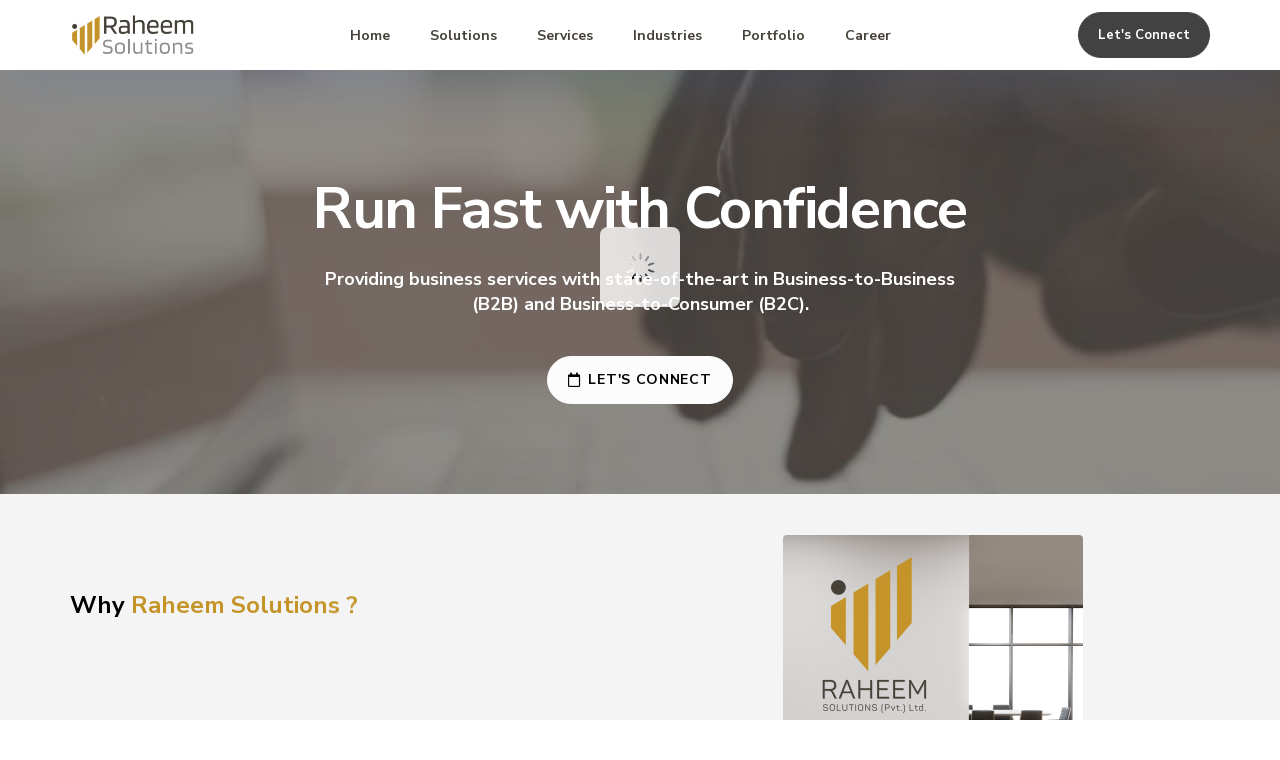

--- FILE ---
content_type: text/html; charset=UTF-8
request_url: http://raheemsolutions.com/
body_size: 22315
content:
<!DOCTYPE html>
<html lang="en-US"
	prefix="og: https://ogp.me/ns#" >
<head itemscope="itemscope" itemtype="http://schema.org/WebSite">

	<meta charset="UTF-8">
	<meta name="viewport" content="width=device-width, initial-scale=1.0" />
	<meta http-equiv="X-UA-Compatible" content="IE=edge">
	<link rel="profile" href="http://gmpg.org/xfn/11">
	<meta name="mobile-web-app-capable" content="yes">
<meta name="apple-mobile-web-app-capable" content="yes">
<meta name="apple-mobile-web-app-title" content="Raheem Solutions - Industry Solutions Provider - Just another WordPress site">
<link rel="pingback" href="http://raheemsolutions.com/xmlrpc.php" />
<title>Raheem Solutions - Industry Solutions Provider</title>

		<!-- All in One SEO 4.1.1.1 -->
		<meta name="description" content="Run Fast with Confidence Providing business services with state-of-the-art in Business-to-Business (B2B) and Business-to-Consumer (B2C). Let&#039;s Connect Why Raheem Solutions ? Raheem Solutions is a technology consulting firm that believes in driving business growth through tech and digital innovation. Our clients are our partners and we believe in creating an environment of growth where we..."/>
		<link rel="canonical" href="http://raheemsolutions.com/" />
		<meta property="og:site_name" content="Raheem Solutions - Industry Solutions Provider - Just another WordPress site" />
		<meta property="og:type" content="article" />
		<meta property="og:title" content="Raheem Solutions - Industry Solutions Provider" />
		<meta property="og:description" content="Run Fast with Confidence Providing business services with state-of-the-art in Business-to-Business (B2B) and Business-to-Consumer (B2C). Let&#039;s Connect Why Raheem Solutions ? Raheem Solutions is a technology consulting firm that believes in driving business growth through tech and digital innovation. Our clients are our partners and we believe in creating an environment of growth where we..." />
		<meta property="og:url" content="http://raheemsolutions.com/" />
		<meta property="article:published_time" content="2019-06-05T11:28:32Z" />
		<meta property="article:modified_time" content="2022-09-27T09:45:36Z" />
		<meta name="twitter:card" content="summary" />
		<meta name="twitter:domain" content="raheemsolutions.com" />
		<meta name="twitter:title" content="Raheem Solutions - Industry Solutions Provider" />
		<meta name="twitter:description" content="Run Fast with Confidence Providing business services with state-of-the-art in Business-to-Business (B2B) and Business-to-Consumer (B2C). Let&#039;s Connect Why Raheem Solutions ? Raheem Solutions is a technology consulting firm that believes in driving business growth through tech and digital innovation. Our clients are our partners and we believe in creating an environment of growth where we..." />
		<script type="application/ld+json" class="aioseo-schema">
			{"@context":"https:\/\/schema.org","@graph":[{"@type":"WebSite","@id":"http:\/\/raheemsolutions.com\/#website","url":"http:\/\/raheemsolutions.com\/","name":"Raheem Solutions - Industry Solutions Provider","description":"Just another WordPress site","publisher":{"@id":"http:\/\/raheemsolutions.com\/#organization"},"potentialAction":{"@type":"SearchAction","target":"http:\/\/raheemsolutions.com\/?s={search_term_string}","query-input":"required name=search_term_string"}},{"@type":"Organization","@id":"http:\/\/raheemsolutions.com\/#organization","name":"Raheem Solutions - Industry Solutions Provider","url":"http:\/\/raheemsolutions.com\/"},{"@type":"BreadcrumbList","@id":"http:\/\/raheemsolutions.com\/#breadcrumblist","itemListElement":[{"@type":"ListItem","@id":"http:\/\/raheemsolutions.com\/#listItem","position":"1","item":{"@id":"http:\/\/raheemsolutions.com\/#item","name":"Home","description":"Run Fast with Confidence Providing business services with state-of-the-art in Business-to-Business (B2B) and Business-to-Consumer (B2C). Let's Connect Why Raheem Solutions ? Raheem Solutions is a technology consulting firm that believes in driving business growth through tech and digital innovation. Our clients are our partners and we believe in creating an environment of growth where we...","url":"http:\/\/raheemsolutions.com\/"}}]},{"@type":"WebPage","@id":"http:\/\/raheemsolutions.com\/#webpage","url":"http:\/\/raheemsolutions.com\/","name":"Raheem Solutions - Industry Solutions Provider","description":"Run Fast with Confidence Providing business services with state-of-the-art in Business-to-Business (B2B) and Business-to-Consumer (B2C). Let's Connect Why Raheem Solutions ? Raheem Solutions is a technology consulting firm that believes in driving business growth through tech and digital innovation. Our clients are our partners and we believe in creating an environment of growth where we...","inLanguage":"en-US","isPartOf":{"@id":"http:\/\/raheemsolutions.com\/#website"},"breadcrumb":{"@id":"http:\/\/raheemsolutions.com\/#breadcrumblist"},"datePublished":"2019-06-05T11:28:32+00:00","dateModified":"2022-09-27T09:45:36+00:00"}]}
		</script>
		<!-- All in One SEO -->

<meta itemprop="name" content="Raheem Solutions - Industry Solutions Provider" />
<meta itemprop="url" content="http://raheemsolutions.com/" />
<link rel='dns-prefetch' href='//www.google.com' />
<link rel='dns-prefetch' href='//fonts.googleapis.com' />
<link rel='dns-prefetch' href='//s.w.org' />
<link rel="alternate" type="application/rss+xml" title="Raheem Solutions - Industry Solutions Provider &raquo; Feed" href="http://raheemsolutions.com/feed/" />
<link rel="alternate" type="application/rss+xml" title="Raheem Solutions - Industry Solutions Provider &raquo; Comments Feed" href="http://raheemsolutions.com/comments/feed/" />
		<script type="text/javascript">
			window._wpemojiSettings = {"baseUrl":"https:\/\/s.w.org\/images\/core\/emoji\/13.1.0\/72x72\/","ext":".png","svgUrl":"https:\/\/s.w.org\/images\/core\/emoji\/13.1.0\/svg\/","svgExt":".svg","source":{"concatemoji":"http:\/\/raheemsolutions.com\/wp-includes\/js\/wp-emoji-release.min.js?ver=5.8.12"}};
			!function(e,a,t){var n,r,o,i=a.createElement("canvas"),p=i.getContext&&i.getContext("2d");function s(e,t){var a=String.fromCharCode;p.clearRect(0,0,i.width,i.height),p.fillText(a.apply(this,e),0,0);e=i.toDataURL();return p.clearRect(0,0,i.width,i.height),p.fillText(a.apply(this,t),0,0),e===i.toDataURL()}function c(e){var t=a.createElement("script");t.src=e,t.defer=t.type="text/javascript",a.getElementsByTagName("head")[0].appendChild(t)}for(o=Array("flag","emoji"),t.supports={everything:!0,everythingExceptFlag:!0},r=0;r<o.length;r++)t.supports[o[r]]=function(e){if(!p||!p.fillText)return!1;switch(p.textBaseline="top",p.font="600 32px Arial",e){case"flag":return s([127987,65039,8205,9895,65039],[127987,65039,8203,9895,65039])?!1:!s([55356,56826,55356,56819],[55356,56826,8203,55356,56819])&&!s([55356,57332,56128,56423,56128,56418,56128,56421,56128,56430,56128,56423,56128,56447],[55356,57332,8203,56128,56423,8203,56128,56418,8203,56128,56421,8203,56128,56430,8203,56128,56423,8203,56128,56447]);case"emoji":return!s([10084,65039,8205,55357,56613],[10084,65039,8203,55357,56613])}return!1}(o[r]),t.supports.everything=t.supports.everything&&t.supports[o[r]],"flag"!==o[r]&&(t.supports.everythingExceptFlag=t.supports.everythingExceptFlag&&t.supports[o[r]]);t.supports.everythingExceptFlag=t.supports.everythingExceptFlag&&!t.supports.flag,t.DOMReady=!1,t.readyCallback=function(){t.DOMReady=!0},t.supports.everything||(n=function(){t.readyCallback()},a.addEventListener?(a.addEventListener("DOMContentLoaded",n,!1),e.addEventListener("load",n,!1)):(e.attachEvent("onload",n),a.attachEvent("onreadystatechange",function(){"complete"===a.readyState&&t.readyCallback()})),(n=t.source||{}).concatemoji?c(n.concatemoji):n.wpemoji&&n.twemoji&&(c(n.twemoji),c(n.wpemoji)))}(window,document,window._wpemojiSettings);
		</script>
		<style type="text/css">
img.wp-smiley,
img.emoji {
	display: inline !important;
	border: none !important;
	box-shadow: none !important;
	height: 1em !important;
	width: 1em !important;
	margin: 0 .07em !important;
	vertical-align: -0.1em !important;
	background: none !important;
	padding: 0 !important;
}
</style>
	<link rel='stylesheet' id='wp-block-library-css'  href='http://raheemsolutions.com/wp-includes/css/dist/block-library/style.min.css?ver=5.8.12' type='text/css' media='all' />
<style id='wp-block-library-theme-inline-css' type='text/css'>
#start-resizable-editor-section{display:none}.wp-block-audio figcaption{color:#555;font-size:13px;text-align:center}.is-dark-theme .wp-block-audio figcaption{color:hsla(0,0%,100%,.65)}.wp-block-code{font-family:Menlo,Consolas,monaco,monospace;color:#1e1e1e;padding:.8em 1em;border:1px solid #ddd;border-radius:4px}.wp-block-embed figcaption{color:#555;font-size:13px;text-align:center}.is-dark-theme .wp-block-embed figcaption{color:hsla(0,0%,100%,.65)}.blocks-gallery-caption{color:#555;font-size:13px;text-align:center}.is-dark-theme .blocks-gallery-caption{color:hsla(0,0%,100%,.65)}.wp-block-image figcaption{color:#555;font-size:13px;text-align:center}.is-dark-theme .wp-block-image figcaption{color:hsla(0,0%,100%,.65)}.wp-block-pullquote{border-top:4px solid;border-bottom:4px solid;margin-bottom:1.75em;color:currentColor}.wp-block-pullquote__citation,.wp-block-pullquote cite,.wp-block-pullquote footer{color:currentColor;text-transform:uppercase;font-size:.8125em;font-style:normal}.wp-block-quote{border-left:.25em solid;margin:0 0 1.75em;padding-left:1em}.wp-block-quote cite,.wp-block-quote footer{color:currentColor;font-size:.8125em;position:relative;font-style:normal}.wp-block-quote.has-text-align-right{border-left:none;border-right:.25em solid;padding-left:0;padding-right:1em}.wp-block-quote.has-text-align-center{border:none;padding-left:0}.wp-block-quote.is-large,.wp-block-quote.is-style-large{border:none}.wp-block-search .wp-block-search__label{font-weight:700}.wp-block-group.has-background{padding:1.25em 2.375em;margin-top:0;margin-bottom:0}.wp-block-separator{border:none;border-bottom:2px solid;margin-left:auto;margin-right:auto;opacity:.4}.wp-block-separator:not(.is-style-wide):not(.is-style-dots){width:100px}.wp-block-separator.has-background:not(.is-style-dots){border-bottom:none;height:1px}.wp-block-separator.has-background:not(.is-style-wide):not(.is-style-dots){height:2px}.wp-block-table thead{border-bottom:3px solid}.wp-block-table tfoot{border-top:3px solid}.wp-block-table td,.wp-block-table th{padding:.5em;border:1px solid;word-break:normal}.wp-block-table figcaption{color:#555;font-size:13px;text-align:center}.is-dark-theme .wp-block-table figcaption{color:hsla(0,0%,100%,.65)}.wp-block-video figcaption{color:#555;font-size:13px;text-align:center}.is-dark-theme .wp-block-video figcaption{color:hsla(0,0%,100%,.65)}.wp-block-template-part.has-background{padding:1.25em 2.375em;margin-top:0;margin-bottom:0}#end-resizable-editor-section{display:none}
</style>
<link rel='stylesheet' id='contact-form-7-css'  href='http://raheemsolutions.com/wp-content/plugins/contact-form-7/includes/css/styles.css?ver=5.4.1' type='text/css' media='all' />
<link rel='stylesheet' id='wpsm_ac-font-awesome-front-css'  href='http://raheemsolutions.com/wp-content/plugins/responsive-accordion-and-collapse/css/font-awesome/css/font-awesome.min.css?ver=5.8.12' type='text/css' media='all' />
<link rel='stylesheet' id='wpsm_ac_bootstrap-front-css'  href='http://raheemsolutions.com/wp-content/plugins/responsive-accordion-and-collapse/css/bootstrap-front.css?ver=5.8.12' type='text/css' media='all' />
<link rel='stylesheet' id='awsm-jobs-general-css'  href='http://raheemsolutions.com/wp-content/plugins/wp-job-openings/assets/css/general.min.css?ver=3.3.1' type='text/css' media='all' />
<link rel='stylesheet' id='awsm-jobs-style-css'  href='http://raheemsolutions.com/wp-content/plugins/wp-job-openings/assets/css/style.min.css?ver=3.3.1' type='text/css' media='all' />
<link rel='stylesheet' id='js_composer_front-css'  href='http://raheemsolutions.com/wp-content/plugins/js_composer/assets/css/js_composer.min.css?ver=6.8.0' type='text/css' media='all' />
<link rel='stylesheet' id='ave-core-css'  href='http://raheemsolutions.com/wp-content/plugins/ave-core/assets/css/ave-core.min.css?ver=5.8.12' type='text/css' media='all' />
<link rel='stylesheet' id='liquid-icons-css'  href='http://raheemsolutions.com/wp-content/themes/ave/assets/vendors/liquid-icon/liquid-icon.min.css' type='text/css' media='all' />
<link rel='stylesheet' id='font-awesome-css'  href='http://raheemsolutions.com/wp-content/themes/ave/assets/vendors/font-awesome/css/font-awesome.min.css' type='text/css' media='all' />
<link rel='stylesheet' id='bootstrap-css'  href='http://raheemsolutions.com/wp-content/themes/ave/assets/vendors/bootstrap/css/bootstrap.min.css' type='text/css' media='all' />
<link rel='stylesheet' id='jquery-ui-css'  href='http://raheemsolutions.com/wp-content/themes/ave/assets/vendors/jquery-ui/jquery-ui.css' type='text/css' media='all' />
<link rel='stylesheet' id='fresco-css'  href='http://raheemsolutions.com/wp-content/themes/ave/assets/vendors/fresco/css/fresco.css' type='text/css' media='all' />
<link rel='stylesheet' id='lity-css'  href='http://raheemsolutions.com/wp-content/themes/ave/assets/vendors/lity/lity.min.css' type='text/css' media='all' />
<link rel='stylesheet' id='flickity-css'  href='http://raheemsolutions.com/wp-content/themes/ave/assets/vendors/flickity/flickity.min.css' type='text/css' media='all' />
<link rel='stylesheet' id='liquid-base-css'  href='http://raheemsolutions.com/wp-content/themes/ave/style.css' type='text/css' media='all' />
<link rel='stylesheet' id='liquid-theme-css'  href='http://raheemsolutions.com/wp-content/themes/ave/assets/css/theme.min.css' type='text/css' media='all' />
<link rel='stylesheet' id='le-schedule-table-css'  href='http://raheemsolutions.com/wp-content/plugins/liquid-events/assets/css/liquid-events-table.min.css?ver=5.8.12' type='text/css' media='all' />
<link rel='stylesheet' id='bsf-Defaults-css'  href='http://raheemsolutions.com/wp-content/uploads/smile_fonts/Defaults/Defaults.css?ver=3.19.11' type='text/css' media='all' />
<link rel='stylesheet' id='child-one-style-css'  href='http://raheemsolutions.com/wp-content/themes/ave-child/style.css?ver=5.8.12' type='text/css' media='all' />
<link rel='stylesheet' id='redux-google-fonts-liquid_one_opt-css'  href='http://fonts.googleapis.com/css?family=Nunito+Sans%3A400%2C700%2C300%7CPoppins%3A400&#038;ver=5.8.12' type='text/css' media='all' />
<link rel='stylesheet' id='liquid-dynamic-css-css'  href='//raheemsolutions.com/wp-content/uploads/liquid-styles/liquid-css-36.css?timestamp=1676528319&#038;ver=5.8.12' type='text/css' media='all' />
<link rel='stylesheet' id='liquid-generated-responsive-css'  href='//raheemsolutions.com/wp-content/uploads/liquid-styles/liquid-responsive-100.css?timestamp=1647778350&#038;ver=5.8.12' type='text/css' media='all' />
<link rel='stylesheet' id='jquery-ytplayer-css'  href='http://raheemsolutions.com/wp-content/themes/ave/assets/vendors/jqury.mb.YTPlayer/jquery.mb.YTPlayer-min.css' type='text/css' media='all' />
<link rel='stylesheet' id='vc_font_awesome_5_shims-css'  href='http://raheemsolutions.com/wp-content/plugins/js_composer/assets/lib/bower/font-awesome/css/v4-shims.min.css?ver=6.8.0' type='text/css' media='all' />
<link rel='stylesheet' id='vc_font_awesome_5-css'  href='http://raheemsolutions.com/wp-content/plugins/js_composer/assets/lib/bower/font-awesome/css/all.min.css?ver=6.8.0' type='text/css' media='all' />
<script type='text/javascript' src='http://raheemsolutions.com/wp-includes/js/jquery/jquery.min.js?ver=3.6.0' id='jquery-core-js'></script>
<script type='text/javascript' src='http://raheemsolutions.com/wp-includes/js/jquery/jquery-migrate.min.js?ver=3.3.2' id='jquery-migrate-js'></script>
<script type='text/javascript' src='http://raheemsolutions.com/wp-content/themes/ave/assets/vendors/inline.js?ver=1.0' id='color-variable-js'></script>
<script type='text/javascript' id='color-variable-js-after'>
function testCSSVariables(){var e="rgb(255, 198, 0)",o=document.createElement("span");o.style.setProperty("--color",e),o.style.setProperty("background","var(--color)"),document.body.appendChild(o);var r=getComputedStyle(o).backgroundColor===e;return document.body.removeChild(o),r};
</script>
<script type='text/javascript' src='http://raheemsolutions.com/wp-content/plugins/ave-core/shortcodes/blog/script.min.js?ver=5.8.12' id='ld_blog_script-js'></script>
<link rel="https://api.w.org/" href="http://raheemsolutions.com/wp-json/" /><link rel="alternate" type="application/json" href="http://raheemsolutions.com/wp-json/wp/v2/pages/36" /><link rel="EditURI" type="application/rsd+xml" title="RSD" href="http://raheemsolutions.com/xmlrpc.php?rsd" />
<link rel="wlwmanifest" type="application/wlwmanifest+xml" href="http://raheemsolutions.com/wp-includes/wlwmanifest.xml" /> 
<meta name="generator" content="WordPress 5.8.12" />
<link rel='shortlink' href='http://raheemsolutions.com/' />
<link rel="alternate" type="application/json+oembed" href="http://raheemsolutions.com/wp-json/oembed/1.0/embed?url=http%3A%2F%2Fraheemsolutions.com%2F" />
<link rel="alternate" type="text/xml+oembed" href="http://raheemsolutions.com/wp-json/oembed/1.0/embed?url=http%3A%2F%2Fraheemsolutions.com%2F&#038;format=xml" />
<meta name="generator" content="Site Kit by Google 1.38.0" />	<link rel="shortcut icon" href="https://raheemsolutions.com/wp-content/uploads/2022/07/RAHEEM-3.jpg" />
			<!-- For iPhone -->
		<link rel="apple-touch-icon-precomposed" href="https://raheemsolutions.com/wp-content/uploads/2022/07/RAHEEM-3.jpg">
			<!-- For iPhone 4 Retina display -->
		<link rel="apple-touch-icon" sizes="114x114" href="https://raheemsolutions.com/wp-content/uploads/2022/07/RAHEEM-3.jpg">
			<!-- For iPad -->
		<link rel="apple-touch-icon" sizes="72x72" href="https://raheemsolutions.com/wp-content/uploads/2022/07/RAHEEM-3.jpg">
			<!-- For iPad Retina display -->
		<link rel="apple-touch-icon" sizes="144x144" href="https://raheemsolutions.com/wp-content/uploads/2022/07/RAHEEM-3.jpg">
	<script type="text/javascript">
				window.liquidParams = {mobileNavBreakpoint:1199
				}	
			  </script><style type="text/css">.recentcomments a{display:inline !important;padding:0 !important;margin:0 !important;}</style><meta name="generator" content="Powered by WPBakery Page Builder - drag and drop page builder for WordPress."/>
<meta name="generator" content="Powered by Slider Revolution 6.5.6 - responsive, Mobile-Friendly Slider Plugin for WordPress with comfortable drag and drop interface." />
<script type="text/javascript">function setREVStartSize(e){
			//window.requestAnimationFrame(function() {				 
				window.RSIW = window.RSIW===undefined ? window.innerWidth : window.RSIW;	
				window.RSIH = window.RSIH===undefined ? window.innerHeight : window.RSIH;	
				try {								
					var pw = document.getElementById(e.c).parentNode.offsetWidth,
						newh;
					pw = pw===0 || isNaN(pw) ? window.RSIW : pw;
					e.tabw = e.tabw===undefined ? 0 : parseInt(e.tabw);
					e.thumbw = e.thumbw===undefined ? 0 : parseInt(e.thumbw);
					e.tabh = e.tabh===undefined ? 0 : parseInt(e.tabh);
					e.thumbh = e.thumbh===undefined ? 0 : parseInt(e.thumbh);
					e.tabhide = e.tabhide===undefined ? 0 : parseInt(e.tabhide);
					e.thumbhide = e.thumbhide===undefined ? 0 : parseInt(e.thumbhide);
					e.mh = e.mh===undefined || e.mh=="" || e.mh==="auto" ? 0 : parseInt(e.mh,0);		
					if(e.layout==="fullscreen" || e.l==="fullscreen") 						
						newh = Math.max(e.mh,window.RSIH);					
					else{					
						e.gw = Array.isArray(e.gw) ? e.gw : [e.gw];
						for (var i in e.rl) if (e.gw[i]===undefined || e.gw[i]===0) e.gw[i] = e.gw[i-1];					
						e.gh = e.el===undefined || e.el==="" || (Array.isArray(e.el) && e.el.length==0)? e.gh : e.el;
						e.gh = Array.isArray(e.gh) ? e.gh : [e.gh];
						for (var i in e.rl) if (e.gh[i]===undefined || e.gh[i]===0) e.gh[i] = e.gh[i-1];
											
						var nl = new Array(e.rl.length),
							ix = 0,						
							sl;					
						e.tabw = e.tabhide>=pw ? 0 : e.tabw;
						e.thumbw = e.thumbhide>=pw ? 0 : e.thumbw;
						e.tabh = e.tabhide>=pw ? 0 : e.tabh;
						e.thumbh = e.thumbhide>=pw ? 0 : e.thumbh;					
						for (var i in e.rl) nl[i] = e.rl[i]<window.RSIW ? 0 : e.rl[i];
						sl = nl[0];									
						for (var i in nl) if (sl>nl[i] && nl[i]>0) { sl = nl[i]; ix=i;}															
						var m = pw>(e.gw[ix]+e.tabw+e.thumbw) ? 1 : (pw-(e.tabw+e.thumbw)) / (e.gw[ix]);					
						newh =  (e.gh[ix] * m) + (e.tabh + e.thumbh);
					}
					var el = document.getElementById(e.c);
					if (el!==null && el) el.style.height = newh+"px";					
					el = document.getElementById(e.c+"_wrapper");
					if (el!==null && el) {
						el.style.height = newh+"px";
						el.style.display = "block";
					}
				} catch(e){
					console.log("Failure at Presize of Slider:" + e)
				}					   
			//});
		  };</script>
		<style type="text/css" id="wp-custom-css">
			@media only screen and (min-width: 1200px) {
  .let_button {
    display:none !important;
  }
}
.let_button{
		background-color: rgb(66, 66, 66) !important;
    border-color: rgb(66, 66, 66) !important;
	width:150px ;
	border-radius: 50px;
	margin-bottom:30px !important;
}
.let_button .txt{
	color:#ffffff !important;
	margin-left: 26px !important;
/* 	width:130px !important; */
}		</style>
		<style type="text/css" data-type="vc_custom-css">@media screen and (max-width: 991px) {
    .carousel-container .flickity-page-dots {
        right: 0 !important;
    }    
}</style><style type="text/css" data-type="vc_shortcodes-custom-css">.vc_custom_1649871586344{margin-top: 40px !important;padding-top: 90px !important;padding-bottom: 90px !important;background: rgba(15,15,15,0.19) url(https://www.raheemsolutions.com/wp-content/uploads/2022/04/RS-Banner-Video.png?id=7904) !important;*background-color: rgb(15,15,15) !important;}.vc_custom_1648813314380{padding-top: 30px !important;padding-bottom: 30px !important;background-color: #f4f4f4 !important;}.vc_custom_1648382685776{padding-top: 50px !important;padding-bottom: 50px !important;}.vc_custom_1658487742948{padding-top: 0px !important;padding-bottom: 0px !important;background-color: #424242 !important;background-position: 0 0 !important;background-repeat: no-repeat !important;}.vc_custom_1648390376127{padding-top: 50px !important;padding-bottom: 0px !important;}.vc_custom_1658489348792{padding-top: 20px !important;padding-bottom: 20px !important;background-color: #424242 !important;}.vc_custom_1648413376062{padding-top: 70px !important;padding-bottom: 10px !important;}.vc_custom_1659511912685{padding-top: 50px !important;padding-bottom: 50px !important;background-color: #b3b3b3 !important;}.vc_custom_1664270506678{padding-top: 20px !important;padding-right: 20px !important;padding-bottom: 20px !important;padding-left: 20px !important;}.vc_custom_1664270534784{padding-top: 20px !important;padding-right: 20px !important;padding-bottom: 20px !important;padding-left: 20px !important;}.vc_custom_1664270556942{padding-top: 20px !important;padding-right: 20px !important;padding-bottom: 20px !important;padding-left: 20px !important;}.vc_custom_1664270618440{padding-top: 20px !important;padding-right: 20px !important;padding-bottom: 20px !important;padding-left: 20px !important;}.vc_custom_1658487800323{margin-bottom: 0px !important;padding-top: 20px !important;padding-bottom: 20px !important;}.vc_custom_1658487636835{padding-top: 20px !important;padding-bottom: 20px !important;}.vc_custom_1664270856876{padding-right: 12% !important;}.vc_custom_1659598203580{padding-right: 1em !important;padding-left: 1em !important;}.vc_custom_1559813256164{margin-bottom: 30px !important;border-radius: 10px !important;}.vc_custom_1559812954367{margin-bottom: 30px !important;border-radius: 10px !important;}.vc_custom_1648217257016{margin-bottom: 0px !important;padding-top: 10px !important;padding-right: 20px !important;padding-bottom: 0px !important;padding-left: 20px !important;}.vc_custom_1648217455230{margin-bottom: 0px !important;padding-top: 10px !important;padding-right: 20px !important;padding-bottom: 0px !important;padding-left: 20px !important;}.vc_custom_1648218349895{margin-bottom: 30px !important;padding-top: 10px !important;padding-right: 20px !important;padding-bottom: 0px !important;padding-left: 20px !important;}.vc_custom_1664271924368{margin-bottom: 0px !important;padding-top: 10px !important;padding-right: 20px !important;padding-bottom: 0px !important;padding-left: 20px !important;}.vc_custom_1559812935060{margin-bottom: 30px !important;border-radius: 10px !important;}.vc_custom_1648218702748{margin-bottom: 30px !important;border-radius: 10px !important;}.vc_custom_1648217699581{margin-bottom: 0px !important;padding-top: 10px !important;padding-right: 20px !important;padding-bottom: 0px !important;padding-left: 20px !important;}.vc_custom_1648218688927{margin-bottom: 0px !important;padding-top: 10px !important;padding-right: 20px !important;padding-bottom: 0px !important;padding-left: 20px !important;}.vc_custom_1648218427618{margin-bottom: 30px !important;padding-top: 10px !important;padding-right: 20px !important;padding-bottom: 0px !important;padding-left: 20px !important;}.vc_custom_1648217786092{margin-bottom: 0px !important;padding-top: 10px !important;padding-right: 20px !important;padding-bottom: 0px !important;padding-left: 20px !important;}.vc_custom_1648819041171{padding-top: 10px !important;padding-right: 10px !important;padding-bottom: 10px !important;padding-left: 10px !important;}.vc_custom_1648240406104{margin-top: -30px !important;margin-bottom: 30px !important;padding-bottom: 30px !important;}.vc_custom_1532068851753{padding-right: 15px !important;padding-left: 15px !important;}.vc_custom_1532069266493{padding-right: 15px !important;padding-left: 15px !important;}.vc_custom_1532069271914{padding-right: 15px !important;padding-left: 15px !important;}.vc_custom_1532069276551{padding-right: 15px !important;padding-left: 15px !important;}.vc_custom_1658319189141{padding-right: 1em !important;padding-left: 1em !important;}.vc_custom_1648450402511{padding-top: 15px !important;padding-right: 10% !important;padding-bottom: 15px !important;padding-left: 10% !important;}.vc_custom_1648450436335{padding-top: 15px !important;padding-right: 10% !important;padding-bottom: 15px !important;padding-left: 10% !important;}.vc_custom_1648450450091{padding-top: 15px !important;padding-right: 10% !important;padding-bottom: 15px !important;padding-left: 10% !important;}.vc_custom_1648450461221{padding-top: 15px !important;padding-right: 10% !important;padding-bottom: 15px !important;padding-left: 10% !important;}</style><noscript><style> .wpb_animate_when_almost_visible { opacity: 1; }</style></noscript><style type="text/css" data-type="vc_custom-css">.secondarybar .header-module {
    padding: 5px 0;
}
.main-nav>li>a {
    padding-left: 40px;
    padding-right: 40px;
}</style><style type="text/css" data-type="vc_shortcodes-custom-css">.vc_custom_1664278869485{background-color: #ffffff !important;}</style><style type="text/css" data-type="vc_custom-css">.main-footer {
    padding-top: 0px !important;
    padding-bottom: 0px !important;
    /*margin-top:20px !important;*/
}
.main-footer a:not(.btn) {
    color: #ffffff !important;
}
#social_footer{
    color:#0e76a8 !important;
}</style><style type="text/css" data-type="vc_shortcodes-custom-css">.vc_custom_1658405608509{padding-top: 40px !important;background-color: #424242 !important;}.vc_custom_1658406015919{padding-bottom: 30px !important;background-color: #424242 !important;}.vc_custom_1658405570140{padding-bottom: 30px !important;}.vc_custom_1658405696951{padding-bottom: 30px !important;}.vc_custom_1658735767295{padding-bottom: 30px !important;}</style>
</head>

<body class="home page-template-default page page-id-36 wp-embed-responsive site-wide-layout lazyload-enabled wpb-js-composer js-comp-ver-6.8.0 vc_responsive" dir="ltr" itemscope="itemscope" itemtype="http://schema.org/WebPage" data-mobile-nav-style="modern" data-mobile-nav-scheme="dark" data-mobile-nav-trigger-alignment="right" data-mobile-header-scheme="custom" data-mobile-secondary-bar="false" data-mobile-logo-alignment="default">

	
	<script type="text/javascript">
				(function() {
					if(!testCSSVariables()){var script=document.createElement("script"),body=document.querySelector("body");script.onreadystatechange = function () { if (this.readyState == 'complete' || this.readyState == 'loaded') { cssVars(); } };script.onload = function() { cssVars(); };script.src="assets/vendors/css-vars-ponyfill.min.js",body.insertBefore(script,body.lastChild);};
				}());
			</script><div><span class="screen-reader-text">Skip links</span><ul class="liquid-skip-link screen-reader-text"><li><a href="#primary" class="screen-reader-shortcut"> Skip to primary navigation</a></li><li><a href="#content" class="screen-reader-shortcut"> Skip to content</a></li></ul></div>

	<div id="wrap">

		<header class="header site-header main-header main-header-overlay" data-sticky-header="true" id="header" itemscope="itemscope" itemtype="http://schema.org/WPHeader">
<p><style>.liquid-header-shadowbox-69704f8f856ce{-webkit-box-shadow:0px 20px 50px 0px rgba(52,99,188,0.15);-moz-box-shadow:0px 20px 50px 0px rgba(52,99,188,0.15);box-shadow:0px 20px 50px 0px rgba(52,99,188,0.15);}</style><div  class="mainbar-wrap  vc_custom_1664278869485 liquid-header-shadowbox-69704f8f856ce" ><span class="megamenu-hover-bg"></span>	<div class="container mainbar-container">		<div class="mainbar">			<div class="row mainbar-row align-items-lg-stretch"><div  class="col vc_col-sm-4  "><style>.navbar-brand{padding-top:15px;padding-bottom:15px;}</style>
<div id="ld_header_image_69704f8f858c8" class="navbar-header ld_header_image_69704f8f858c8">

	<a class="navbar-brand" href="http://raheemsolutions.com/" rel="home"><span class="navbar-brand-inner">   <img class="logo-sticky" src="https://raheemsolutions.com/wp-content/uploads/2022/07/RaheemSolutions-2.png" alt="Raheem Solutions - Industry Solutions Provider" srcset="https://raheemsolutions.com/wp-content/uploads/2022/07/RaheemSolutions-2.png 2x" /> <img class="logo-default" src="https://raheemsolutions.com/wp-content/uploads/2022/07/RaheemSolutions-2.png" alt="Raheem Solutions - Industry Solutions Provider" srcset="https://raheemsolutions.com/wp-content/uploads/2022/07/RaheemSolutions-2.png 2x" /></span></a>	<button type="button" class="navbar-toggle collapsed nav-trigger style-mobile" data-toggle="collapse" data-target="#main-header-collapse" aria-expanded="false" data-changeclassnames='{ "html": "mobile-nav-activated overflow-hidden" }'>
				<span class="sr-only">Toggle navigation</span>
				<span class="bars">
					<span class="bar"></span>
					<span class="bar"></span>
					<span class="bar"></span>
				</span>
			</button>	
</div><!-- /.navbar-header --></div><div  class="col vc_col-sm-4  "><div class="collapse navbar-collapse ld_header_collapsed_69704f8f85f01" id="main-header-collapse">
	<style>.ld_header_menu_69704f8f86963.main-nav > li > a{font-size:14px;color:rgb(0, 0, 0);}.ld_header_menu_69704f8f86963.main-nav > li > a:hover{color:rgb(0, 0, 0);}</style><ul id="menu-primary-rs" class="main-nav ld_header_menu_69704f8f86963 main-nav-hover-fade-inactive nav align-items-lg-stretch justify-content-lg-center" data-submenu-options='{"toggleType":"fade","handler":"mouse-in-out"}' ><li id="menu-item-8795" class="let_button menu-item menu-item-type-custom menu-item-object-custom menu-item-8795"><a href="https://www.raheemsolutions.com/contact/"><span class="link-icon"></span><span class="link-txt"><span class="link-ext"></span><span class="txt">Let&#8217;s Connect<span class="submenu-expander"> <i class="fa fa-angle-down"></i> </span></span></span></a></li>
<li id="menu-item-8512" class="menu-item menu-item-type-post_type menu-item-object-page menu-item-home current-menu-item page_item page-item-36 current_page_item menu-item-8512"><a href="http://raheemsolutions.com/" aria-current="page"><span class="link-icon"></span><span class="link-txt"><span class="link-ext"></span><span class="txt">Home<span class="submenu-expander"> <i class="fa fa-angle-down"></i> </span></span></span></a></li>
<li id="menu-item-8658" class="menu-item menu-item-type-post_type menu-item-object-page menu-item-8658"><a href="http://raheemsolutions.com/solutions/"><span class="link-icon"></span><span class="link-txt"><span class="link-ext"></span><span class="txt">Solutions<span class="submenu-expander"> <i class="fa fa-angle-down"></i> </span></span></span></a></li>
<li id="menu-item-7544" class="menu-item menu-item-type-custom menu-item-object-custom megamenu menu-item-has-children menu-item-7544"><a href="#"><span class="link-icon"></span><span class="link-txt"><span class="link-ext"></span><span class="txt">Services<span class="submenu-expander"> <i class="fa fa-angle-down"></i> </span></span></span></a><style type="text/css" data-type="vc_shortcodes-custom-css">.vc_custom_1659439829094{padding-top: 20px !important;padding-right: 20px !important;padding-bottom: 20px !important;padding-left: 20px !important;}</style><ul class="nav-item-children"><li><div class="container megamenu-container"><section class="vc_row wpb_row vc_row-fluid megamenu-inner-row vc_custom_1659439829094 row-contains-padding-top row-contains-padding-bottom liquid-row-shadowbox-69704f8f88cb3"><div class="ld-container container"><div class="row ld-row"><div class="megamenu-column wpb_column vc_column_container vc_col-sm-3 liquid-column-69704f8f8919b"><div class="vc_column-inner"><div class="wpb_wrapper "   ><div class="wpb_wrapper-inner"></div></div></div></div><div class="megamenu-column wpb_column vc_column_container vc_col-sm-3 liquid-column-69704f8f893ce"><div class="vc_column-inner"><div class="wpb_wrapper "   ><div class="wpb_wrapper-inner"><style>.ld_custom_menu_69704f8f89536 > li > a{font-size:14px;}.ld_custom_menu_69704f8f89536 > li{margin-bottom:14px;}.ld_custom_menu_69704f8f89536 > li > a,.ld_custom_menu_69704f8f89536 ul > li > a{color:rgb(167, 169, 184);}.ld_custom_menu_69704f8f89536 > li > a:hover, .ld_custom_menu_69704f8f89536 ul > li > a:hover, .ld_custom_menu_69704f8f89536 li.is-active > a, .ld_custom_menu_69704f8f89536 li.current-menu-item > a{color:rgb(0, 0, 0);}</style>
	<ul class="lqd-custom-menu reset-ul ld_custom_menu_69704f8f89536" id="ld_custom_menu_69704f8f89536">
	<li><a href="https://www.raheemsolutions.com/web-development/" target="_self">Web Development</a></li><li><a href="https://www.raheemsolutions.com/mobile-app-development/" target="_self">Mobile App Development</a></li><li><a href="https://www.raheemsolutions.com/enterprise-automation/" target="_self">Enterprise Automation</a></li><li><a href="https://www.raheemsolutions.com/ui-ux-design/" target="_self">UI/UX Design</a></li>	</ul>
</div></div></div></div><div class="megamenu-column wpb_column vc_column_container vc_col-sm-3 liquid-column-69704f8f89811"><div class="vc_column-inner"><div class="wpb_wrapper "   ><div class="wpb_wrapper-inner"><style>.ld_custom_menu_69704f8f89915 > li > a{font-size:14px;}.ld_custom_menu_69704f8f89915 > li{margin-bottom:14px;}.ld_custom_menu_69704f8f89915 > li > a,.ld_custom_menu_69704f8f89915 ul > li > a{color:rgb(167, 169, 184);}.ld_custom_menu_69704f8f89915 > li > a:hover, .ld_custom_menu_69704f8f89915 ul > li > a:hover, .ld_custom_menu_69704f8f89915 li.is-active > a, .ld_custom_menu_69704f8f89915 li.current-menu-item > a{color:rgb(0, 0, 0);}</style>
	<ul class="lqd-custom-menu reset-ul ld_custom_menu_69704f8f89915" id="ld_custom_menu_69704f8f89915">
	<li><a href="https://www.raheemsolutions.com/big-data-services/" target="_self">Big Data Services</a></li><li><a href="https://www.raheemsolutions.com/digital-marketing/" target="_self">Digital Marketing</a></li><li><a href="https://www.raheemsolutions.com/copywriting-content-services/" target="_self">Copywriting – content services</a></li><li><a href="https://www.raheemsolutions.com/support-maintenance/" target="_self">Support & Maintenance</a></li>	</ul>
</div></div></div></div><div class="megamenu-column wpb_column vc_column_container vc_col-sm-3 liquid-column-69704f8f89d52"><div class="vc_column-inner"><div class="wpb_wrapper "   ><div class="wpb_wrapper-inner"></div></div></div></div></div></div></section></div></li></ul></li>
<li id="menu-item-8287" class="menu-item menu-item-type-post_type menu-item-object-page menu-item-8287"><a href="http://raheemsolutions.com/industries/"><span class="link-icon"></span><span class="link-txt"><span class="link-ext"></span><span class="txt">Industries<span class="submenu-expander"> <i class="fa fa-angle-down"></i> </span></span></span></a></li>
<li id="menu-item-8706" class="menu-item menu-item-type-post_type menu-item-object-page menu-item-8706"><a href="http://raheemsolutions.com/portfolio/"><span class="link-icon"></span><span class="link-txt"><span class="link-ext"></span><span class="txt">Portfolio<span class="submenu-expander"> <i class="fa fa-angle-down"></i> </span></span></span></a></li>
<li id="menu-item-8597" class="menu-item menu-item-type-post_type menu-item-object-page menu-item-8597"><a href="http://raheemsolutions.com/job-openings/"><span class="link-icon"></span><span class="link-txt"><span class="link-ext"></span><span class="txt">Career<span class="submenu-expander"> <i class="fa fa-angle-down"></i> </span></span></span></a></li>
</ul>
	
</div><!-- /.navbar-collapse --></div><div  class="col vc_col-sm-4   text-right text-lg-right"><div class="header-module">
	<style>.ld_button_69704f8f8b9bd.btn-icon-solid .btn-icon{background:rgb(66, 66, 66);}.ld_button_69704f8f8b9bd.btn-icon-circle.btn-icon-ripple .btn-icon:before{border-color:rgb(66, 66, 66);}.ld_button_69704f8f8b9bd.btn-icon-solid:hover .btn-icon{background:rgb(196, 148, 41);}.ld_button_69704f8f8b9bd{background-color:rgb(66, 66, 66);border-color:rgb(66, 66, 66);color:rgb(255, 255, 255);font-size:13px !important;font-weight:600 !important;}.ld_button_69704f8f8b9bd:hover{background-color:rgb(196, 148, 41);border-color:rgb(196, 148, 41);color:rgb(0, 0, 0);}.ld_button_69704f8f8b9bd .btn-gradient-bg-hover{background:-webkit-linear-gradient(to right, rgb(196, 148, 41) 0%, rgb(196, 148, 41) 100%);background:linear-gradient(to right, rgb(196, 148, 41) 0%, rgb(196, 148, 41) 100%);}.ld_button_69704f8f8b9bd .btn-gradient-border defs stop:first-child{stop-color:rgb(66, 66, 66);}.ld_button_69704f8f8b9bd .btn-gradient-border defs stop:last-child{stop-color:rgb(66, 66, 66);}.ld_button_69704f8f8b9bd:hover .btn-gradient-border defs stop:first-child{stop-color:rgb(196, 148, 41);}.ld_button_69704f8f8b9bd:hover .btn-gradient-border defs stop:last-child{stop-color:rgb(196, 148, 41);}</style><a href="https://www.raheemsolutions.com/contact/" class="btn btn-solid btn-sm circle btn-bordered border-thin ld_header_button_69704f8f8a4ea ld_button_69704f8f8b9bd">
	<span>
		
					<span class="btn-txt">Let's Connect</span>
			
				</span>
</a>
</div></div>			</div><!-- /.row mainbar-row -->		</div><!-- /.mainbar -->	</div><!-- /.container --></div><!-- /.mainbar-wrap --></p>
</header>
		<main class="content" id="content">
			

	<section data-bg-image="url" class="vc_row wpb_row vc_row-fluid vc_custom_1649871586344 row-contains-padding-top row-contains-padding-bottom liquid-row-shadowbox-69704f8f8e49f vc_row-has-fill vc_row-has-bg vc_row-o-content-middle vc_row-flex"><div class="lqd-vbg-wrap">
						<div class="lqd-vbg-inner">
							<span class="lqd-vbg-loader"></span>
							<div
								class="lqd-vbg-video"
								data-video-bg="true"
								data-youtube-options='{"videoURL":"https:\/\/www.youtube.com\/watch?v=t4T-bZIR6Ms"}'>
							</div><!-- /.lqd-vbg-video -->
					</div><!-- /.lqd-vbg-inner -->
				</div><!-- /.lqd-vbg-wrap --><div class="ld-container container"><div class="row ld-row"><div class="wpb_column vc_column_container vc_col-sm-10 vc_col-md-offset-2 vc_col-md-8 vc_col-sm-offset-1 text-center liquid-column-69704f8f8e95f"><div class="vc_column-inner"><div class="wpb_wrapper "  data-custom-animations="true" data-ca-options='{"triggerHandler":"inview","animationTarget":"all-childs","duration":"1200","delay":"160","easing":"easeOutQuint","direction":"forward","initValues":{"translateY":52,"translateZ":-142,"rotateX":-64,"opacity":0},"animations":{"translateY":0,"translateZ":0,"rotateX":0,"opacity":1}}' ><div class="wpb_wrapper-inner"><style>.ld_fancy_heading_69704f8f8ed34 h3{font-size:38px;line-height:1em;letter-spacing:-0.025em;color:rgb(255, 255, 255);}.ld_fancy_heading_69704f8f8ed34 h3 {margin-top:50px !important;  } .ld_fancy_heading_69704f8f8ed34 .lqd-highlight-inner{height:0.275em;bottom:0px;}.ld_fancy_heading_69704f8f8ed34 h3 {margin-top:50px !important;  } </style><div class="ld-fancy-heading ld_fancy_heading_69704f8f8ed34">
	<h3 class="lqd-highlight-underline lqd-highlight-grow-left h1" data-fittext="true" data-fittext-options='{"compressor":0.6,"maxFontSize":"58","minFontSize":"30"}' data-split-text="true" data-custom-animations="true" data-ca-options='{"triggerHandler":"inview","animationTarget":".lqd-lines .split-inner","duration":700,"delay":100,"easing":"easeOutQuint","direction":"forward","initValues":{"scale":1},"animations":{"scale":1}}' data-split-options='{"type":"lines"}'><span class="ld-fh-txt"> Run Fast with Confidence</span></h3></div><style>.ld_fancy_heading_69704f8f901c7 p{font-size:18px;line-height:1.4em;font-weight:700;color:rgb(255, 255, 255);}@media (min-width: 992px) { .ld_fancy_heading_69704f8f901c7 p {margin-right:5% !important; margin-left:5% !important;  }  } .ld_fancy_heading_69704f8f901c7 .lqd-highlight-inner{height:0.275em;bottom:0px;background:rgb(0, 0, 0);}@media (min-width: 992px) { .ld_fancy_heading_69704f8f901c7 p {margin-right:5% !important; margin-left:5% !important;  }  } </style><div class="ld-fancy-heading ld_fancy_heading_69704f8f901c7">
	<p class="lqd-highlight-underline lqd-highlight-grow-left" ><span class="ld-fh-txt"> Providing business services with state-of-the-art in Business-to-Business<br />
(B2B) and Business-to-Consumer (B2C).</span></p></div><div class="vc_empty_space"   style="height: 30px"><span class="vc_empty_space_inner"></span></div><style>.ld_button_69704f8f914bc.btn-icon-solid .btn-icon{background:rgb(252, 252, 252);}.ld_button_69704f8f914bc.btn-icon-circle.btn-icon-ripple .btn-icon:before{border-color:rgb(252, 252, 252);}.ld_button_69704f8f914bc.btn-icon-solid:hover .btn-icon{background:rgb(255, 255, 255);}.ld_button_69704f8f914bc{background-color:rgb(252, 252, 252);border-color:rgb(252, 252, 252);color:rgb(0, 0, 0);font-size:14px !important;font-weight:600 !important;letter-spacing:0.05em !important;}.ld_button_69704f8f914bc:hover{background-color:rgb(255, 255, 255);border-color:rgb(255, 255, 255);color:rgb(0, 0, 0);}.ld_button_69704f8f914bc .btn-gradient-bg-hover{background:-webkit-linear-gradient(to right, rgb(255, 255, 255) 0%, rgb(255, 255, 255) 100%);background:linear-gradient(to right, rgb(255, 255, 255) 0%, rgb(255, 255, 255) 100%);}.ld_button_69704f8f914bc .btn-gradient-border defs stop:first-child{stop-color:rgb(252, 252, 252);}.ld_button_69704f8f914bc .btn-gradient-border defs stop:last-child{stop-color:rgb(252, 252, 252);}.ld_button_69704f8f914bc:hover .btn-gradient-border defs stop:first-child{stop-color:rgb(255, 255, 255);}.ld_button_69704f8f914bc:hover .btn-gradient-border defs stop:last-child{stop-color:rgb(255, 255, 255);}</style><a href="https://www.raheemsolutions.com/contact/" class="btn btn-solid text-uppercase btn-sm circle btn-bordered border-thin btn-icon-left ld_button_69704f8f914bc">
	<span>
		
					<span class="btn-txt">Let's Connect</span>
			
	<span class="btn-icon"><i class="far fa-calendar"></i></span>			</span>
</a>
</div></div></div></div></div></div></section><section data-bg-image="url" class="vc_row wpb_row vc_row-fluid vc_custom_1648813314380 row-contains-padding-top row-contains-padding-bottom liquid-row-shadowbox-69704f8f92ce7 vc_row-has-fill vc_row-has-bg vc_row-o-content-middle vc_row-flex"><div class="ld-container container"><div class="row ld-row"><div class="wpb_column vc_column_container vc_col-sm-12 vc_col-md-6 liquid-column-69704f8f92fda vc_col-has-fill" data-parallax="true" data-parallax-from='{"translateY":14}' data-parallax-to='{"translateY":-87}' data-parallax-options='{"easing":"linear","reverse":true,"triggerHook":"onEnter"}'><div class="vc_column-inner"><div class="wpb_wrapper "   ><div class="wpb_wrapper-inner"><div class="vc_row wpb_row vc_inner vc_row-fluid liquid-row-shadowbox-69704f8f93180"><div class="wpb_column vc_column_container vc_col-sm-12 vc_col-md-10 liquid-column-69704f8f936b0"><div class="vc_column-inner"><div class="wpb_wrapper "  ><div class="wpb_wrapper-inner"><style>.ld_spacer_69704f8f937a7{height:45px;}</style>
<div class="ld-empty-space ld_spacer_69704f8f937a7"><span class="liquid_empty_space_inner"></span></div><style>.ld_fancy_heading_69704f8f93963 h3{color:rgb(0, 0, 0);}.ld_fancy_heading_69704f8f93963 .lqd-highlight-inner{height:0.275em;bottom:0px;}</style><div class="ld-fancy-heading mask-text ld_fancy_heading_69704f8f93963">
	<h3 class="lqd-highlight-underline lqd-highlight-grow-left" data-split-text="true" data-custom-animations="true" data-ca-options='{"triggerHandler":"inview","animationTarget":".lqd-lines .split-inner","duration":"1200","startDelay":"1100","delay":"180","easing":"easeOutQuint","direction":"forward","initValues":{"translateY":60},"animations":{"translateY":0}}' data-split-options='{"type":"lines"}'><span class="ld-fh-txt"> Why <span style="color: #c49429">Raheem Solutions ?</span></span></h3></div><style>.ld_spacer_69704f8f94fbc{height:15px;}</style>
<div class="ld-empty-space ld_spacer_69704f8f94fbc"><span class="liquid_empty_space_inner"></span></div><style>.ld_fancy_heading_69704f8f95170 p{font-size:14px;line-height:1.85em;color:rgb(128, 130, 145);}.ld_fancy_heading_69704f8f95170 .lqd-highlight-inner{height:0.275em;bottom:0px;}</style><div class="ld-fancy-heading ld_fancy_heading_69704f8f95170">
	<p class="lqd-highlight-underline lqd-highlight-grow-left" data-split-text="true" data-custom-animations="true" data-ca-options='{"triggerHandler":"inview","animationTarget":".lqd-lines .split-inner","duration":"1200","startDelay":"600","delay":"180","easing":"easeOutQuint","direction":"forward","initValues":{"translateY":29,"rotateZ":2,"opacity":0},"animations":{"translateY":0,"rotateZ":0,"opacity":1}}' data-split-options='{"type":"lines"}'><span class="ld-fh-txt"> Raheem Solutions is a technology consulting firm that believes in driving business growth through tech and digital innovation. Our clients are our partners and we believe in creating an environment of growth where we provide an ecosystem to our advisors, consultants, technology specialists and systems integrators, to serve your business and technology needs.</span></p></div></div></div></div></div></div><style>.ld_spacer_69704f8f96708{height:15px;}</style>
<div class="ld-empty-space ld_spacer_69704f8f96708"><span class="liquid_empty_space_inner"></span></div><style>.ld_fancy_heading_69704f8f968d0 h3{font-size:18px;color:rgb(0, 0, 0);}.ld_fancy_heading_69704f8f968d0 .lqd-highlight-inner{height:0.275em;bottom:0px;}</style><div class="ld-fancy-heading mask-text ld_fancy_heading_69704f8f968d0">
	<h3 class="lqd-highlight-underline lqd-highlight-grow-left" data-split-text="true" data-custom-animations="true" data-ca-options='{"triggerHandler":"inview","animationTarget":".lqd-lines .split-inner","duration":"1200","startDelay":"1100","delay":"180","easing":"easeOutQuint","direction":"forward","initValues":{"translateY":60},"animations":{"translateY":0}}' data-split-options='{"type":"lines"}'><span class="ld-fh-txt"> &#8221; Your Success, <span style="color: #c49429">Our Commitment</span> &#8220;</span></h3></div></div></div></div></div><div class="wpb_column vc_column_container vc_col-sm-12 vc_col-md-6 liquid-column-69704f8f96dcc"><div class="vc_column-inner"><div class="wpb_wrapper "   ><div class="wpb_wrapper-inner"><div id="ld_images_group_container_69704f8f9711e" class="liquid-img-group-container ld_images_group_container_69704f8f9711e"  >
	<div class="liquid-img-group-inner">
		<style>@media (min-width: 992px) { .ld_images_group_element_69704f8f97349 {margin-top:-40px !important;  }  } </style><div id="ld_images_group_element_69704f8f97349" class="liquid-img-group-single ld_images_group_element_69704f8f97349" data-shadow-style="4" data-inview="true" data-inview-options='{"delayTime":800}' data-animate-shadow="true">
	
		
	<div class="liquid-img-group-img-container">
		
		
				
				<div class="liquid-img-container-inner" data-parallax="true" data-parallax-from='{"translateY":-60}' data-parallax-to='{"translateY":87}' data-parallax-options='{"overflowHidden":false,"easing":"linear"}'>
			<figure ></figure>					</div><!-- /.liquid-img-container-inner -->
		
	</div><!-- /.liquid-img-group-content -->
</div><!-- /.liquid-img-group-single -->
	
	</div><!-- /.liquid-img-group-inner -->
</div><!-- /.liquid-img-group-container -->
	<div  class="wpb_single_image wpb_content_element vc_align_center  liquid_vc_single_image-69704f8f98aae">
		
		<figure class="wpb_wrapper vc_figure">
			<div class="vc_single_image-wrapper vc_box_rounded  vc_box_border_grey"><img width="300" height="300" src="data:image/svg+xml;charset=utf-8,&lt;svg xmlns%3D&#039;http%3A%2F%2Fwww.w3.org%2F2000%2Fsvg&#039; viewBox%3D&#039;0 0 300 300&#039;%2F&gt;" class="vc_single_image-img attachment-medium ld-lazyload" alt="" loading="lazy" title="Your Success Our Commitment" srcset="" sizes="(max-width: 300px) 100vw, 300px" data-src="http://raheemsolutions.com/wp-content/uploads/2022/03/Your-Success-Our-Commitment-1-300x300.png" data-srcset="http://raheemsolutions.com/wp-content/uploads/2022/03/Your-Success-Our-Commitment-1-300x300.png 300w, http://raheemsolutions.com/wp-content/uploads/2022/03/Your-Success-Our-Commitment-1-1024x1024.png 1024w, http://raheemsolutions.com/wp-content/uploads/2022/03/Your-Success-Our-Commitment-1-150x150.png 150w, http://raheemsolutions.com/wp-content/uploads/2022/03/Your-Success-Our-Commitment-1.png 1200w" data-aspect="1" /></div>
		</figure>
	</div>
</div></div></div></div></div></div></section><section class="vc_row wpb_row vc_row-fluid vc_custom_1648382685776 row-contains-padding-top row-contains-padding-bottom liquid-row-shadowbox-69704f8f98d92 vc_row-o-equal-height vc_row-flex"><div class="ld-container container"><div class="row ld-row"><div class="wpb_column vc_column_container vc_col-sm-8 vc_col-sm-offset-2 text-center liquid-column-69704f8f9918d"><div class="vc_column-inner"><div class="wpb_wrapper "  data-custom-animations="true" data-ca-options='{"triggerHandler":"inview","animationTarget":"all-childs","duration":700,"delay":100,"easing":"easeOutQuint","direction":"forward","initValues":{"translateY":50,"opacity":0},"animations":{"translateY":0,"opacity":1}}' ><div class="wpb_wrapper-inner"><style>.ld_fancy_heading_69704f8f99389 .lqd-highlight-inner{height:0.275em;bottom:0px;}</style><div class="ld-fancy-heading ld_fancy_heading_69704f8f99389">
	<h2 class="lqd-highlight-underline lqd-highlight-grow-left" ><span class="ld-fh-txt"> <span style="color: #c49429">Our Core </span>Competencies</span></h2></div><style>.ld_fancy_heading_69704f8f9960d p {margin-bottom:20px !important;  } .ld_fancy_heading_69704f8f9960d .lqd-highlight-inner{height:0.275em;bottom:0px;}.ld_fancy_heading_69704f8f9960d p {margin-bottom:20px !important;  } </style><div class="ld-fancy-heading ld_fancy_heading_69704f8f9960d">
	<p class="lqd-highlight-underline lqd-highlight-grow-left" ><span class="ld-fh-txt"> Raheem Solutions is a firm with a futuristic and sustainable approach. We design our products and services with keeping in mind to provide our clients the most valuable and cost-effective solutions for their businesses. We believe that our clients&#8217; growth is our personal growth. We are passionate to push our boundaries to discover and adapt new ways to grow together.</span></p></div></div></div></div></div><div class="wpb_column vc_column_container vc_col-sm-12 liquid-column-69704f8f9a47d vc_col-has-fill" data-parallax="true" data-parallax-options='{"easing":"linear","reverse":true,"triggerHook":"onEnter"}'><div class="vc_column-inner"><div class="wpb_wrapper "   ><div class="wpb_wrapper-inner"><div data-custom-animations="true" data-ca-options='{"triggerHandler":"inview","animationTarget":".wpb_column","duration":"1200","delay":"150","easing":"easeOutQuint","direction":"forward","initValues":{"translateY":35,"opacity":0},"animations":{"translateY":0,"opacity":1}}' class="vc_row wpb_row vc_inner vc_row-fluid liquid-row-shadowbox-69704f8f9a674"><div class="wpb_column vc_column_container vc_col-sm-10 vc_col-md-offset-0 vc_col-md-6 vc_col-sm-offset-1 liquid-column-69704f8f9ab4e"><div class="vc_column-inner"><div class="wpb_wrapper "  ><div class="wpb_wrapper-inner"><style>.ld_icon_box_69704f8f9ae49 .iconbox-icon-container{color:rgb(196, 148, 41);border-radius:px;}.ld_icon_box_69704f8f9ae49:hover .iconbox-icon-container{color:rgb(27, 27, 27);}.ld_icon_box_69704f8f9ae49 .iconbox-icon-container i{background:-webkit-linear-gradient(to bottom right, rgb(196, 148, 41) 20%, rgb(196, 148, 41) 80%);background:linear-gradient(to bottom right, rgb(196, 148, 41) 20%, rgb(196, 148, 41) 80%);background-clip:text !important;-webkit-background-clip:text !important;text-fill-color:transparent !important;-webkit-text-fill-color:transparent !important;line-height:1.15em !important;}.ld_icon_box_69704f8f9ae49:hover .iconbox-icon-container i{background:-webkit-linear-gradient(to bottom right, rgb(27, 27, 27) 20%, rgb(27, 27, 27) 80%);background:linear-gradient(to bottom right, rgb(27, 27, 27) 20%, rgb(27, 27, 27) 80%);background-clip:text !important;-webkit-background-clip:text !important;text-fill-color:transparent !important;-webkit-text-fill-color:transparent !important;line-height:1.15em !important;}.ld_icon_box_69704f8f9ae49 h3{color:rgb(196, 148, 41);margin-bottom:px;}.ld_icon_box_69704f8f9ae49:hover h3{color:rgb(0, 0, 0);}.ld_icon_box_69704f8f9ae49{background:rgb(255, 255, 255);}.ld_icon_box_69704f8f9ae49:before{background:-webkit-linear-gradient(115deg, rgb(238, 213, 157) 0%, rgba(245, 230, 197, 255) 46.81528662420383%, rgb(255, 255, 255) 100%);background:linear-gradient(115deg, rgb(238, 213, 157) 0%, rgba(245, 230, 197, 255) 46.81528662420383%, rgb(255, 255, 255) 100%);}.ld_icon_box_69704f8f9ae49:hover, .ld_icon_box_69704f8f9ae49:hover p{color:rgb(0, 0, 0);}</style>
<div class="iconbox iconbox-side iconbox-round iconbox-shadow iconbox-heading-sm iconbox-filled iconbox-filled iconbox-filled-hover ld_icon_box_69704f8f9ae49 vc_custom_1664270506678" id="ld_icon_box_69704f8f9ae49"  data-animate-icon="true" data-plugin-options='{"resetOnHover":true,"color":"rgb(196, 148, 41):rgb(196, 148, 41)","hoverColor":"rgb(27, 27, 27)"}'  >
	
		<div class="iconbox-icon-wrap"><span class="iconbox-icon-container"><?xml version="1.0" encoding="utf-8"?>
<!-- Generator: Adobe Illustrator 16.0.0, SVG Export Plug-In . SVG Version: 6.00 Build 0)  -->
<!DOCTYPE svg PUBLIC "-//W3C//DTD SVG 1.1//EN" "http://www.w3.org/Graphics/SVG/1.1/DTD/svg11.dtd">
<svg version="1.1" id="Layer_1" xmlns="http://www.w3.org/2000/svg" xmlns:xlink="http://www.w3.org/1999/xlink" x="0px" y="0px"
	 width="64px" height="64px" viewBox="0 0 64 64" enable-background="new 0 0 64 64" xml:space="preserve">
<path fill="none" stroke="#000000" stroke-width="2" stroke-miterlimit="10" d="M53.92,10.081c12.107,12.105,12.107,31.732,0,43.838
	c-12.106,12.108-31.734,12.108-43.84,0c-12.107-12.105-12.107-31.732,0-43.838C22.186-2.027,41.813-2.027,53.92,10.081z"/>
<circle fill="none" stroke="#000000" stroke-width="2" stroke-miterlimit="10" cx="32" cy="32" r="22.999"/>
<circle fill="none" stroke="#000000" stroke-width="2" stroke-miterlimit="10" cx="32" cy="32" r="15"/>
<circle fill="none" stroke="#000000" stroke-width="2" stroke-miterlimit="10" cx="32" cy="32" r="6.999"/>
</svg>
</span></div><!-- /.iconbox-icon-wrap -->	
		
	<div class="contents">	
	<h3 class="font-weight-semibold" >Distribution Solutions</h3>	<p>Distribution Management Service (DMS) provider that helps companies to automate the entire order-to-cash cycle and manage their resources efficiently and effectively.</p>
		
	</div>	
	
</div>
</div></div></div></div><div class="wpb_column vc_column_container vc_col-sm-10 vc_col-md-offset-0 vc_col-md-6 vc_col-sm-offset-1 liquid-column-69704f8f9df00"><div class="vc_column-inner"><div class="wpb_wrapper "  ><div class="wpb_wrapper-inner"><style>.ld_icon_box_69704f8f9e326 .iconbox-icon-container{color:rgb(196, 148, 41);border-radius:px;}.ld_icon_box_69704f8f9e326:hover .iconbox-icon-container{color:rgb(0, 0, 0);}.ld_icon_box_69704f8f9e326 .iconbox-icon-container i{background:-webkit-linear-gradient(to bottom right, rgb(196, 148, 41) 20%, rgb(196, 148, 41) 80%);background:linear-gradient(to bottom right, rgb(196, 148, 41) 20%, rgb(196, 148, 41) 80%);background-clip:text !important;-webkit-background-clip:text !important;text-fill-color:transparent !important;-webkit-text-fill-color:transparent !important;line-height:1.15em !important;}.ld_icon_box_69704f8f9e326:hover .iconbox-icon-container i{background:-webkit-linear-gradient(to bottom right, rgb(0, 0, 0) 20%, rgb(0, 0, 0) 80%);background:linear-gradient(to bottom right, rgb(0, 0, 0) 20%, rgb(0, 0, 0) 80%);background-clip:text !important;-webkit-background-clip:text !important;text-fill-color:transparent !important;-webkit-text-fill-color:transparent !important;line-height:1.15em !important;}.ld_icon_box_69704f8f9e326 h3{color:rgb(196, 148, 41);margin-bottom:px;}.ld_icon_box_69704f8f9e326:hover h3{color:rgb(0, 0, 0);}.ld_icon_box_69704f8f9e326{background:rgb(255, 255, 255);}.ld_icon_box_69704f8f9e326:before{background:-webkit-linear-gradient(115deg, rgb(238, 213, 157) 0%, rgba(245, 230, 197, 255) 46.81528662420383%, rgb(255, 255, 255) 100%);background:linear-gradient(115deg, rgb(238, 213, 157) 0%, rgba(245, 230, 197, 255) 46.81528662420383%, rgb(255, 255, 255) 100%);}.ld_icon_box_69704f8f9e326:hover, .ld_icon_box_69704f8f9e326:hover p{color:rgb(0, 0, 0);}</style>
<div class="iconbox iconbox-side iconbox-round iconbox-shadow iconbox-heading-sm iconbox-filled iconbox-filled iconbox-filled-hover ld_icon_box_69704f8f9e326 vc_custom_1664270534784" id="ld_icon_box_69704f8f9e326"  data-animate-icon="true" data-plugin-options='{"resetOnHover":true,"color":"rgb(196, 148, 41):rgb(196, 148, 41)","hoverColor":"rgb(0, 0, 0):rgb(0, 0, 0)"}'  >
	
		<div class="iconbox-icon-wrap"><span class="iconbox-icon-container"><?xml version="1.0" encoding="utf-8"?>
<!-- Generator: Adobe Illustrator 16.0.0, SVG Export Plug-In . SVG Version: 6.00 Build 0)  -->
<!DOCTYPE svg PUBLIC "-//W3C//DTD SVG 1.0//EN" "http://www.w3.org/TR/2001/REC-SVG-20010904/DTD/svg10.dtd">
<svg version="1.0" id="Layer_1" xmlns="http://www.w3.org/2000/svg" xmlns:xlink="http://www.w3.org/1999/xlink" x="0px" y="0px"
	 width="64px" height="64px" viewBox="0 0 64 64" enable-background="new 0 0 64 64" xml:space="preserve">
<circle fill="none" stroke="#000000" stroke-width="2" stroke-miterlimit="10" cx="20" cy="57" r="6"/>
<circle fill="none" stroke="#000000" stroke-width="2" stroke-miterlimit="10" cx="44" cy="57" r="6"/>
<line fill="none" stroke="#000000" stroke-width="2" stroke-miterlimit="10" x1="26" y1="57" x2="38" y2="57"/>
<polyline fill="none" stroke="#000000" stroke-width="2" stroke-miterlimit="10" points="14,57 10,2 0,2 "/>
<polyline fill="none" stroke="#000000" stroke-width="2" stroke-miterlimit="10" points="13,43 56,40 63,10 11,10 "/>
<polyline fill="none" stroke="#000000" stroke-width="2" stroke-miterlimit="10" points="20,10 22,4 32,4 34,10 "/>
<polyline fill="none" stroke="#000000" stroke-width="2" stroke-miterlimit="10" points="32,4 37,1 53,1 56,10 "/>
</svg>
</span></div><!-- /.iconbox-icon-wrap -->	
		
	<div class="contents">	
	<h3 class="font-weight-semibold" >Retail-Commerce</h3>	<p>Seamlessly connect your storefront and back office, and create lifelong customers with a true omnichannel solution. Automate every facet of your business.</p>
		
	</div>	
	
</div>
</div></div></div></div><div class="wpb_column vc_column_container vc_col-sm-10 vc_col-md-offset-0 vc_col-md-6 vc_col-sm-offset-1 liquid-column-69704f8fa1287"><div class="vc_column-inner"><div class="wpb_wrapper "  ><div class="wpb_wrapper-inner"><style>.ld_icon_box_69704f8fa155b .iconbox-icon-container{color:rgb(196, 148, 41);border-radius:px;}.ld_icon_box_69704f8fa155b:hover .iconbox-icon-container{color:rgb(0, 0, 0);}.ld_icon_box_69704f8fa155b .iconbox-icon-container i{background:-webkit-linear-gradient(to bottom right, rgb(196, 148, 41) 20%, rgb(196, 148, 41) 80%);background:linear-gradient(to bottom right, rgb(196, 148, 41) 20%, rgb(196, 148, 41) 80%);background-clip:text !important;-webkit-background-clip:text !important;text-fill-color:transparent !important;-webkit-text-fill-color:transparent !important;line-height:1.15em !important;}.ld_icon_box_69704f8fa155b:hover .iconbox-icon-container i{background:-webkit-linear-gradient(to bottom right, rgb(0, 0, 0) 20%, rgb(0, 0, 0) 80%);background:linear-gradient(to bottom right, rgb(0, 0, 0) 20%, rgb(0, 0, 0) 80%);background-clip:text !important;-webkit-background-clip:text !important;text-fill-color:transparent !important;-webkit-text-fill-color:transparent !important;line-height:1.15em !important;}.ld_icon_box_69704f8fa155b h3{color:rgb(196, 148, 41);margin-bottom:px;}.ld_icon_box_69704f8fa155b:hover h3{color:rgb(0, 0, 0);}.ld_icon_box_69704f8fa155b{background:rgb(255, 255, 255);}.ld_icon_box_69704f8fa155b:before{background:-webkit-linear-gradient(115deg, rgb(238, 213, 157) 0%, rgba(245, 230, 197, 255) 46.81528662420383%, rgb(255, 255, 255) 100%);background:linear-gradient(115deg, rgb(238, 213, 157) 0%, rgba(245, 230, 197, 255) 46.81528662420383%, rgb(255, 255, 255) 100%);}.ld_icon_box_69704f8fa155b:hover, .ld_icon_box_69704f8fa155b:hover p{color:rgb(0, 0, 0);}</style>
<div class="iconbox iconbox-side iconbox-round iconbox-shadow iconbox-heading-sm iconbox-filled iconbox-filled iconbox-filled-hover ld_icon_box_69704f8fa155b vc_custom_1664270556942" id="ld_icon_box_69704f8fa155b"  data-animate-icon="true" data-plugin-options='{"resetOnHover":true,"color":"rgb(196, 148, 41):rgb(196, 148, 41)","hoverColor":"rgb(0, 0, 0):rgb(0, 0, 0)"}'  >
	
		<div class="iconbox-icon-wrap"><span class="iconbox-icon-container"><?xml version="1.0" encoding="utf-8"?>
<!-- Generator: Adobe Illustrator 16.0.0, SVG Export Plug-In . SVG Version: 6.00 Build 0)  -->
<!DOCTYPE svg PUBLIC "-//W3C//DTD SVG 1.0//EN" "http://www.w3.org/TR/2001/REC-SVG-20010904/DTD/svg10.dtd">
<svg version="1.0" id="Layer_1" xmlns="http://www.w3.org/2000/svg" xmlns:xlink="http://www.w3.org/1999/xlink" x="0px" y="0px"
	 width="64px" height="64px" viewBox="0 0 64 64" enable-background="new 0 0 64 64" xml:space="preserve">
<polyline fill="none" stroke="#000000" stroke-width="2" stroke-miterlimit="10" points="41,23 41,41 23,41 "/>
<polyline fill="none" stroke="#000000" stroke-width="2" stroke-miterlimit="10" points="23,41 1,41 1,1 41,1 41,23 "/>
<polyline fill="none" stroke="#000000" stroke-width="2" stroke-miterlimit="10" points="41,23 63,23 63,63 23,63 23,41 "/>
<polyline fill="none" stroke="#000000" stroke-width="2" stroke-miterlimit="10" points="23,41 23,23 41,23 "/>
</svg>
</span></div><!-- /.iconbox-icon-wrap -->	
		
	<div class="contents">	
	<h3 class="font-weight-semibold" >Manufacturing Solutions</h3>	<p>Manage every aspect of your manufacturing business in one place, and boost efficiency with a comprehensive, mobile, manufacturing ERP designed for your unique needs.</p>
		
	</div>	
	
</div>
</div></div></div></div><div class="wpb_column vc_column_container vc_col-sm-10 vc_col-md-offset-0 vc_col-md-6 vc_col-sm-offset-1 liquid-column-69704f8fa380c"><div class="vc_column-inner"><div class="wpb_wrapper "  ><div class="wpb_wrapper-inner"><style>.ld_icon_box_69704f8fa3cd6 .iconbox-icon-container{color:rgb(196, 148, 41);border-radius:px;}.ld_icon_box_69704f8fa3cd6:hover .iconbox-icon-container{color:rgb(0, 0, 0);}.ld_icon_box_69704f8fa3cd6 .iconbox-icon-container i{background:-webkit-linear-gradient(to bottom right, rgb(196, 148, 41) 20%, rgb(196, 148, 41) 80%);background:linear-gradient(to bottom right, rgb(196, 148, 41) 20%, rgb(196, 148, 41) 80%);background-clip:text !important;-webkit-background-clip:text !important;text-fill-color:transparent !important;-webkit-text-fill-color:transparent !important;line-height:1.15em !important;}.ld_icon_box_69704f8fa3cd6:hover .iconbox-icon-container i{background:-webkit-linear-gradient(to bottom right, rgb(0, 0, 0) 20%, rgb(0, 0, 0) 80%);background:linear-gradient(to bottom right, rgb(0, 0, 0) 20%, rgb(0, 0, 0) 80%);background-clip:text !important;-webkit-background-clip:text !important;text-fill-color:transparent !important;-webkit-text-fill-color:transparent !important;line-height:1.15em !important;}.ld_icon_box_69704f8fa3cd6 h3{color:rgb(196, 148, 41);margin-bottom:px;}.ld_icon_box_69704f8fa3cd6:hover h3{color:rgb(0, 0, 0);}.ld_icon_box_69704f8fa3cd6{background:rgb(255, 255, 255);}.ld_icon_box_69704f8fa3cd6:before{background:-webkit-linear-gradient(115deg, rgb(238, 213, 157) 0%, rgba(245, 230, 197, 255) 46.81528662420383%, rgb(255, 255, 255) 100%);background:linear-gradient(115deg, rgb(238, 213, 157) 0%, rgba(245, 230, 197, 255) 46.81528662420383%, rgb(255, 255, 255) 100%);}.ld_icon_box_69704f8fa3cd6:hover, .ld_icon_box_69704f8fa3cd6:hover p{color:rgb(0, 0, 0);}</style>
<div class="iconbox iconbox-side iconbox-round iconbox-shadow iconbox-heading-sm iconbox-filled iconbox-filled iconbox-filled-hover ld_icon_box_69704f8fa3cd6 vc_custom_1664270618440" id="ld_icon_box_69704f8fa3cd6"  data-animate-icon="true" data-plugin-options='{"resetOnHover":true,"color":"rgb(196, 148, 41):rgb(196, 148, 41)","hoverColor":"rgb(0, 0, 0):rgb(0, 0, 0)"}'  >
	
		<div class="iconbox-icon-wrap"><span class="iconbox-icon-container"><?xml version="1.0" encoding="utf-8"?>
<!-- Generator: Adobe Illustrator 16.0.0, SVG Export Plug-In . SVG Version: 6.00 Build 0)  -->
<!DOCTYPE svg PUBLIC "-//W3C//DTD SVG 1.0//EN" "http://www.w3.org/TR/2001/REC-SVG-20010904/DTD/svg10.dtd">
<svg version="1.0" id="Layer_1" xmlns="http://www.w3.org/2000/svg" xmlns:xlink="http://www.w3.org/1999/xlink" x="0px" y="0px"
	 width="64px" height="64px" viewBox="0 0 64 64" enable-background="new 0 0 64 64" xml:space="preserve">
<rect x="1" y="1" fill="none" stroke="#000000" stroke-width="2" stroke-miterlimit="10" width="62" height="14"/>
<rect x="1" y="15" fill="none" stroke="#000000" stroke-width="2" stroke-miterlimit="10" width="62" height="48"/>
<line fill="none" stroke="#000000" stroke-width="2" stroke-miterlimit="10" x1="42" y1="15" x2="42" y2="63"/>
</svg>
</span></div><!-- /.iconbox-icon-wrap -->	
		
	<div class="contents">	
	<h3 class="font-weight-semibold" >Customized Service</h3>	<p>Drive growth with a comprehensive customized web and Mobile application designed for your needs, like construction, manufacturing, wholesale distribution, and field service companies.</p>
		
	</div>	
	
</div>
</div></div></div></div></div></div></div></div></div></div></div></section><style>@media (min-width: 992px) { .liquid-row-responsive-69704f8fa5c16 {padding-top:90px !important; padding-bottom:90px !important;  }  }   </style><section style="background-position:500% 0% !important;" data-bg-image="url" class="vc_row wpb_row vc_row-fluid vc_custom_1658487742948 row-contains-padding-top row-contains-padding-bottom liquid-row-responsive-69704f8fa5c16 liquid-row-shadowbox-69704f8fa5c44 vc_row-has-fill vc_row-has-bg vc_row-o-content-middle vc_row-flex"><div class="ld-container container"><div class="row ld-row"><style>@media (min-width: 992px) { .liquid-column-responsive-69704f8fa5f31 > .vc_column-inner > .wpb_wrapper {margin-bottom:0px !important;  }  } </style><div class="wpb_column vc_column_container vc_col-sm-12 vc_col-md-5 vc_col-xs-12 liquid-column-69704f8fa5f2f liquid-column-responsive-69704f8fa5f31"><div class="vc_column-inner"><div class="wpb_wrapper vc_custom_1658487800323"  data-custom-animations="true" data-ca-options='{"triggerHandler":"inview","animationTarget":"all-childs","duration":"1600","delay":"160","easing":"easeOutQuint","direction":"forward","initValues":{"translateY":30,"opacity":0},"animations":{"translateY":0,"opacity":1}}' ><div class="wpb_wrapper-inner"><style>.ld_section_title_69704f8fa629b h5{font-size:22px;font-weight:600;color:rgb(196, 148, 41);margin-top:0px !important;;margin-bottom:0px !important;;}.ld_section_title_69704f8fa629b h2{font-size:30px;line-height:1.5em;font-weight:300;letter-spacing:-0.025em;color:rgb(255, 255, 255);margin-top:13px !important;;margin-bottom:0px !important;;}</style><header class="fancy-title ld_section_title_69704f8fa629b vc_custom_1664270856876">
	<h5>We are offering</h5>	<h2 class="">Business services with<br />
<strong>State-of-the-art to</strong><br />
<strong>Business-to-Business &amp;</strong> Business-to-Consumer.</h2>	</header><style>.ld_button_69704f8fa655f.btn-icon-solid .btn-icon{background:rgb(196, 148, 41);}.ld_button_69704f8fa655f.btn-icon-circle.btn-icon-ripple .btn-icon:before{border-color:rgb(196, 148, 41);}.ld_button_69704f8fa655f.btn-icon-solid:hover .btn-icon{background:rgb(196, 148, 41);}.ld_button_69704f8fa655f{background-color:rgb(196, 148, 41);border-color:rgb(196, 148, 41);font-size:14px !important;font-weight:700 !important;letter-spacing:0.025em !important;}.ld_button_69704f8fa655f:hover{background-color:rgb(196, 148, 41);border-color:rgb(196, 148, 41);}.ld_button_69704f8fa655f .btn-gradient-bg{background:-webkit-linear-gradient(to right, rgb(196, 148, 41) 0%, rgb(197, 168, 105) 100%);background:linear-gradient(to right, rgb(196, 148, 41) 0%, rgb(197, 168, 105) 100%);}.ld_button_69704f8fa655f .btn-gradient-bg-hover{background:-webkit-linear-gradient(to right, rgb(196, 148, 41) 0%, rgb(196, 148, 41) 100%);background:linear-gradient(to right, rgb(196, 148, 41) 0%, rgb(196, 148, 41) 100%);}.ld_button_69704f8fa655f .btn-gradient-border defs stop:first-child{stop-color:rgb(196, 148, 41);}.ld_button_69704f8fa655f .btn-gradient-border defs stop:last-child{stop-color:rgb(197, 168, 105);}.ld_button_69704f8fa655f:hover .btn-gradient-border defs stop:first-child{stop-color:rgb(196, 148, 41);}.ld_button_69704f8fa655f:hover .btn-gradient-border defs stop:last-child{stop-color:rgb(196, 148, 41);}</style><a href="https://www.raheemsolutions.com/portfolio/" class="btn btn-solid text-uppercase btn-xsm circle btn-bordered border-thin btn-gradient ld_button_69704f8fa655f vc_custom_1659598203580">
	<span>
	<span class="btn-gradient-bg"></span>	
					<span class="btn-txt">See all services</span>
			
		<span class="btn-gradient-bg btn-gradient-bg-hover"></span>	<svg xmlns="http://www.w3.org/2000/svg" xmlns:xlink="http://www.w3.org/1999/xlink" xml:space="preserve" class="btn-gradient-border" width="100%" height="100%">
			      <defs>
			        <linearGradient id="svg-border-69704f8fa75df" x1="0%" y1="0%" x2="100%" y2="0%">
			          <stop offset="0%" />
			          <stop offset="100%" />
			        </linearGradient>
			      </defs>
			      <rect x="0.5" y="0.5" rx="17%" ry="50%" width="100%" height="100%" stroke="url(#svg-border-69704f8fa75df)"/>
			    </svg>	</span>
</a>
</div></div></div></div><div class="wpb_column vc_column_container vc_col-sm-12 vc_col-lg-offset-1 vc_col-lg-3 liquid-column-69704f8fa7bc5"><div class="vc_column-inner"><div class="wpb_wrapper "   ><div class="wpb_wrapper-inner"><div data-custom-animations="true" data-ca-options='{"triggerHandler":"inview","animationTarget":".wpb_column","duration":"1600","delay":"160","easing":"easeOutQuint","direction":"forward","initValues":{"translateY":40,"scaleX":0.75,"scaleY":0.75,"opacity":0},"animations":{"translateY":0,"scaleX":1,"scaleY":1,"opacity":1}}' class="vc_row wpb_row vc_inner vc_row-fluid liquid-row-shadowbox-69704f8fa7dc9"><div class="wpb_column vc_column_container vc_col-sm-12 liquid-column-69704f8fa8051 vc_col-has-fill"><div class="vc_column-inner"><div class="wpb_wrapper vc_custom_1559813256164"  ><div class="wpb_wrapper-inner"><style>.ld_icon_box_69704f8fa84a9 .iconbox-icon-container{color:rgb(196, 148, 41);margin-bottom:7px !important;border-radius:px;}.ld_icon_box_69704f8fa84a9 h3{color:rgb(196, 148, 41);margin-bottom:px;font-size:14px;}.ld_icon_box_69704f8fa84a9:hover h3{color:rgb(0, 0, 0);}.ld_icon_box_69704f8fa84a9{background:rgb(255, 255, 255);}.ld_icon_box_69704f8fa84a9:before{background:rgb(255, 255, 255);}.ld_icon_box_69704f8fa84a9:hover, .ld_icon_box_69704f8fa84a9:hover p{color:rgb(0, 0, 0);}</style>
<div class="iconbox iconbox-round iconbox-xs iconbox-filled iconbox-filled iconbox-filled-hover iconbox-icon-image ld_icon_box_69704f8fa84a9 vc_custom_1648217257016" id="ld_icon_box_69704f8fa84a9"  data-plugin-options='{"color":"rgb(196, 148, 41)"}'  >
	
		<div class="iconbox-icon-wrap"><span class="iconbox-icon-container"><img src="http://raheemsolutions.com/wp-content/uploads/2022/03/12-1.png" class="liquid-image-icon" /></span></div><!-- /.iconbox-icon-wrap -->	
		
		
	<h3>Web Development</h3>			
		
	
</div>
</div></div></div><script type="text/javascript">(function($) {$("head").append("<style>.liquid-column-69704f8fa8051 > .vc_column-inner > .wpb_wrapper { box-shadow:0px 40px 100px -5px rgba(149, 164, 175, 0.5)};</style>");})(jQuery);</script></div><div class="wpb_column vc_column_container vc_col-sm-12 liquid-column-69704f8fa982b vc_col-has-fill"><div class="vc_column-inner"><div class="wpb_wrapper vc_custom_1559812954367"  ><div class="wpb_wrapper-inner"><style>.ld_icon_box_69704f8fa9aef .iconbox-icon-container{color:rgb(196, 148, 41);margin-bottom:7px !important;border-radius:px;}.ld_icon_box_69704f8fa9aef:hover .iconbox-icon-container{color:rgb(0, 0, 0);}.ld_icon_box_69704f8fa9aef .iconbox-icon-container i{background:-webkit-linear-gradient(to bottom right, rgb(196, 148, 41) 20%, rgb(196, 148, 41) 80%);background:linear-gradient(to bottom right, rgb(196, 148, 41) 20%, rgb(196, 148, 41) 80%);background-clip:text !important;-webkit-background-clip:text !important;text-fill-color:transparent !important;-webkit-text-fill-color:transparent !important;line-height:1.15em !important;}.ld_icon_box_69704f8fa9aef:hover .iconbox-icon-container i{background:-webkit-linear-gradient(to bottom right, rgb(0, 0, 0) 20%, rgb(0, 0, 0) 80%);background:linear-gradient(to bottom right, rgb(0, 0, 0) 20%, rgb(0, 0, 0) 80%);background-clip:text !important;-webkit-background-clip:text !important;text-fill-color:transparent !important;-webkit-text-fill-color:transparent !important;line-height:1.15em !important;}.ld_icon_box_69704f8fa9aef h3{color:rgb(196, 148, 41);margin-bottom:px;font-size:14px;}.ld_icon_box_69704f8fa9aef:hover h3{color:rgb(0, 0, 0);}.ld_icon_box_69704f8fa9aef{background:rgb(255, 255, 255);}.ld_icon_box_69704f8fa9aef:before{background:rgb(255, 255, 255);}.ld_icon_box_69704f8fa9aef:hover, .ld_icon_box_69704f8fa9aef:hover p{color:rgb(0, 0, 0);}</style>
<div class="iconbox iconbox-round iconbox-xs iconbox-filled iconbox-filled iconbox-filled-hover iconbox-icon-image ld_icon_box_69704f8fa9aef vc_custom_1648217455230" id="ld_icon_box_69704f8fa9aef"  data-plugin-options='{"color":"rgb(196, 148, 41):rgb(196, 148, 41)","hoverColor":"rgb(0, 0, 0):rgb(0, 0, 0)"}'  >
	
		<div class="iconbox-icon-wrap"><span class="iconbox-icon-container"><img src="http://raheemsolutions.com/wp-content/uploads/2022/03/13-1.png" class="liquid-image-icon" /></span></div><!-- /.iconbox-icon-wrap -->	
		
		
	<h3>Mobile Development</h3>			
		
	
</div>
</div></div></div><script type="text/javascript">(function($) {$("head").append("<style>.liquid-column-69704f8fa982b > .vc_column-inner > .wpb_wrapper { box-shadow:0px 40px 100px -5px rgba(149, 164, 175, 0.5)};</style>");})(jQuery);</script></div><div class="wpb_column vc_column_container vc_col-sm-12 liquid-column-69704f8fab17f"><div class="vc_column-inner"><div class="wpb_wrapper "  ><div class="wpb_wrapper-inner"><style>.ld_icon_box_69704f8fab469 .iconbox-icon-container{color:rgb(196, 148, 41);margin-bottom:7px !important;border-radius:px;}.ld_icon_box_69704f8fab469:hover .iconbox-icon-container{color:rgb(0, 0, 0);}.ld_icon_box_69704f8fab469 .iconbox-icon-container i{background:-webkit-linear-gradient(to bottom right, rgb(196, 148, 41) 20%, rgb(196, 148, 41) 80%);background:linear-gradient(to bottom right, rgb(196, 148, 41) 20%, rgb(196, 148, 41) 80%);background-clip:text !important;-webkit-background-clip:text !important;text-fill-color:transparent !important;-webkit-text-fill-color:transparent !important;line-height:1.15em !important;}.ld_icon_box_69704f8fab469:hover .iconbox-icon-container i{background:-webkit-linear-gradient(to bottom right, rgb(0, 0, 0) 20%, rgb(0, 0, 0) 80%);background:linear-gradient(to bottom right, rgb(0, 0, 0) 20%, rgb(0, 0, 0) 80%);background-clip:text !important;-webkit-background-clip:text !important;text-fill-color:transparent !important;-webkit-text-fill-color:transparent !important;line-height:1.15em !important;}.ld_icon_box_69704f8fab469 h3{color:rgb(196, 148, 41);margin-bottom:px;font-size:14px;}.ld_icon_box_69704f8fab469:hover h3{color:rgb(0, 0, 0);}.ld_icon_box_69704f8fab469{background:rgb(255, 255, 255);}.ld_icon_box_69704f8fab469:before{background:rgb(255, 255, 255);}.ld_icon_box_69704f8fab469:hover, .ld_icon_box_69704f8fab469:hover p{color:rgb(0, 0, 0);}</style>
<div class="iconbox iconbox-round iconbox-xs iconbox-filled iconbox-filled iconbox-filled-hover iconbox-icon-image ld_icon_box_69704f8fab469 vc_custom_1648218349895" id="ld_icon_box_69704f8fab469"  data-plugin-options='{"color":"rgb(196, 148, 41):rgb(196, 148, 41)","hoverColor":"rgb(0, 0, 0):rgb(0, 0, 0)"}'  >
	
		<div class="iconbox-icon-wrap"><span class="iconbox-icon-container"><img src="http://raheemsolutions.com/wp-content/uploads/2022/03/15-1.png" class="liquid-image-icon" /></span></div><!-- /.iconbox-icon-wrap -->	
		
		
	<h3>Blockchain Development</h3>			
		
	
</div>
</div></div></div></div><div class="wpb_column vc_column_container vc_col-sm-12 liquid-column-69704f8fab933"><div class="vc_column-inner"><div class="wpb_wrapper "  ><div class="wpb_wrapper-inner"><style>.ld_icon_box_69704f8fabbd8 .iconbox-icon-container{color:rgb(196, 148, 41);margin-bottom:7px !important;border-radius:px;}.ld_icon_box_69704f8fabbd8:hover .iconbox-icon-container{color:rgb(0, 0, 0);}.ld_icon_box_69704f8fabbd8 .iconbox-icon-container i{background:-webkit-linear-gradient(to bottom right, rgb(196, 148, 41) 20%, rgb(196, 148, 41) 80%);background:linear-gradient(to bottom right, rgb(196, 148, 41) 20%, rgb(196, 148, 41) 80%);background-clip:text !important;-webkit-background-clip:text !important;text-fill-color:transparent !important;-webkit-text-fill-color:transparent !important;line-height:1.15em !important;}.ld_icon_box_69704f8fabbd8:hover .iconbox-icon-container i{background:-webkit-linear-gradient(to bottom right, rgb(0, 0, 0) 20%, rgb(0, 0, 0) 80%);background:linear-gradient(to bottom right, rgb(0, 0, 0) 20%, rgb(0, 0, 0) 80%);background-clip:text !important;-webkit-background-clip:text !important;text-fill-color:transparent !important;-webkit-text-fill-color:transparent !important;line-height:1.15em !important;}.ld_icon_box_69704f8fabbd8 h3{color:rgb(196, 148, 41);margin-bottom:px;font-size:14px;}.ld_icon_box_69704f8fabbd8:hover h3{color:rgb(0, 0, 0);}.ld_icon_box_69704f8fabbd8{background:rgb(255, 255, 255);}.ld_icon_box_69704f8fabbd8:before{background:rgb(255, 255, 255);}.ld_icon_box_69704f8fabbd8:hover, .ld_icon_box_69704f8fabbd8:hover p{color:rgb(0, 0, 0);}</style>
<div class="iconbox iconbox-round iconbox-xs iconbox-filled iconbox-filled iconbox-filled-hover iconbox-icon-image ld_icon_box_69704f8fabbd8 vc_custom_1664271924368" id="ld_icon_box_69704f8fabbd8"  data-plugin-options='{"color":"rgb(196, 148, 41):rgb(196, 148, 41)","hoverColor":"rgb(0, 0, 0):rgb(0, 0, 0)"}'  >
	
		<div class="iconbox-icon-wrap"><span class="iconbox-icon-container"><img src="http://raheemsolutions.com/wp-content/uploads/2022/03/20-1.png" class="liquid-image-icon" /></span></div><!-- /.iconbox-icon-wrap -->	
		
		
	<h3>UI/UX Design</h3>			
		
	
</div>
</div></div></div></div></div></div></div></div></div><div class="wpb_column vc_column_container vc_col-sm-12 vc_col-lg-3 liquid-column-69704f8fac233 vc_col-has-fill" data-parallax="true" data-parallax-options='{"easing":"linear","reverse":true,"triggerHook":"onEnter"}'><div class="vc_column-inner"><div class="wpb_wrapper vc_custom_1658487636835"   ><div class="wpb_wrapper-inner"><div data-custom-animations="true" data-ca-options='{"triggerHandler":"inview","animationTarget":".wpb_column","duration":"1600","startDelay":"250","delay":"160","easing":"easeOutQuint","direction":"forward","initValues":{"translateY":40,"scaleX":0.75,"scaleY":0.75,"opacity":0},"animations":{"translateY":0,"scaleX":1,"scaleY":1,"opacity":1}}' class="vc_row wpb_row vc_inner vc_row-fluid liquid-row-shadowbox-69704f8fac5c6"><div class="wpb_column vc_column_container vc_col-sm-12 liquid-column-69704f8fac827 vc_col-has-fill"><div class="vc_column-inner"><div class="wpb_wrapper vc_custom_1559812935060"  ><div class="wpb_wrapper-inner"><style>.ld_icon_box_69704f8facac0 .iconbox-icon-container{color:rgb(196, 148, 41);margin-bottom:7px !important;border-radius:px;}.ld_icon_box_69704f8facac0:hover .iconbox-icon-container{color:rgb(0, 0, 0);}.ld_icon_box_69704f8facac0 .iconbox-icon-container i{background:-webkit-linear-gradient(to bottom right, rgb(196, 148, 41) 20%, rgb(196, 148, 41) 80%);background:linear-gradient(to bottom right, rgb(196, 148, 41) 20%, rgb(196, 148, 41) 80%);background-clip:text !important;-webkit-background-clip:text !important;text-fill-color:transparent !important;-webkit-text-fill-color:transparent !important;line-height:1.15em !important;}.ld_icon_box_69704f8facac0:hover .iconbox-icon-container i{background:-webkit-linear-gradient(to bottom right, rgb(0, 0, 0) 20%, rgb(0, 0, 0) 80%);background:linear-gradient(to bottom right, rgb(0, 0, 0) 20%, rgb(0, 0, 0) 80%);background-clip:text !important;-webkit-background-clip:text !important;text-fill-color:transparent !important;-webkit-text-fill-color:transparent !important;line-height:1.15em !important;}.ld_icon_box_69704f8facac0 h3{color:rgb(196, 148, 41);margin-bottom:px;font-size:14px;}.ld_icon_box_69704f8facac0:hover h3{color:rgb(0, 0, 0);}.ld_icon_box_69704f8facac0{background:rgb(255, 255, 255);}.ld_icon_box_69704f8facac0:before{background:rgb(255, 255, 255);}.ld_icon_box_69704f8facac0:hover, .ld_icon_box_69704f8facac0:hover p{color:rgb(0, 0, 0);}</style>
<div class="iconbox iconbox-round iconbox-xs iconbox-filled iconbox-filled iconbox-filled-hover iconbox-icon-image ld_icon_box_69704f8facac0 vc_custom_1648217699581" id="ld_icon_box_69704f8facac0"  data-plugin-options='{"color":"rgb(196, 148, 41):rgb(196, 148, 41)","hoverColor":"rgb(0, 0, 0):rgb(0, 0, 0)"}'  >
	
		<div class="iconbox-icon-wrap"><span class="iconbox-icon-container"><img src="http://raheemsolutions.com/wp-content/uploads/2022/03/14-1.png" class="liquid-image-icon" /></span></div><!-- /.iconbox-icon-wrap -->	
		
		
	<h3>Big Data Solutions</h3>			
		
	
</div>
</div></div></div><script type="text/javascript">(function($) {$("head").append("<style>.liquid-column-69704f8fac827 > .vc_column-inner > .wpb_wrapper { box-shadow:0px 40px 100px -5px rgba(149, 164, 175, 0.5)};</style>");})(jQuery);</script></div><div class="wpb_column vc_column_container vc_col-sm-12 liquid-column-69704f8face1c vc_col-has-fill"><div class="vc_column-inner"><div class="wpb_wrapper vc_custom_1648218702748"  ><div class="wpb_wrapper-inner"><style>.ld_icon_box_69704f8fadc4b .iconbox-icon-container{color:rgb(196, 148, 41);margin-bottom:7px !important;border-radius:px;}.ld_icon_box_69704f8fadc4b:hover .iconbox-icon-container{color:rgb(0, 0, 0);}.ld_icon_box_69704f8fadc4b .iconbox-icon-container i{background:-webkit-linear-gradient(to bottom right, rgb(196, 148, 41) 20%, rgb(196, 148, 41) 80%);background:linear-gradient(to bottom right, rgb(196, 148, 41) 20%, rgb(196, 148, 41) 80%);background-clip:text !important;-webkit-background-clip:text !important;text-fill-color:transparent !important;-webkit-text-fill-color:transparent !important;line-height:1.15em !important;}.ld_icon_box_69704f8fadc4b:hover .iconbox-icon-container i{background:-webkit-linear-gradient(to bottom right, rgb(0, 0, 0) 20%, rgb(0, 0, 0) 80%);background:linear-gradient(to bottom right, rgb(0, 0, 0) 20%, rgb(0, 0, 0) 80%);background-clip:text !important;-webkit-background-clip:text !important;text-fill-color:transparent !important;-webkit-text-fill-color:transparent !important;line-height:1.15em !important;}.ld_icon_box_69704f8fadc4b h3{color:rgb(196, 148, 41);margin-bottom:px;font-size:14px;}.ld_icon_box_69704f8fadc4b:hover h3{color:rgb(0, 0, 0);}.ld_icon_box_69704f8fadc4b{background:rgb(255, 255, 255);}.ld_icon_box_69704f8fadc4b:before{background:rgb(255, 255, 255);}.ld_icon_box_69704f8fadc4b:hover, .ld_icon_box_69704f8fadc4b:hover p{color:rgb(0, 0, 0);}</style>
<div class="iconbox iconbox-round iconbox-xs iconbox-filled iconbox-filled iconbox-filled-hover iconbox-icon-image ld_icon_box_69704f8fadc4b vc_custom_1648218688927" id="ld_icon_box_69704f8fadc4b"  data-plugin-options='{"color":"rgb(196, 148, 41):rgb(196, 148, 41)","hoverColor":"rgb(0, 0, 0):rgb(0, 0, 0)"}'  >
	
		<div class="iconbox-icon-wrap"><span class="iconbox-icon-container"><img src="http://raheemsolutions.com/wp-content/uploads/2022/03/16-1.png" class="liquid-image-icon" /></span></div><!-- /.iconbox-icon-wrap -->	
		
		
	<h3>IoT Solutions and Services</h3>			
		
	
</div>
</div></div></div><script type="text/javascript">(function($) {$("head").append("<style>.liquid-column-69704f8face1c > .vc_column-inner > .wpb_wrapper { box-shadow:0px 40px 100px -5px rgba(149, 164, 175, 0.5)};</style>");})(jQuery);</script></div><div class="wpb_column vc_column_container vc_col-sm-12 liquid-column-69704f8fae159"><div class="vc_column-inner"><div class="wpb_wrapper "  ><div class="wpb_wrapper-inner"><style>.ld_icon_box_69704f8fae3e4 .iconbox-icon-container{color:rgb(196, 148, 41);margin-bottom:7px !important;border-radius:px;}.ld_icon_box_69704f8fae3e4:hover .iconbox-icon-container{color:rgb(0, 0, 0);}.ld_icon_box_69704f8fae3e4 .iconbox-icon-container i{background:-webkit-linear-gradient(to bottom right, rgb(196, 148, 41) 20%, rgb(196, 148, 41) 80%);background:linear-gradient(to bottom right, rgb(196, 148, 41) 20%, rgb(196, 148, 41) 80%);background-clip:text !important;-webkit-background-clip:text !important;text-fill-color:transparent !important;-webkit-text-fill-color:transparent !important;line-height:1.15em !important;}.ld_icon_box_69704f8fae3e4:hover .iconbox-icon-container i{background:-webkit-linear-gradient(to bottom right, rgb(0, 0, 0) 20%, rgb(0, 0, 0) 80%);background:linear-gradient(to bottom right, rgb(0, 0, 0) 20%, rgb(0, 0, 0) 80%);background-clip:text !important;-webkit-background-clip:text !important;text-fill-color:transparent !important;-webkit-text-fill-color:transparent !important;line-height:1.15em !important;}.ld_icon_box_69704f8fae3e4 h3{color:rgb(196, 148, 41);margin-bottom:px;font-size:14px;}.ld_icon_box_69704f8fae3e4:hover h3{color:rgb(0, 0, 0);}.ld_icon_box_69704f8fae3e4{background:rgb(255, 255, 255);}.ld_icon_box_69704f8fae3e4:before{background:rgb(255, 255, 255);}.ld_icon_box_69704f8fae3e4:hover, .ld_icon_box_69704f8fae3e4:hover p{color:rgb(0, 0, 0);}</style>
<div class="iconbox iconbox-round iconbox-xs iconbox-filled iconbox-filled iconbox-filled-hover iconbox-icon-image ld_icon_box_69704f8fae3e4 vc_custom_1648218427618" id="ld_icon_box_69704f8fae3e4"  data-plugin-options='{"color":"rgb(196, 148, 41):rgb(196, 148, 41)","hoverColor":"rgb(0, 0, 0):rgb(0, 0, 0)"}'  >
	
		<div class="iconbox-icon-wrap"><span class="iconbox-icon-container"><img src="http://raheemsolutions.com/wp-content/uploads/2022/03/18-1.png" class="liquid-image-icon" /></span></div><!-- /.iconbox-icon-wrap -->	
		
		
	<h3>Technical Support Services</h3>			
		
	
</div>
</div></div></div></div><div class="wpb_column vc_column_container vc_col-sm-12 liquid-column-69704f8fae733"><div class="vc_column-inner"><div class="wpb_wrapper "  ><div class="wpb_wrapper-inner"><style>.ld_icon_box_69704f8fae9c9 .iconbox-icon-container{color:rgb(196, 148, 41);margin-bottom:7px !important;border-radius:px;}.ld_icon_box_69704f8fae9c9:hover .iconbox-icon-container{color:rgb(0, 0, 0);}.ld_icon_box_69704f8fae9c9 .iconbox-icon-container i{background:-webkit-linear-gradient(to bottom right, rgb(196, 148, 41) 20%, rgb(196, 148, 41) 80%);background:linear-gradient(to bottom right, rgb(196, 148, 41) 20%, rgb(196, 148, 41) 80%);background-clip:text !important;-webkit-background-clip:text !important;text-fill-color:transparent !important;-webkit-text-fill-color:transparent !important;line-height:1.15em !important;}.ld_icon_box_69704f8fae9c9:hover .iconbox-icon-container i{background:-webkit-linear-gradient(to bottom right, rgb(0, 0, 0) 20%, rgb(0, 0, 0) 80%);background:linear-gradient(to bottom right, rgb(0, 0, 0) 20%, rgb(0, 0, 0) 80%);background-clip:text !important;-webkit-background-clip:text !important;text-fill-color:transparent !important;-webkit-text-fill-color:transparent !important;line-height:1.15em !important;}.ld_icon_box_69704f8fae9c9 h3{color:rgb(196, 148, 41);margin-bottom:px;font-size:14px;}.ld_icon_box_69704f8fae9c9:hover h3{color:rgb(0, 0, 0);}.ld_icon_box_69704f8fae9c9{background:rgb(255, 255, 255);}.ld_icon_box_69704f8fae9c9:before{background:rgb(255, 255, 255);}.ld_icon_box_69704f8fae9c9:hover, .ld_icon_box_69704f8fae9c9:hover p{color:rgb(0, 0, 0);}</style>
<div class="iconbox iconbox-round iconbox-xs iconbox-filled iconbox-filled iconbox-filled-hover iconbox-icon-image ld_icon_box_69704f8fae9c9 vc_custom_1648217786092" id="ld_icon_box_69704f8fae9c9"  data-plugin-options='{"color":"rgb(196, 148, 41):rgb(196, 148, 41)","hoverColor":"rgb(0, 0, 0):rgb(0, 0, 0)"}'  >
	
		<div class="iconbox-icon-wrap"><span class="iconbox-icon-container"><img src="http://raheemsolutions.com/wp-content/uploads/2022/03/19-1.png" class="liquid-image-icon" /></span></div><!-- /.iconbox-icon-wrap -->	
		
		
	<h3>Digital Marketing Services</h3>			
		
	
</div>
</div></div></div></div></div></div></div></div></div></div></div></section><section id="advisors" data-custom-animations="true" data-ca-options='{"triggerHandler":"inview","animationTarget":".wpb_column","duration":"1200","delay":"150","easing":"easeOutQuint","direction":"forward","initValues":{"translateY":50,"opacity":0},"animations":{"translateY":0,"opacity":1}}' class="vc_row wpb_row vc_row-fluid vc_custom_1648390376127 row-contains-padding-top row-contains-padding-bottom liquid-row-shadowbox-69704f8faf0dc"><div class="ld-container container"><div class="row ld-row"><div class="wpb_column vc_column_container vc_col-sm-12 vc_col-md-offset-3 vc_col-md-6 text-center liquid-column-69704f8faf53d"><div class="vc_column-inner"><div class="wpb_wrapper "   ><div class="wpb_wrapper-inner"><style>.ld_fancy_heading_69704f8faf8cf .lqd-highlight-inner{height:0.275em;bottom:0px;}</style><div class="ld-fancy-heading ld_fancy_heading_69704f8faf8cf">
	<h2 class="lqd-highlight-underline lqd-highlight-grow-left" ><span class="ld-fh-txt"> <span style="color: #c49429">Our Engagement</span> Models</span></h2></div><style>.ld_fancy_heading_69704f8fb0d10 p {margin-bottom:10px !important;  } .ld_fancy_heading_69704f8fb0d10 .lqd-highlight-inner{height:0.275em;bottom:0px;}.ld_fancy_heading_69704f8fb0d10 p {margin-bottom:10px !important;  } </style><div class="ld-fancy-heading ld_fancy_heading_69704f8fb0d10">
	<p class="lqd-highlight-underline lqd-highlight-grow-left" ><span class="ld-fh-txt"> We provide experienced, innovative, focused and dedicated teams that can help you to meet your business needs.</span></p></div></div></div></div></div><div class="wpb_column vc_column_container vc_col-sm-12 liquid-column-69704f8fb2538"><div class="vc_column-inner"><div class="wpb_wrapper "   ><div class="wpb_wrapper-inner"><div class="vc_row wpb_row vc_inner vc_row-fluid vc_custom_1648819041171 liquid-row-shadowbox-69704f8fb2814"><div class="wpb_column vc_column_container vc_col-sm-6 vc_col-md-3 liquid-column-69704f8fb2a72"><div class="vc_column-inner"><div class="wpb_wrapper vc_custom_1532068851753"  ><div class="wpb_wrapper-inner"><style>.ld_team_member_69704f8fb2b58 .ld-tm-info.ld-overlay{background:rgb(2, 55, 83);}.ld_team_member_69704f8fb2b58 .ld-tm-pos.color-primary{color:rgb(2, 55, 83);}</style><div id="ld_team_member_69704f8fb2b58" class="ld-tm d-flex flex-column text-center ld_team_member_69704f8fb2b58">

	<div class="ld-tm-img mb-3 text-center"><figure><img width="500" height="500" src="data:image/svg+xml;charset=utf-8,&lt;svg xmlns%3D&#039;http%3A%2F%2Fwww.w3.org%2F2000%2Fsvg&#039; viewBox%3D&#039;0 0 500 500&#039;%2F&gt;" class="circle ld-lazyload" alt="" loading="lazy" srcset="" sizes="(max-width: 500px) 100vw, 500px" data-src="http://raheemsolutions.com/wp-content/uploads/2022/04/1.png" data-srcset="http://raheemsolutions.com/wp-content/uploads/2022/04/1.png 500w, http://raheemsolutions.com/wp-content/uploads/2022/04/1-300x300.png 300w, http://raheemsolutions.com/wp-content/uploads/2022/04/1-150x150.png 150w" data-aspect="1" /></figure></div>
	<div class="ld-tm-info">

		<h3 class="ld-tm-name size-sm font-weight-semibold mb-3">Fixed-Price Model</h3>				<p><span style="color: #6a7c92;">The Fixed Price Model is associated with a pre-determined project cost. It’s ideal to use when you have well-defined project requirements for the solution or application that you wish to develop.</span></p>
		<ul class="ld-tm-social social-icon branded-text mt-3"></ul>
	</div><!-- /.ld-tm-info -->

</div><!-- /.ld-team-member --></div></div></div></div><div class="wpb_column vc_column_container vc_col-sm-6 vc_col-md-3 liquid-column-69704f8fb3e12"><div class="vc_column-inner"><div class="wpb_wrapper vc_custom_1532069266493"  ><div class="wpb_wrapper-inner"><style>.ld_team_member_69704f8fb3f0b .ld-tm-info.ld-overlay{background:rgb(2, 55, 83);}.ld_team_member_69704f8fb3f0b .ld-tm-pos.color-primary{color:rgb(2, 55, 83);}</style><div id="ld_team_member_69704f8fb3f0b" class="ld-tm d-flex flex-column text-center ld_team_member_69704f8fb3f0b">

	<div class="ld-tm-img mb-3 text-center"><figure><img width="500" height="500" src="data:image/svg+xml;charset=utf-8,&lt;svg xmlns%3D&#039;http%3A%2F%2Fwww.w3.org%2F2000%2Fsvg&#039; viewBox%3D&#039;0 0 500 500&#039;%2F&gt;" class="circle ld-lazyload" alt="" loading="lazy" srcset="" sizes="(max-width: 500px) 100vw, 500px" data-src="http://raheemsolutions.com/wp-content/uploads/2022/04/2.png" data-srcset="http://raheemsolutions.com/wp-content/uploads/2022/04/2.png 500w, http://raheemsolutions.com/wp-content/uploads/2022/04/2-300x300.png 300w, http://raheemsolutions.com/wp-content/uploads/2022/04/2-150x150.png 150w" data-aspect="1" /></figure></div>
	<div class="ld-tm-info">

		<h3 class="ld-tm-name size-sm font-weight-semibold mb-3">Time &amp; Material Model</h3>				<p><span style="color: #6a7c92;">Popularly abbreviated as the T&amp;M Model, this engagement arrangement is preferred when the scope of work associated with a project isn’t fully defined and will be continuously evolving.</span></p>
		<ul class="ld-tm-social social-icon branded-text mt-3"></ul>
	</div><!-- /.ld-tm-info -->

</div><!-- /.ld-team-member --></div></div></div></div><div class="wpb_column vc_column_container vc_col-sm-6 vc_col-md-3 liquid-column-69704f8fb519c"><div class="vc_column-inner"><div class="wpb_wrapper vc_custom_1532069271914"  ><div class="wpb_wrapper-inner"><style>.ld_team_member_69704f8fb528b .ld-tm-info.ld-overlay{background:rgb(2, 55, 83);}.ld_team_member_69704f8fb528b .ld-tm-pos.color-primary{color:rgb(2, 55, 83);}</style><div id="ld_team_member_69704f8fb528b" class="ld-tm d-flex flex-column text-center ld_team_member_69704f8fb528b">

	<div class="ld-tm-img mb-3 text-center"><figure><img width="500" height="500" src="data:image/svg+xml;charset=utf-8,&lt;svg xmlns%3D&#039;http%3A%2F%2Fwww.w3.org%2F2000%2Fsvg&#039; viewBox%3D&#039;0 0 500 500&#039;%2F&gt;" class="circle ld-lazyload" alt="" loading="lazy" srcset="" sizes="(max-width: 500px) 100vw, 500px" data-src="http://raheemsolutions.com/wp-content/uploads/2022/04/3.png" data-srcset="http://raheemsolutions.com/wp-content/uploads/2022/04/3.png 500w, http://raheemsolutions.com/wp-content/uploads/2022/04/3-300x300.png 300w, http://raheemsolutions.com/wp-content/uploads/2022/04/3-150x150.png 150w" data-aspect="1" /></figure></div>
	<div class="ld-tm-info">

		<h3 class="ld-tm-name size-sm font-weight-semibold mb-3">Offshore Dev Team</h3>				<p><span style="color: #6a7c92;">We are offering a set of resources with relevant and pre-identified skillsets. The client has full access to and control over these terms of work allocation, status tracking, and reporting, and getting changes accomplished on short notice.</span></p>
		<ul class="ld-tm-social social-icon branded-text mt-3"></ul>
	</div><!-- /.ld-tm-info -->

</div><!-- /.ld-team-member --></div></div></div></div><div class="wpb_column vc_column_container vc_col-sm-6 vc_col-md-3 liquid-column-69704f8fb5df5"><div class="vc_column-inner"><div class="wpb_wrapper vc_custom_1532069276551"  ><div class="wpb_wrapper-inner"><style>.ld_team_member_69704f8fb5ee3 .ld-tm-info.ld-overlay{background:rgb(2, 55, 83);}.ld_team_member_69704f8fb5ee3 .ld-tm-pos.color-primary{color:rgb(2, 55, 83);}</style><div id="ld_team_member_69704f8fb5ee3" class="ld-tm d-flex flex-column text-center ld_team_member_69704f8fb5ee3">

	<div class="ld-tm-img mb-3 text-center"><figure><img width="500" height="500" src="data:image/svg+xml;charset=utf-8,&lt;svg xmlns%3D&#039;http%3A%2F%2Fwww.w3.org%2F2000%2Fsvg&#039; viewBox%3D&#039;0 0 500 500&#039;%2F&gt;" class="circle ld-lazyload" alt="" loading="lazy" srcset="" sizes="(max-width: 500px) 100vw, 500px" data-src="http://raheemsolutions.com/wp-content/uploads/2022/04/4.png" data-srcset="http://raheemsolutions.com/wp-content/uploads/2022/04/4.png 500w, http://raheemsolutions.com/wp-content/uploads/2022/04/4-300x300.png 300w, http://raheemsolutions.com/wp-content/uploads/2022/04/4-150x150.png 150w" data-aspect="1" /></figure></div>
	<div class="ld-tm-info">

		<h3 class="ld-tm-name size-sm font-weight-semibold mb-3">Staff Augmentation</h3>				<p><span style="color: #6a7c92;">We supplement our in-house team with resources supplied by a vendor company. It allows for flexibility in scaling up teams based on seasonal demand and helps to cut costs associated with full-time hiring of employees.</span></p>
		<ul class="ld-tm-social social-icon branded-text mt-3"></ul>
	</div><!-- /.ld-tm-info -->

</div><!-- /.ld-team-member --></div></div></div></div></div><div class="vc_row wpb_row vc_inner vc_row-fluid vc_custom_1648240406104 liquid-row-shadowbox-69704f8fb6b99"><div class="wpb_column vc_column_container vc_col-sm-12 text-center liquid-column-69704f8fb6dff"><div class="vc_column-inner"><div class="wpb_wrapper "  ><div class="wpb_wrapper-inner"><style>.ld_button_69704f8fb7017.btn-icon-solid .btn-icon{background:rgb(196, 148, 41);}.ld_button_69704f8fb7017.btn-icon-circle.btn-icon-ripple .btn-icon:before{border-color:rgb(196, 148, 41);}.ld_button_69704f8fb7017.btn-icon-solid:hover .btn-icon{background:rgb(196, 148, 41);}.ld_button_69704f8fb7017{background-color:rgb(196, 148, 41);border-color:rgb(196, 148, 41);font-size:14px !important;font-weight:700 !important;letter-spacing:0.025em !important;}.ld_button_69704f8fb7017:hover{background-color:rgb(196, 148, 41);border-color:rgb(196, 148, 41);}.ld_button_69704f8fb7017 .btn-gradient-bg{background:-webkit-linear-gradient(to right, rgb(196, 148, 41) 0%, rgb(197, 168, 105) 100%);background:linear-gradient(to right, rgb(196, 148, 41) 0%, rgb(197, 168, 105) 100%);}.ld_button_69704f8fb7017 .btn-gradient-bg-hover{background:-webkit-linear-gradient(to right, rgb(196, 148, 41) 0%, rgb(196, 148, 41) 100%);background:linear-gradient(to right, rgb(196, 148, 41) 0%, rgb(196, 148, 41) 100%);}.ld_button_69704f8fb7017 .btn-gradient-border defs stop:first-child{stop-color:rgb(196, 148, 41);}.ld_button_69704f8fb7017 .btn-gradient-border defs stop:last-child{stop-color:rgb(197, 168, 105);}.ld_button_69704f8fb7017:hover .btn-gradient-border defs stop:first-child{stop-color:rgb(196, 148, 41);}.ld_button_69704f8fb7017:hover .btn-gradient-border defs stop:last-child{stop-color:rgb(196, 148, 41);}</style><a href="https://www.raheemsolutions.com/contact/" class="btn btn-solid text-uppercase btn-xsm circle btn-bordered border-thin btn-gradient ld_button_69704f8fb7017 vc_custom_1658319189141">
	<span>
	<span class="btn-gradient-bg"></span>	
					<span class="btn-txt">Let's Connect</span>
			
		<span class="btn-gradient-bg btn-gradient-bg-hover"></span>	<svg xmlns="http://www.w3.org/2000/svg" xmlns:xlink="http://www.w3.org/1999/xlink" xml:space="preserve" class="btn-gradient-border" width="100%" height="100%">
			      <defs>
			        <linearGradient id="svg-border-69704f8fb8365" x1="0%" y1="0%" x2="100%" y2="0%">
			          <stop offset="0%" />
			          <stop offset="100%" />
			        </linearGradient>
			      </defs>
			      <rect x="0.5" y="0.5" rx="17%" ry="50%" width="100%" height="100%" stroke="url(#svg-border-69704f8fb8365)"/>
			    </svg>	</span>
</a>
</div></div></div></div></div></div></div></div></div></div></div></section><section data-bg-image="url" class="vc_row wpb_row vc_row-fluid vc_custom_1658489348792 row-contains-padding-top row-contains-padding-bottom liquid-row-shadowbox-69704f8fb86fd vc_row-has-fill vc_row-has-bg"><div class="ld-container container"><div class="row ld-row"><div class="wpb_column vc_column_container vc_col-sm-12 liquid-column-69704f8fb8c60"><div class="vc_column-inner"><div class="wpb_wrapper "   ><div class="wpb_wrapper-inner"><div class="vc_row wpb_row vc_inner vc_row-fluid liquid-row-shadowbox-69704f8fb8e49"><div class="wpb_column vc_column_container vc_col-sm-3 liquid-column-69704f8fb90aa"><div class="vc_column-inner"><div class="wpb_wrapper "  ><div class="wpb_wrapper-inner"></div></div></div></div><div class="wpb_column vc_column_container vc_col-sm-6 text-center liquid-column-69704f8fb93b3"><div class="vc_column-inner"><div class="wpb_wrapper "  ><div class="wpb_wrapper-inner"><style>.ld_fancy_heading_69704f8fb95a1 h6{font-size:14px;letter-spacing:0.2em;color:rgb(255, 255, 255);}@media (min-width: 992px) { .ld_fancy_heading_69704f8fb95a1 h6 {margin-bottom:1.5em !important;  }  } .ld_fancy_heading_69704f8fb95a1 .lqd-highlight-inner{height:0.275em;bottom:0px;}@media (min-width: 992px) { .ld_fancy_heading_69704f8fb95a1 h6 {margin-bottom:1.5em !important;  }  } </style><div class="ld-fancy-heading text-uppercase ld_fancy_heading_69704f8fb95a1">
	<h6 class="lqd-highlight-underline lqd-highlight-grow-left" ><span class="ld-fh-txt"> How we work?</span></h6></div><style>.ld_fancy_heading_69704f8fba919 h2{color:rgb(255, 255, 255);}.ld_fancy_heading_69704f8fba919 h2 {padding-bottom:25px !important;  } .ld_fancy_heading_69704f8fba919 .lqd-highlight-inner{height:0.275em;bottom:0px;}.ld_fancy_heading_69704f8fba919 h2 {padding-bottom:25px !important;  } </style><div class="ld-fancy-heading ld_fancy_heading_69704f8fba919">
	<h2 class="lqd-highlight-underline lqd-highlight-grow-left" ><span class="ld-fh-txt"> from <span style="color: #c49429">IDEA</span> to successful <span style="color: #c49429">GO-LIVE</span></span></h2></div></div></div></div></div><div class="wpb_column vc_column_container vc_col-sm-3 liquid-column-69704f8fbbe83"><div class="vc_column-inner"><div class="wpb_wrapper "  ><div class="wpb_wrapper-inner"></div></div></div></div></div><div class="vc_row wpb_row vc_inner vc_row-fluid liquid-row-shadowbox-69704f8fbc024"><div class="wpb_column vc_column_container vc_col-sm-3 liquid-column-69704f8fbc3b4"><div class="vc_column-inner"><div class="wpb_wrapper "  ><div class="wpb_wrapper-inner"><style>.ld_icon_box_69704f8fbc666 .iconbox-icon-container{color:rgb(255, 255, 255);margin-right:35px !important;border-radius:px;}.ld_icon_box_69704f8fbc666:hover .iconbox-icon-container{color:rgb(42, 42, 42);}.ld_icon_box_69704f8fbc666 .iconbox-icon-container i{background:-webkit-linear-gradient(to bottom right, rgb(255, 255, 255) 20%, rgb(215, 215, 215) 80%);background:linear-gradient(to bottom right, rgb(255, 255, 255) 20%, rgb(215, 215, 215) 80%);background-clip:text !important;-webkit-background-clip:text !important;text-fill-color:transparent !important;-webkit-text-fill-color:transparent !important;line-height:1.15em !important;}.ld_icon_box_69704f8fbc666:hover .iconbox-icon-container i{background:-webkit-linear-gradient(to bottom right, rgb(42, 42, 42) 20%, rgb(196, 148, 41) 80%);background:linear-gradient(to bottom right, rgb(42, 42, 42) 20%, rgb(196, 148, 41) 80%);background-clip:text !important;-webkit-background-clip:text !important;text-fill-color:transparent !important;-webkit-text-fill-color:transparent !important;line-height:1.15em !important;}.ld_icon_box_69704f8fbc666 h3{color:rgb(255, 255, 255);font-size:14px;}.ld_icon_box_69704f8fbc666:hover h3{color:rgb(30, 22, 102);}.ld_icon_box_69704f8fbc666{background:rgb(197, 150, 45);}.ld_icon_box_69704f8fbc666:before{background:rgb(255, 255, 255);}.ld_icon_box_69704f8fbc666:hover, .ld_icon_box_69704f8fbc666:hover p{color:rgba(30, 22, 102, 0.548);}</style>
<div class="iconbox iconbox-inline iconbox-semiround iconbox-shadow iconbox-md iconbox-filled iconbox-filled iconbox-filled-hover ld_icon_box_69704f8fbc666 vc_custom_1648450402511" id="ld_icon_box_69704f8fbc666"  data-plugin-options='{"color":"rgb(255, 255, 255):rgb(215, 215, 215)","hoverColor":"rgb(42, 42, 42):rgb(196, 148, 41)"}'  >
	
		<div class="iconbox-icon-wrap"><span class="iconbox-icon-container"><?xml version="1.0" encoding="utf-8"?>
<!-- Generator: Adobe Illustrator 16.0.0, SVG Export Plug-In . SVG Version: 6.00 Build 0)  -->
<!DOCTYPE svg PUBLIC "-//W3C//DTD SVG 1.0//EN" "http://www.w3.org/TR/2001/REC-SVG-20010904/DTD/svg10.dtd">
<svg version="1.0" id="Layer_1" xmlns="http://www.w3.org/2000/svg" xmlns:xlink="http://www.w3.org/1999/xlink" x="0px" y="0px"
	 width="64px" height="64px" viewBox="0 0 64 64" enable-background="new 0 0 64 64" xml:space="preserve">
<g>
	<line fill="none" stroke="#000000" stroke-width="2" stroke-miterlimit="10" x1="20" y1="54" x2="10" y2="44"/>
</g>
<polygon fill="none" stroke="#000000" stroke-width="2" stroke-miterlimit="10" points="10,44 1,62 2,63 20,54 63,11 53,1 "/>
<line fill="none" stroke="#000000" stroke-width="2" stroke-miterlimit="10" x1="54" y1="20" x2="44" y2="10"/>
<line fill="none" stroke="#000000" stroke-width="2" stroke-miterlimit="10" x1="58" y1="16" x2="48" y2="6"/>
<polyline fill="none" stroke="#000000" stroke-width="2" stroke-miterlimit="10" points="5,54 9,55 10,59 "/>
</svg>
</span></div><!-- /.iconbox-icon-wrap -->	
	<h3>Requirement Collection &amp; Analysis</h3>	
		
				
		
	
</div>
</div></div></div></div><div class="wpb_column vc_column_container vc_col-sm-3 text-center liquid-column-69704f8fbf227"><div class="vc_column-inner"><div class="wpb_wrapper "  ><div class="wpb_wrapper-inner"><style>.ld_icon_box_69704f8fbf4dd .iconbox-icon-container{color:rgb(255, 255, 255);margin-right:35px !important;border-radius:px;}.ld_icon_box_69704f8fbf4dd:hover .iconbox-icon-container{color:rgb(42, 42, 42);}.ld_icon_box_69704f8fbf4dd .iconbox-icon-container i{background:-webkit-linear-gradient(to bottom right, rgb(255, 255, 255) 20%, rgb(255, 255, 255) 80%);background:linear-gradient(to bottom right, rgb(255, 255, 255) 20%, rgb(255, 255, 255) 80%);background-clip:text !important;-webkit-background-clip:text !important;text-fill-color:transparent !important;-webkit-text-fill-color:transparent !important;line-height:1.15em !important;}.ld_icon_box_69704f8fbf4dd:hover .iconbox-icon-container i{background:-webkit-linear-gradient(to bottom right, rgb(42, 42, 42) 20%, rgb(196, 148, 41) 80%);background:linear-gradient(to bottom right, rgb(42, 42, 42) 20%, rgb(196, 148, 41) 80%);background-clip:text !important;-webkit-background-clip:text !important;text-fill-color:transparent !important;-webkit-text-fill-color:transparent !important;line-height:1.15em !important;}.ld_icon_box_69704f8fbf4dd h3{color:rgb(255, 255, 255);font-size:14px;}.ld_icon_box_69704f8fbf4dd:hover h3{color:rgb(30, 22, 102);}.ld_icon_box_69704f8fbf4dd{background:rgb(197, 150, 45);}.ld_icon_box_69704f8fbf4dd:before{background:rgb(255, 255, 255);}.ld_icon_box_69704f8fbf4dd:hover, .ld_icon_box_69704f8fbf4dd:hover p{color:rgba(30, 22, 102, 0.548);}</style>
<div class="iconbox iconbox-inline iconbox-semiround iconbox-shadow iconbox-md iconbox-filled iconbox-filled iconbox-filled-hover ld_icon_box_69704f8fbf4dd vc_custom_1648450436335" id="ld_icon_box_69704f8fbf4dd"  data-plugin-options='{"color":"rgb(255, 255, 255):rgb(255, 255, 255)","hoverColor":"rgb(42, 42, 42):rgb(196, 148, 41)"}'  >
	
		<div class="iconbox-icon-wrap"><span class="iconbox-icon-container"><?xml version="1.0" encoding="utf-8"?>
<!-- Generator: Adobe Illustrator 16.0.0, SVG Export Plug-In . SVG Version: 6.00 Build 0)  -->
<!DOCTYPE svg PUBLIC "-//W3C//DTD SVG 1.1//EN" "http://www.w3.org/Graphics/SVG/1.1/DTD/svg11.dtd">
<svg version="1.1" id="Layer_1" xmlns="http://www.w3.org/2000/svg" xmlns:xlink="http://www.w3.org/1999/xlink" x="0px" y="0px"
	 width="64px" height="64px" viewBox="0 0 64 64" enable-background="new 0 0 64 64" xml:space="preserve">
<polygon fill="none" stroke="#000000" stroke-width="2" stroke-miterlimit="10" points="1,63 1,2 62,63 "/>
<polygon fill="none" stroke="#000000" stroke-width="2" stroke-miterlimit="10" points="14,54 14,30 38,54 "/>
<line fill="none" stroke="#000000" stroke-width="2" stroke-miterlimit="10" x1="8" y1="22" x2="2" y2="22"/>
<line fill="none" stroke="#000000" stroke-width="2" stroke-miterlimit="10" x1="6" y1="30" x2="2" y2="30"/>
<line fill="none" stroke="#000000" stroke-width="2" stroke-miterlimit="10" x1="8" y1="38" x2="2" y2="38"/>
<line fill="none" stroke="#000000" stroke-width="2" stroke-miterlimit="10" x1="6" y1="46" x2="2" y2="46"/>
<line fill="none" stroke="#000000" stroke-width="2" stroke-miterlimit="10" x1="8" y1="54" x2="2" y2="54"/>
<polygon fill="none" stroke="#000000" stroke-width="2" stroke-miterlimit="10" points="25,1 19,7 55,43 63,45 61,37 "/>
<line fill="none" stroke="#000000" stroke-width="2" stroke-miterlimit="10" x1="25" y1="13" x2="31" y2="7"/>
</svg>
</span></div><!-- /.iconbox-icon-wrap -->	
	<h3>Project Planning &amp; Design</h3>	
		
				
		
	
</div>
</div></div></div></div><div class="wpb_column vc_column_container vc_col-sm-3 liquid-column-69704f8fc2934"><div class="vc_column-inner"><div class="wpb_wrapper "  ><div class="wpb_wrapper-inner"><style>.ld_icon_box_69704f8fc2c02 .iconbox-icon-container{color:rgb(255, 255, 255);margin-right:35px !important;border-radius:px;}.ld_icon_box_69704f8fc2c02:hover .iconbox-icon-container{color:rgb(42, 42, 42);}.ld_icon_box_69704f8fc2c02 .iconbox-icon-container i{background:-webkit-linear-gradient(to bottom right, rgb(255, 255, 255) 20%, rgb(215, 215, 215) 80%);background:linear-gradient(to bottom right, rgb(255, 255, 255) 20%, rgb(215, 215, 215) 80%);background-clip:text !important;-webkit-background-clip:text !important;text-fill-color:transparent !important;-webkit-text-fill-color:transparent !important;line-height:1.15em !important;}.ld_icon_box_69704f8fc2c02:hover .iconbox-icon-container i{background:-webkit-linear-gradient(to bottom right, rgb(42, 42, 42) 20%, rgb(196, 148, 41) 80%);background:linear-gradient(to bottom right, rgb(42, 42, 42) 20%, rgb(196, 148, 41) 80%);background-clip:text !important;-webkit-background-clip:text !important;text-fill-color:transparent !important;-webkit-text-fill-color:transparent !important;line-height:1.15em !important;}.ld_icon_box_69704f8fc2c02 h3{color:rgb(255, 255, 255);font-size:14px;}.ld_icon_box_69704f8fc2c02:hover h3{color:rgb(30, 22, 102);}.ld_icon_box_69704f8fc2c02{background:rgb(197, 150, 45);}.ld_icon_box_69704f8fc2c02:before{background:rgb(255, 255, 255);}.ld_icon_box_69704f8fc2c02:hover, .ld_icon_box_69704f8fc2c02:hover p{color:rgba(30, 22, 102, 0.548);}</style>
<div class="iconbox iconbox-inline iconbox-semiround iconbox-shadow iconbox-md iconbox-filled iconbox-filled iconbox-filled-hover ld_icon_box_69704f8fc2c02 vc_custom_1648450450091" id="ld_icon_box_69704f8fc2c02"  data-plugin-options='{"color":"rgb(255, 255, 255):rgb(215, 215, 215)","hoverColor":"rgb(42, 42, 42):rgb(196, 148, 41)"}'  >
	
		<div class="iconbox-icon-wrap"><span class="iconbox-icon-container"><?xml version="1.0" encoding="utf-8"?>
<!-- Generator: Adobe Illustrator 16.0.0, SVG Export Plug-In . SVG Version: 6.00 Build 0)  -->
<!DOCTYPE svg PUBLIC "-//W3C//DTD SVG 1.0//EN" "http://www.w3.org/TR/2001/REC-SVG-20010904/DTD/svg10.dtd">
<svg version="1.0" id="Layer_1" xmlns="http://www.w3.org/2000/svg" xmlns:xlink="http://www.w3.org/1999/xlink" x="0px" y="0px"
	 width="64px" height="64px" viewBox="0 0 64 64" enable-background="new 0 0 64 64" xml:space="preserve">
<rect x="1" y="1" fill="none" stroke="#000000" stroke-width="2" stroke-miterlimit="10" width="62" height="14"/>
<rect x="1" y="15" fill="none" stroke="#000000" stroke-width="2" stroke-miterlimit="10" width="62" height="48"/>
</svg>
</span></div><!-- /.iconbox-icon-wrap -->	
	<h3>Project Development &amp; Testing</h3>	
		
				
		
	
</div>
</div></div></div></div><div class="wpb_column vc_column_container vc_col-sm-3 liquid-column-69704f8fc4b8d"><div class="vc_column-inner"><div class="wpb_wrapper "  ><div class="wpb_wrapper-inner"><style>.ld_icon_box_69704f8fc4e41 .iconbox-icon-container{color:rgb(255, 255, 255);margin-right:35px !important;border-radius:px;}.ld_icon_box_69704f8fc4e41:hover .iconbox-icon-container{color:rgb(42, 42, 42);}.ld_icon_box_69704f8fc4e41 .iconbox-icon-container i{background:-webkit-linear-gradient(to bottom right, rgb(255, 255, 255) 20%, rgb(215, 215, 215) 80%);background:linear-gradient(to bottom right, rgb(255, 255, 255) 20%, rgb(215, 215, 215) 80%);background-clip:text !important;-webkit-background-clip:text !important;text-fill-color:transparent !important;-webkit-text-fill-color:transparent !important;line-height:1.15em !important;}.ld_icon_box_69704f8fc4e41:hover .iconbox-icon-container i{background:-webkit-linear-gradient(to bottom right, rgb(42, 42, 42) 20%, rgb(196, 148, 41) 80%);background:linear-gradient(to bottom right, rgb(42, 42, 42) 20%, rgb(196, 148, 41) 80%);background-clip:text !important;-webkit-background-clip:text !important;text-fill-color:transparent !important;-webkit-text-fill-color:transparent !important;line-height:1.15em !important;}.ld_icon_box_69704f8fc4e41 h3{color:rgb(255, 255, 255);font-size:14px;}.ld_icon_box_69704f8fc4e41:hover h3{color:rgb(30, 22, 102);}.ld_icon_box_69704f8fc4e41{background:rgb(196, 148, 41);}.ld_icon_box_69704f8fc4e41:before{background:rgb(255, 255, 255);}.ld_icon_box_69704f8fc4e41:hover, .ld_icon_box_69704f8fc4e41:hover p{color:rgba(30, 22, 102, 0.548);}</style>
<div class="iconbox iconbox-inline iconbox-semiround iconbox-shadow iconbox-md iconbox-filled iconbox-filled iconbox-filled-hover ld_icon_box_69704f8fc4e41 vc_custom_1648450461221" id="ld_icon_box_69704f8fc4e41"  data-plugin-options='{"color":"rgb(255, 255, 255):rgb(215, 215, 215)","hoverColor":"rgb(42, 42, 42):rgb(196, 148, 41)"}'  >
	
		<div class="iconbox-icon-wrap"><span class="iconbox-icon-container"><?xml version="1.0" encoding="utf-8"?>
<!-- Generator: Adobe Illustrator 16.0.0, SVG Export Plug-In . SVG Version: 6.00 Build 0)  -->
<!DOCTYPE svg PUBLIC "-//W3C//DTD SVG 1.1//EN" "http://www.w3.org/Graphics/SVG/1.1/DTD/svg11.dtd">
<svg version="1.1" id="Layer_1" xmlns="http://www.w3.org/2000/svg" xmlns:xlink="http://www.w3.org/1999/xlink" x="0px" y="0px"
	 width="64px" height="64px" viewBox="0 0 64 64" enable-background="new 0 0 64 64" xml:space="preserve">
<path fill="none" stroke="#000000" stroke-width="2" stroke-miterlimit="10" d="M53.92,10.081c12.107,12.105,12.107,31.732,0,43.838
	c-12.106,12.108-31.734,12.108-43.84,0c-12.107-12.105-12.107-31.732,0-43.838C22.186-2.027,41.813-2.027,53.92,10.081z"/>
<circle fill="none" stroke="#000000" stroke-width="2" stroke-miterlimit="10" cx="32" cy="32" r="22.999"/>
<circle fill="none" stroke="#000000" stroke-width="2" stroke-miterlimit="10" cx="32" cy="32" r="15"/>
<circle fill="none" stroke="#000000" stroke-width="2" stroke-miterlimit="10" cx="32" cy="32" r="6.999"/>
</svg>
</span></div><!-- /.iconbox-icon-wrap -->	
	<h3>Go-Live, Maintain &amp; Update</h3>	
		
				
		
	
</div>
</div></div></div></div></div></div></div></div></div></div></div></section><section class="vc_row wpb_row vc_row-fluid vc_custom_1648413376062 row-contains-padding-top row-contains-padding-bottom liquid-row-shadowbox-69704f8fc6eea"><div class="ld-container container"><div class="row ld-row"><div class="wpb_column vc_column_container vc_col-sm-12 liquid-column-69704f8fc7372"><div class="vc_column-inner"><div class="wpb_wrapper "   ><div class="wpb_wrapper-inner"><style>.ld_fancy_heading_69704f8fc756a .lqd-highlight-inner{height:0.275em;bottom:0px;}</style><div class="ld-fancy-heading text-center ld_fancy_heading_69704f8fc756a">
	<h2 class="lqd-highlight-underline lqd-highlight-grow-left" ><span class="ld-fh-txt"> <span style="color: #c49429">Technologies </span>we love to work with</span></h2></div></div></div></div></div></div></div></section><section class="vc_row wpb_row vc_row-fluid liquid-row-shadowbox-69704f8fc8b9c"><div class="ld-container container"><div class="row ld-row"><div class="wpb_column vc_column_container vc_col-sm-12 liquid-column-69704f8fc9088"><div class="vc_column-inner"><div class="wpb_wrapper "   ><div class="wpb_wrapper-inner">
	<div  class="wpb_single_image wpb_content_element vc_align_center  liquid_vc_single_image-69704f8fdb71d">
		
		<figure class="wpb_wrapper vc_figure">
			<div class="vc_single_image-wrapper   vc_box_border_grey loaded "><img width="1920" height="1080" src="http://raheemsolutions.com/wp-content/uploads/2022/07/Upwork-Raheem-Solutions-Profile.svg" class="vc_single_image-img attachment-full" alt="" loading="lazy" title="Technologies we love to work with" /></div>
		</figure>
	</div>
</div></div></div></div></div></div></section><section data-bg-image="url" class="vc_row wpb_row vc_row-fluid vc_custom_1659511912685 row-contains-padding-top row-contains-padding-bottom liquid-row-shadowbox-69704f8fdb9d1 vc_row-has-fill vc_row-has-bg vc_row-o-equal-height vc_row-flex"><div class="ld-container container"><div class="row ld-row"><div class="wpb_column vc_column_container vc_col-sm-12 text-center liquid-column-69704f8fdbcd5"><div class="vc_column-inner"><div class="wpb_wrapper "   ><div class="wpb_wrapper-inner"><style>.ld_fancy_heading_69704f8fdbecb h2{color:rgb(255, 255, 255);}.ld_fancy_heading_69704f8fdbecb h2 {margin-bottom:1em !important;  } .ld_fancy_heading_69704f8fdbecb .lqd-highlight-inner{height:0.275em;bottom:0px;}.ld_fancy_heading_69704f8fdbecb h2 {margin-bottom:1em !important;  } </style><div class="ld-fancy-heading ld_fancy_heading_69704f8fdbecb">
	<h2 class="lqd-highlight-underline lqd-highlight-grow-left" ><span class="ld-fh-txt"> What <span style="color: #c49429">customers </span>say about us</span></h2></div></div></div></div></div><div class="wpb_column vc_column_container vc_col-sm-12 vc_col-lg-offset-3 vc_col-lg-6 vc_col-md-offset-2 vc_col-md-8 text-center liquid-column-69704f8fdd6f7"><div class="vc_column-inner"><div class="wpb_wrapper "   ><div class="wpb_wrapper-inner"><style>.ld_carousel_69704f8fdd94b .carousel-item{width:100%;padding-left:15px;padding-right:15px;}.ld_carousel_69704f8fdd94b .carousel-items.row{margin-left:-15px;margin-right:-15px;}.ld_carousel_69704f8fdd94b .flickity-page-dots{top:auto;right:auto;bottom:-25px;left:auto;}</style><div id="ld_carousel_69704f8fdd94b" class="carousel-container carousel-nav-left carousel-nav-md carousel-dots-style1 ld_carousel_69704f8fdd94b">

	<div class="carousel-items row"  data-lqd-flickity='{"cellAlign":"center","prevNextButtons":false,"buttonsAppendTo":"self","pageDots":false,"groupCells":true,"wrapAround":true,"adaptiveHeight":true,"autoPlay":true,"pauseAutoPlayOnHover":false,"randomVerOffset":true,"controllingCarousels":["#testi-avatars"]}' >
	<div class="carousel-item">
<div class="carousel-item"><div class="vc_row wpb_row vc_inner vc_row-fluid liquid-row-shadowbox-69704f8fdefd2"></p>
<div class="carousel-item"><div class="wpb_column vc_column_container vc_col-sm-12 liquid-column-69704f8fdf243"><div class="vc_column-inner"><div class="wpb_wrapper "  ><div class="wpb_wrapper-inner"></p>
<div class="carousel-item">
	<div class="wpb_text_column wpb_content_element " >
		<div class="wpb_wrapper">
			<p style="text-align: center;"><span style="color: #f2f2f2; font-size: 16px; line-height: 25px;">“We have been working with Raheem Solutions Pvt limited since January 2017 and we found their communication is really effective and process. Raheem Solutions developed our application on time within the budget, meeting all of the project mile stone and pleasing the client. Their developmental skills and proactiveness accelerated the time line and delivery of the project”</span></p>
<p style="text-align: center;"><span style="color: #f2f2f2; font-size: 16px; line-height: 25px;">— M.A Ducille, CEO OPMS</span></p>

		</div>
	</div></div>
<p></div></div></div></div></div>
<p></div></div>
</div>
<div class="carousel-item">
<div class="carousel-item"><div class="vc_row wpb_row vc_inner vc_row-fluid liquid-row-shadowbox-69704f8fdf4d5"></p>
<div class="carousel-item"><div class="wpb_column vc_column_container vc_col-sm-12 liquid-column-69704f8fdf707"><div class="vc_column-inner"><div class="wpb_wrapper "  ><div class="wpb_wrapper-inner"></p>
<div class="carousel-item">
	<div class="wpb_text_column wpb_content_element " >
		<div class="wpb_wrapper">
			<p style="text-align: center;"><span style="color: #f2f2f2; font-size: 16px; line-height: 25px;">“I just wanted to take a moment to express my gratitude for the hard work, dedication, and technical approach of the team we use from Raheem Solutions. They understand our business, our goals, our objective, our culture, and the value we are working to deliver to our clients.”</span></p>
<p style="text-align: center;"><span style="color: #f2f2f2; font-size: 16px; line-height: 25px;">— Tayyab Khan, CEO Miraki Communications</span></p>

		</div>
	</div></div>
<div class="vc_empty_space"   style="height: 20px"><span class="vc_empty_space_inner"></span></div></div></div></div></div></div>
<p></div></div>
</div>
<div class="carousel-item">
<div class="carousel-item"><div class="vc_row wpb_row vc_inner vc_row-fluid liquid-row-shadowbox-69704f8fdf9c3"></p>
<div class="carousel-item"><div class="wpb_column vc_column_container vc_col-sm-12 liquid-column-69704f8fdfbec"><div class="vc_column-inner"><div class="wpb_wrapper "  ><div class="wpb_wrapper-inner"></p>
<div class="carousel-item">
	<div class="wpb_text_column wpb_content_element " >
		<div class="wpb_wrapper">
			<p style="text-align: center;"><span style="color: #f2f2f2; font-size: 16px; line-height: 25px;">“I am so thrilled to write this review since we beta test SalesAssist along with its development. It is a 360 Degree turn for our manual Business to a fully automated hassle free system where we can maintain data for all the companies with a single Platform, with complete command on Prices, Promotion”</span></p>
<p style="text-align: center;"><span style="color: #f2f2f2; font-size: 16px; line-height: 25px;">— Wassem Khan, CEO W.A. corporation</span></p>

		</div>
	</div></div>
<div class="vc_empty_space"   style="height: 20px"><span class="vc_empty_space_inner"></span></div></div></div></div></div></div>
<p></div></div>
</div>
<div class="carousel-item">
<div class="carousel-item"><div class="vc_row wpb_row vc_inner vc_row-fluid liquid-row-shadowbox-69704f8fdfeb2"></p>
<div class="carousel-item"><div class="wpb_column vc_column_container vc_col-sm-12 liquid-column-69704f8fe0105"><div class="vc_column-inner"><div class="wpb_wrapper "  ><div class="wpb_wrapper-inner"></p>
<div class="carousel-item">
	<div class="wpb_text_column wpb_content_element " >
		<div class="wpb_wrapper">
			<p style="text-align: center;"><span style="color: #f2f2f2; font-size: 16px; line-height: 25px;">“They always do amazing job, They understand the customer idea and work closely on idea like the founding member. Their developmental resources are truly great. I really enjoyed working with their team and highly recommend them. Thank you once again Raheem Solutions!”</span></p>
<p style="text-align: center;"><span style="color: #f2f2f2; font-size: 16px; line-height: 25px;">— D. Saboor, CTO </span></p>

		</div>
	</div></div>
<div class="vc_empty_space"   style="height: 20px"><span class="vc_empty_space_inner"></span></div></div></div></div></div></div>
<p></div></div>
</div>
	</div>

</div></div></div></div></div></div></div></section>
<span class="cp-load-after-post"></span>
	
					</main><!-- #content -->
		<style>.main-footer {color: #808291;padding-top: 125px;padding-bottom: 70px}.main-footer a:not(.btn) { color: #808291 }</style><footer class="main-footer site-footer footer" id="footer" itemscope="itemscope" itemtype="http://schema.org/WPFooter">
	<p><section data-bg-image="url" class="vc_row wpb_row vc_row-fluid vc_custom_1658405608509 row-contains-padding-top liquid-row-shadowbox-69704f8fe210c vc_row-has-fill vc_row-has-bg"><div class="ld-container container"><div class="row ld-row"><div class="wpb_column vc_column_container vc_col-sm-1/5 liquid-column-69704f8fe2418"><div class="vc_column-inner"><div class="wpb_wrapper vc_custom_1658405570140"   ><div class="wpb_wrapper-inner"><style>.ld_fancy_heading_69704f8fe2669 h3{font-size:20px;font-weight:700;color:rgb(24, 27, 49);}.ld_fancy_heading_69704f8fe2669 .lqd-highlight-inner{height:0.275em;bottom:0px;}</style><div class="ld-fancy-heading ld_fancy_heading_69704f8fe2669">
	<h3 class="lqd-highlight-underline lqd-highlight-grow-left" ><span class="ld-fh-txt"> <span style="color: #ffffff">Product</span></span></h3></div><style>.ld_spacer_69704f8fe3af1{height:15px;}</style>
<div class="ld-empty-space ld_spacer_69704f8fe3af1"><span class="liquid_empty_space_inner"></span></div><style>.ld_custom_menu_69704f8fe3bd1 > li > a{font-size:14px;line-height:2em;}.ld_custom_menu_69704f8fe3bd1 > li > a,.ld_custom_menu_69704f8fe3bd1 ul > li > a{color:rgb(255, 255, 255);}.ld_custom_menu_69704f8fe3bd1 > li > a:hover, .ld_custom_menu_69704f8fe3bd1 ul > li > a:hover, .ld_custom_menu_69704f8fe3bd1 li.is-active > a, .ld_custom_menu_69704f8fe3bd1 li.current-menu-item > a{color:rgb(0, 0, 0);}</style>
	<ul class="lqd-custom-menu reset-ul ld_custom_menu_69704f8fe3bd1" id="ld_custom_menu_69704f8fe3bd1">
	<li><a href="https://www.raheemsolutions.com/solutions/#sales_assist" target="_self">Sales Assist (DMS)</a></li><li><a href="https://www.raheemsolutions.com/solutions/#buddy" target="_self">Buddy</a></li><li><a href="https://www.raheemsolutions.com/solutions/#got" target="_self">GOT e-Commerce Solutions</a></li><li><a href="https://www.raheemsolutions.com/solutions/#servex247" target="_self">Servex247 BPO Services</a></li>	</ul>
</div></div></div></div><div class="wpb_column vc_column_container vc_col-sm-1/5 liquid-column-69704f8fe3ea5"><div class="vc_column-inner"><div class="wpb_wrapper "   ><div class="wpb_wrapper-inner"><style>.ld_fancy_heading_69704f8fe41dc h3{font-size:20px;font-weight:700;color:rgb(24, 27, 49);}.ld_fancy_heading_69704f8fe41dc .lqd-highlight-inner{height:0.275em;bottom:0px;}</style><div class="ld-fancy-heading ld_fancy_heading_69704f8fe41dc">
	<h3 class="lqd-highlight-underline lqd-highlight-grow-left" ><span class="ld-fh-txt"> <span style="color: #ffffff">Services</span></span></h3></div><style>.ld_spacer_69704f8fe57b8{height:15px;}</style>
<div class="ld-empty-space ld_spacer_69704f8fe57b8"><span class="liquid_empty_space_inner"></span></div><style>.ld_custom_menu_69704f8fe587b > li > a{font-size:14px;line-height:2em;}.ld_custom_menu_69704f8fe587b > li > a,.ld_custom_menu_69704f8fe587b ul > li > a{color:rgb(255, 255, 255);}.ld_custom_menu_69704f8fe587b > li > a:hover, .ld_custom_menu_69704f8fe587b ul > li > a:hover, .ld_custom_menu_69704f8fe587b li.is-active > a, .ld_custom_menu_69704f8fe587b li.current-menu-item > a{color:rgb(0, 0, 0);}</style>
	<ul class="lqd-custom-menu reset-ul ld_custom_menu_69704f8fe587b" id="ld_custom_menu_69704f8fe587b">
	<li><a href="https://www.raheemsolutions.com/web-development/" target="_self">Web Development</a></li><li><a href="https://www.raheemsolutions.com/mobile-app-development/" target="_self">Mobile App Development</a></li><li><a href="https://www.raheemsolutions.com/enterprise-automation/" target="_self">Enterprise Automation</a></li><li><a href="https://www.raheemsolutions.com/ui-ux-design/" target="_self">UI/UX Design</a></li>	</ul>
</div></div></div></div><div class="wpb_column vc_column_container vc_col-sm-1/5 liquid-column-69704f8fe5d09"><div class="vc_column-inner"><div class="wpb_wrapper vc_custom_1658405696951"   ><div class="wpb_wrapper-inner"><style>@media (min-width: 992px) { .ld_spacer_69704f8fe5e78{height:48px};}@media (min-width: 1200px) { .ld_spacer_69704f8fe5e78{height:48px};}</style>
<div class="ld-empty-space ld_spacer_69704f8fe5e78"><span class="liquid_empty_space_inner"></span></div><style>.ld_custom_menu_69704f8fe5f37 > li > a{font-size:14px;line-height:2em;}.ld_custom_menu_69704f8fe5f37 > li > a,.ld_custom_menu_69704f8fe5f37 ul > li > a{color:rgb(255, 255, 255);}.ld_custom_menu_69704f8fe5f37 > li > a:hover, .ld_custom_menu_69704f8fe5f37 ul > li > a:hover, .ld_custom_menu_69704f8fe5f37 li.is-active > a, .ld_custom_menu_69704f8fe5f37 li.current-menu-item > a{color:rgb(0, 0, 0);}</style>
	<ul class="lqd-custom-menu reset-ul ld_custom_menu_69704f8fe5f37" id="ld_custom_menu_69704f8fe5f37">
	<li><a href="https://www.raheemsolutions.com/big-data-services/" target="_self">Big Data Services</a></li><li><a href="https://www.raheemsolutions.com/digital-marketing/" target="_self">Digital Marketing</a></li><li><a href="https://www.raheemsolutions.com/copywriting-content-services/" target="_self">Copywriting Content Services</a></li><li><a href="https://www.raheemsolutions.com/support-maintenance/" target="_self">Support Maintenance</a></li>	</ul>
</div></div></div></div><div class="wpb_column vc_column_container vc_col-sm-1/5 liquid-column-69704f8fe61d9"><div class="vc_column-inner"><div class="wpb_wrapper "   ><div class="wpb_wrapper-inner"><style>.ld_fancy_heading_69704f8fe63cb h3{font-size:20px;font-weight:700;color:rgb(24, 27, 49);}.ld_fancy_heading_69704f8fe63cb .lqd-highlight-inner{height:0.275em;bottom:0px;}</style><div class="ld-fancy-heading ld_fancy_heading_69704f8fe63cb">
	<h3 class="lqd-highlight-underline lqd-highlight-grow-left" ><span class="ld-fh-txt"> <span style="color: #ffffff">Industries</span></span></h3></div><style>.ld_spacer_69704f8fe66b1{height:15px;}</style>
<div class="ld-empty-space ld_spacer_69704f8fe66b1"><span class="liquid_empty_space_inner"></span></div><style>.ld_custom_menu_69704f8fe675e > li > a{font-size:14px;line-height:2em;}.ld_custom_menu_69704f8fe675e > li > a,.ld_custom_menu_69704f8fe675e ul > li > a{color:rgb(255, 255, 255);}.ld_custom_menu_69704f8fe675e > li > a:hover, .ld_custom_menu_69704f8fe675e ul > li > a:hover, .ld_custom_menu_69704f8fe675e li.is-active > a, .ld_custom_menu_69704f8fe675e li.current-menu-item > a{color:rgb(0, 0, 0);}</style>
	<ul class="lqd-custom-menu reset-ul ld_custom_menu_69704f8fe675e" id="ld_custom_menu_69704f8fe675e">
	<li><a href="https://www.raheemsolutions.com/industries/#eCommerce" target="_self">eCommerce</a></li><li><a href="https://www.raheemsolutions.com/industries/#Healthcare" target="_self">Healthcare</a></li><li><a href="https://www.raheemsolutions.com/industries/#Technology" target="_self">Technology</a></li><li><a href="https://www.raheemsolutions.com/industries/#Education" target="_self">Education</a></li>	</ul>
</div></div></div></div><div class="wpb_column vc_column_container vc_col-sm-1/5 liquid-column-69704f8fe6da8"><div class="vc_column-inner"><div class="wpb_wrapper vc_custom_1658735767295"   ><div class="wpb_wrapper-inner"><style>@media (min-width: 992px) { .ld_spacer_69704f8fe6e92{height:48px};}@media (min-width: 1200px) { .ld_spacer_69704f8fe6e92{height:48px};}</style>
<div class="ld-empty-space ld_spacer_69704f8fe6e92"><span class="liquid_empty_space_inner"></span></div><style>.ld_custom_menu_69704f8fe6f55 > li > a{font-size:14px;line-height:2em;}.ld_custom_menu_69704f8fe6f55 > li > a,.ld_custom_menu_69704f8fe6f55 ul > li > a{color:rgb(255, 255, 255);}.ld_custom_menu_69704f8fe6f55 > li > a:hover, .ld_custom_menu_69704f8fe6f55 ul > li > a:hover, .ld_custom_menu_69704f8fe6f55 li.is-active > a, .ld_custom_menu_69704f8fe6f55 li.current-menu-item > a{color:rgb(0, 0, 0);}</style>
	<ul class="lqd-custom-menu reset-ul ld_custom_menu_69704f8fe6f55" id="ld_custom_menu_69704f8fe6f55">
	<li><a href="https://www.raheemsolutions.com/industries/#Media" target="_self">Media & Entertainment</a></li><li><a href="https://www.raheemsolutions.com/industries/#FinTech" target="_self">FinTech</a></li><li><a href="https://www.raheemsolutions.com/industries/#Estate" target="_self">Real Estate</a></li>	</ul>
</div></div></div></div></div></div></section><section data-bg-image="url" class="vc_row wpb_row vc_row-fluid vc_custom_1658406015919 row-contains-padding-bottom liquid-row-shadowbox-69704f8fe7264 vc_row-has-fill vc_row-has-bg"><div class="ld-container container"><div class="row ld-row"><div class="wpb_column vc_column_container vc_col-sm-4 liquid-column-69704f8fe76cf"><div class="vc_column-inner"><div class="wpb_wrapper "   ><div class="wpb_wrapper-inner">
	<div class="wpb_text_column wpb_content_element " >
		<div class="wpb_wrapper">
			<p><strong style="color: #c49429;">Raheem Solutions Pvt (Ltd)</strong> <span style="color: #ffffff;"> © All Rights Reserved.</span></p>

		</div>
	</div>
</div></div></div></div><div class="wpb_column vc_column_container vc_col-sm-4 liquid-column-69704f8fe810a"><div class="vc_column-inner"><div class="wpb_wrapper "   ><div class="wpb_wrapper-inner"></div></div></div></div><div class="wpb_column vc_column_container vc_col-sm-4 text-right liquid-column-69704f8fe8364"><div class="vc_column-inner"><div class="wpb_wrapper "   ><div class="wpb_wrapper-inner"><style>.social_footer.social-icon li a{color:#0e76a8;}</style><ul class="social-icon scheme-gray social-icon-md social_footer" id=social_footer>
<li><a href="https://www.linkedin.com/company/raheemsolutions" target="_blank" rel="nofollow"><i class="fa fa-linkedin"></i></a></li><li><a href="https://www.facebook.com/raheemsolutions" target="_blank" rel="nofollow"><i class="fa fa-facebook"></i></a></li></ul></div></div></div></div></div></div></section></p>
</footer>
	</div><!-- .site-container -->

	
	
		<script type="text/javascript">
			window.RS_MODULES = window.RS_MODULES || {};
			window.RS_MODULES.modules = window.RS_MODULES.modules || {};
			window.RS_MODULES.waiting = window.RS_MODULES.waiting || [];
			window.RS_MODULES.defered = true;
			window.RS_MODULES.moduleWaiting = window.RS_MODULES.moduleWaiting || {};
			window.RS_MODULES.type = 'compiled';
		</script>
		<script type="text/html" id="wpb-modifications"></script><link rel='stylesheet' id='rs-plugin-settings-css'  href='http://raheemsolutions.com/wp-content/plugins/revslider/public/assets/css/rs6.css?ver=6.5.6' type='text/css' media='all' />
<style id='rs-plugin-settings-inline-css' type='text/css'>
#rs-demo-id {}
</style>
<script type='text/javascript' src='http://raheemsolutions.com/wp-includes/js/dist/vendor/regenerator-runtime.min.js?ver=0.13.7' id='regenerator-runtime-js'></script>
<script type='text/javascript' src='http://raheemsolutions.com/wp-includes/js/dist/vendor/wp-polyfill.min.js?ver=3.15.0' id='wp-polyfill-js'></script>
<script type='text/javascript' id='contact-form-7-js-extra'>
/* <![CDATA[ */
var wpcf7 = {"api":{"root":"http:\/\/raheemsolutions.com\/wp-json\/","namespace":"contact-form-7\/v1"}};
/* ]]> */
</script>
<script type='text/javascript' src='http://raheemsolutions.com/wp-content/plugins/contact-form-7/includes/js/index.js?ver=5.4.1' id='contact-form-7-js'></script>
<script type='text/javascript' src='http://raheemsolutions.com/wp-content/plugins/responsive-accordion-and-collapse/js/accordion-custom.js?ver=5.8.12' id='call_ac-custom-js-front-js'></script>
<script type='text/javascript' src='http://raheemsolutions.com/wp-content/plugins/responsive-accordion-and-collapse/js/accordion.js?ver=5.8.12' id='call_ac-js-front-js'></script>
<script type='text/javascript' src='http://raheemsolutions.com/wp-content/plugins/revslider/public/assets/js/rbtools.min.js?ver=6.5.6' defer async id='tp-tools-js'></script>
<script type='text/javascript' src='http://raheemsolutions.com/wp-content/plugins/revslider/public/assets/js/rs6.min.js?ver=6.5.6' defer async id='revmin-js'></script>
<script type='text/javascript' id='awsm-job-scripts-js-extra'>
/* <![CDATA[ */
var awsmJobsPublic = {"ajaxurl":"http:\/\/raheemsolutions.com\/wp-admin\/admin-ajax.php","is_tax_archive":"","is_search":"","job_id":"0","wp_max_upload_size":"83886080","deep_linking":{"search":true,"spec":true,"pagination":true},"i18n":{"loading_text":"Loading...","form_error_msg":{"general":"Error in submitting your application. Please try again later!","file_validation":"The file you have selected is too large."}},"vendors":{"selectric":true,"jquery_validation":true}};
/* ]]> */
</script>
<script type='text/javascript' src='http://raheemsolutions.com/wp-content/plugins/wp-job-openings/assets/js/script.min.js?ver=3.3.1' id='awsm-job-scripts-js'></script>
<script type='text/javascript' src='https://www.google.com/recaptcha/api.js?render=6LcKRgYhAAAAACJkd8RKMIVDkMx29B9e7YYtx7J6&#038;ver=3.0' id='google-recaptcha-js'></script>
<script type='text/javascript' id='wpcf7-recaptcha-js-extra'>
/* <![CDATA[ */
var wpcf7_recaptcha = {"sitekey":"6LcKRgYhAAAAACJkd8RKMIVDkMx29B9e7YYtx7J6","actions":{"homepage":"homepage","contactform":"contactform"}};
/* ]]> */
</script>
<script type='text/javascript' src='http://raheemsolutions.com/wp-content/plugins/contact-form-7/modules/recaptcha/index.js?ver=5.4.1' id='wpcf7-recaptcha-js'></script>
<script type='text/javascript' src='http://raheemsolutions.com/wp-content/plugins/liquid-events/assets/js/liquidEventsTable-vendors.min.js?ver=1.0.0' id='le-table-vendors-js-js'></script>
<script type='text/javascript' src='http://raheemsolutions.com/wp-content/plugins/liquid-events/assets/js/liquidEventsTable.min.js?ver=1.0.0' id='le-table-js-js'></script>
<script type='text/javascript' src='http://raheemsolutions.com/wp-content/plugins/js_composer/assets/js/dist/js_composer_front.min.js?ver=6.8.0' id='wpb_composer_front_js-js'></script>
<script type='text/javascript' src='http://raheemsolutions.com/wp-content/themes/ave/assets/vendors/jqury.mb.YTPlayer/jquery.mb.YTPlayer.min.js' id='jquery-ytplayer-js'></script>
<script type='text/javascript' src='http://raheemsolutions.com/wp-content/themes/ave/assets/vendors/greensock/utils/SplitText.min.js' id='splittext-js'></script>
<script type='text/javascript' src='http://raheemsolutions.com/wp-content/themes/ave/assets/vendors/fresco/js/fresco.js' id='jquery-fresco-js'></script>
<script type='text/javascript' src='http://raheemsolutions.com/wp-content/themes/ave/assets/vendors/lity/lity.min.js' id='lity-js'></script>
<script type='text/javascript' src='http://raheemsolutions.com/wp-content/themes/ave/assets/vendors/vivus.min.js' id='jquery-vivus-js'></script>
<script type='text/javascript' src='http://raheemsolutions.com/wp-content/themes/ave/assets/vendors/flickity/flickity.pkgd.min.js' id='flickity-js'></script>
<script type='text/javascript' src='http://raheemsolutions.com/wp-content/themes/ave/assets/vendors/flickity/flickity-fade.min.js' id='flickity-fade-js'></script>
<script type='text/javascript' src='http://raheemsolutions.com/wp-includes/js/wp-embed.min.js?ver=5.8.12' id='wp-embed-js'></script>
<script type='text/javascript' src='http://raheemsolutions.com/wp-content/themes/ave/assets/vendors/bootstrap/js/bootstrap.min.js' id='bootstrap-js'></script>
<script type='text/javascript' src='http://raheemsolutions.com/wp-content/themes/ave/assets/vendors/intersection-observer.js' id='intersection-observer-js'></script>
<script type='text/javascript' src='http://raheemsolutions.com/wp-includes/js/imagesloaded.min.js?ver=4.1.4' id='imagesloaded-js'></script>
<script type='text/javascript' src='http://raheemsolutions.com/wp-content/themes/ave/assets/vendors/jquery-ui/jquery-ui.min.js' id='jquery-ui-js'></script>
<script type='text/javascript' src='http://raheemsolutions.com/wp-content/themes/ave/assets/vendors/anime.min.js' id='jquery-anime-js'></script>
<script type='text/javascript' src='http://raheemsolutions.com/wp-content/themes/ave/assets/vendors/scrollmagic/ScrollMagic.min.js' id='scrollmagic-js'></script>
<script type='text/javascript' src='http://raheemsolutions.com/wp-content/themes/ave/assets/vendors/fontfaceobserver.js' id='jquery-fontfaceobserver-js'></script>
<script type='text/javascript' src='http://raheemsolutions.com/wp-content/themes/ave/assets/vendors/lazyload.min.js' id='jquery-lazyload-js'></script>
<script type='text/javascript' src='http://raheemsolutions.com/wp-content/themes/ave/assets/vendors/tinycolor-min.js' id='jquery-tinycolor-js'></script>
<script type='text/javascript' id='liquid-theme-js-extra'>
/* <![CDATA[ */
var liquidTheme = {"uris":{"ajax":"\/wp-admin\/admin-ajax.php"}};
/* ]]> */
</script>
<script type='text/javascript' src='http://raheemsolutions.com/wp-content/themes/ave/assets/js/theme.min.js' id='liquid-theme-js'></script>
</body>
</html>

--- FILE ---
content_type: text/html; charset=utf-8
request_url: https://www.google.com/recaptcha/api2/anchor?ar=1&k=6LcKRgYhAAAAACJkd8RKMIVDkMx29B9e7YYtx7J6&co=aHR0cDovL3JhaGVlbXNvbHV0aW9ucy5jb206ODA.&hl=en&v=PoyoqOPhxBO7pBk68S4YbpHZ&size=invisible&anchor-ms=20000&execute-ms=30000&cb=half8ncxif5k
body_size: 48895
content:
<!DOCTYPE HTML><html dir="ltr" lang="en"><head><meta http-equiv="Content-Type" content="text/html; charset=UTF-8">
<meta http-equiv="X-UA-Compatible" content="IE=edge">
<title>reCAPTCHA</title>
<style type="text/css">
/* cyrillic-ext */
@font-face {
  font-family: 'Roboto';
  font-style: normal;
  font-weight: 400;
  font-stretch: 100%;
  src: url(//fonts.gstatic.com/s/roboto/v48/KFO7CnqEu92Fr1ME7kSn66aGLdTylUAMa3GUBHMdazTgWw.woff2) format('woff2');
  unicode-range: U+0460-052F, U+1C80-1C8A, U+20B4, U+2DE0-2DFF, U+A640-A69F, U+FE2E-FE2F;
}
/* cyrillic */
@font-face {
  font-family: 'Roboto';
  font-style: normal;
  font-weight: 400;
  font-stretch: 100%;
  src: url(//fonts.gstatic.com/s/roboto/v48/KFO7CnqEu92Fr1ME7kSn66aGLdTylUAMa3iUBHMdazTgWw.woff2) format('woff2');
  unicode-range: U+0301, U+0400-045F, U+0490-0491, U+04B0-04B1, U+2116;
}
/* greek-ext */
@font-face {
  font-family: 'Roboto';
  font-style: normal;
  font-weight: 400;
  font-stretch: 100%;
  src: url(//fonts.gstatic.com/s/roboto/v48/KFO7CnqEu92Fr1ME7kSn66aGLdTylUAMa3CUBHMdazTgWw.woff2) format('woff2');
  unicode-range: U+1F00-1FFF;
}
/* greek */
@font-face {
  font-family: 'Roboto';
  font-style: normal;
  font-weight: 400;
  font-stretch: 100%;
  src: url(//fonts.gstatic.com/s/roboto/v48/KFO7CnqEu92Fr1ME7kSn66aGLdTylUAMa3-UBHMdazTgWw.woff2) format('woff2');
  unicode-range: U+0370-0377, U+037A-037F, U+0384-038A, U+038C, U+038E-03A1, U+03A3-03FF;
}
/* math */
@font-face {
  font-family: 'Roboto';
  font-style: normal;
  font-weight: 400;
  font-stretch: 100%;
  src: url(//fonts.gstatic.com/s/roboto/v48/KFO7CnqEu92Fr1ME7kSn66aGLdTylUAMawCUBHMdazTgWw.woff2) format('woff2');
  unicode-range: U+0302-0303, U+0305, U+0307-0308, U+0310, U+0312, U+0315, U+031A, U+0326-0327, U+032C, U+032F-0330, U+0332-0333, U+0338, U+033A, U+0346, U+034D, U+0391-03A1, U+03A3-03A9, U+03B1-03C9, U+03D1, U+03D5-03D6, U+03F0-03F1, U+03F4-03F5, U+2016-2017, U+2034-2038, U+203C, U+2040, U+2043, U+2047, U+2050, U+2057, U+205F, U+2070-2071, U+2074-208E, U+2090-209C, U+20D0-20DC, U+20E1, U+20E5-20EF, U+2100-2112, U+2114-2115, U+2117-2121, U+2123-214F, U+2190, U+2192, U+2194-21AE, U+21B0-21E5, U+21F1-21F2, U+21F4-2211, U+2213-2214, U+2216-22FF, U+2308-230B, U+2310, U+2319, U+231C-2321, U+2336-237A, U+237C, U+2395, U+239B-23B7, U+23D0, U+23DC-23E1, U+2474-2475, U+25AF, U+25B3, U+25B7, U+25BD, U+25C1, U+25CA, U+25CC, U+25FB, U+266D-266F, U+27C0-27FF, U+2900-2AFF, U+2B0E-2B11, U+2B30-2B4C, U+2BFE, U+3030, U+FF5B, U+FF5D, U+1D400-1D7FF, U+1EE00-1EEFF;
}
/* symbols */
@font-face {
  font-family: 'Roboto';
  font-style: normal;
  font-weight: 400;
  font-stretch: 100%;
  src: url(//fonts.gstatic.com/s/roboto/v48/KFO7CnqEu92Fr1ME7kSn66aGLdTylUAMaxKUBHMdazTgWw.woff2) format('woff2');
  unicode-range: U+0001-000C, U+000E-001F, U+007F-009F, U+20DD-20E0, U+20E2-20E4, U+2150-218F, U+2190, U+2192, U+2194-2199, U+21AF, U+21E6-21F0, U+21F3, U+2218-2219, U+2299, U+22C4-22C6, U+2300-243F, U+2440-244A, U+2460-24FF, U+25A0-27BF, U+2800-28FF, U+2921-2922, U+2981, U+29BF, U+29EB, U+2B00-2BFF, U+4DC0-4DFF, U+FFF9-FFFB, U+10140-1018E, U+10190-1019C, U+101A0, U+101D0-101FD, U+102E0-102FB, U+10E60-10E7E, U+1D2C0-1D2D3, U+1D2E0-1D37F, U+1F000-1F0FF, U+1F100-1F1AD, U+1F1E6-1F1FF, U+1F30D-1F30F, U+1F315, U+1F31C, U+1F31E, U+1F320-1F32C, U+1F336, U+1F378, U+1F37D, U+1F382, U+1F393-1F39F, U+1F3A7-1F3A8, U+1F3AC-1F3AF, U+1F3C2, U+1F3C4-1F3C6, U+1F3CA-1F3CE, U+1F3D4-1F3E0, U+1F3ED, U+1F3F1-1F3F3, U+1F3F5-1F3F7, U+1F408, U+1F415, U+1F41F, U+1F426, U+1F43F, U+1F441-1F442, U+1F444, U+1F446-1F449, U+1F44C-1F44E, U+1F453, U+1F46A, U+1F47D, U+1F4A3, U+1F4B0, U+1F4B3, U+1F4B9, U+1F4BB, U+1F4BF, U+1F4C8-1F4CB, U+1F4D6, U+1F4DA, U+1F4DF, U+1F4E3-1F4E6, U+1F4EA-1F4ED, U+1F4F7, U+1F4F9-1F4FB, U+1F4FD-1F4FE, U+1F503, U+1F507-1F50B, U+1F50D, U+1F512-1F513, U+1F53E-1F54A, U+1F54F-1F5FA, U+1F610, U+1F650-1F67F, U+1F687, U+1F68D, U+1F691, U+1F694, U+1F698, U+1F6AD, U+1F6B2, U+1F6B9-1F6BA, U+1F6BC, U+1F6C6-1F6CF, U+1F6D3-1F6D7, U+1F6E0-1F6EA, U+1F6F0-1F6F3, U+1F6F7-1F6FC, U+1F700-1F7FF, U+1F800-1F80B, U+1F810-1F847, U+1F850-1F859, U+1F860-1F887, U+1F890-1F8AD, U+1F8B0-1F8BB, U+1F8C0-1F8C1, U+1F900-1F90B, U+1F93B, U+1F946, U+1F984, U+1F996, U+1F9E9, U+1FA00-1FA6F, U+1FA70-1FA7C, U+1FA80-1FA89, U+1FA8F-1FAC6, U+1FACE-1FADC, U+1FADF-1FAE9, U+1FAF0-1FAF8, U+1FB00-1FBFF;
}
/* vietnamese */
@font-face {
  font-family: 'Roboto';
  font-style: normal;
  font-weight: 400;
  font-stretch: 100%;
  src: url(//fonts.gstatic.com/s/roboto/v48/KFO7CnqEu92Fr1ME7kSn66aGLdTylUAMa3OUBHMdazTgWw.woff2) format('woff2');
  unicode-range: U+0102-0103, U+0110-0111, U+0128-0129, U+0168-0169, U+01A0-01A1, U+01AF-01B0, U+0300-0301, U+0303-0304, U+0308-0309, U+0323, U+0329, U+1EA0-1EF9, U+20AB;
}
/* latin-ext */
@font-face {
  font-family: 'Roboto';
  font-style: normal;
  font-weight: 400;
  font-stretch: 100%;
  src: url(//fonts.gstatic.com/s/roboto/v48/KFO7CnqEu92Fr1ME7kSn66aGLdTylUAMa3KUBHMdazTgWw.woff2) format('woff2');
  unicode-range: U+0100-02BA, U+02BD-02C5, U+02C7-02CC, U+02CE-02D7, U+02DD-02FF, U+0304, U+0308, U+0329, U+1D00-1DBF, U+1E00-1E9F, U+1EF2-1EFF, U+2020, U+20A0-20AB, U+20AD-20C0, U+2113, U+2C60-2C7F, U+A720-A7FF;
}
/* latin */
@font-face {
  font-family: 'Roboto';
  font-style: normal;
  font-weight: 400;
  font-stretch: 100%;
  src: url(//fonts.gstatic.com/s/roboto/v48/KFO7CnqEu92Fr1ME7kSn66aGLdTylUAMa3yUBHMdazQ.woff2) format('woff2');
  unicode-range: U+0000-00FF, U+0131, U+0152-0153, U+02BB-02BC, U+02C6, U+02DA, U+02DC, U+0304, U+0308, U+0329, U+2000-206F, U+20AC, U+2122, U+2191, U+2193, U+2212, U+2215, U+FEFF, U+FFFD;
}
/* cyrillic-ext */
@font-face {
  font-family: 'Roboto';
  font-style: normal;
  font-weight: 500;
  font-stretch: 100%;
  src: url(//fonts.gstatic.com/s/roboto/v48/KFO7CnqEu92Fr1ME7kSn66aGLdTylUAMa3GUBHMdazTgWw.woff2) format('woff2');
  unicode-range: U+0460-052F, U+1C80-1C8A, U+20B4, U+2DE0-2DFF, U+A640-A69F, U+FE2E-FE2F;
}
/* cyrillic */
@font-face {
  font-family: 'Roboto';
  font-style: normal;
  font-weight: 500;
  font-stretch: 100%;
  src: url(//fonts.gstatic.com/s/roboto/v48/KFO7CnqEu92Fr1ME7kSn66aGLdTylUAMa3iUBHMdazTgWw.woff2) format('woff2');
  unicode-range: U+0301, U+0400-045F, U+0490-0491, U+04B0-04B1, U+2116;
}
/* greek-ext */
@font-face {
  font-family: 'Roboto';
  font-style: normal;
  font-weight: 500;
  font-stretch: 100%;
  src: url(//fonts.gstatic.com/s/roboto/v48/KFO7CnqEu92Fr1ME7kSn66aGLdTylUAMa3CUBHMdazTgWw.woff2) format('woff2');
  unicode-range: U+1F00-1FFF;
}
/* greek */
@font-face {
  font-family: 'Roboto';
  font-style: normal;
  font-weight: 500;
  font-stretch: 100%;
  src: url(//fonts.gstatic.com/s/roboto/v48/KFO7CnqEu92Fr1ME7kSn66aGLdTylUAMa3-UBHMdazTgWw.woff2) format('woff2');
  unicode-range: U+0370-0377, U+037A-037F, U+0384-038A, U+038C, U+038E-03A1, U+03A3-03FF;
}
/* math */
@font-face {
  font-family: 'Roboto';
  font-style: normal;
  font-weight: 500;
  font-stretch: 100%;
  src: url(//fonts.gstatic.com/s/roboto/v48/KFO7CnqEu92Fr1ME7kSn66aGLdTylUAMawCUBHMdazTgWw.woff2) format('woff2');
  unicode-range: U+0302-0303, U+0305, U+0307-0308, U+0310, U+0312, U+0315, U+031A, U+0326-0327, U+032C, U+032F-0330, U+0332-0333, U+0338, U+033A, U+0346, U+034D, U+0391-03A1, U+03A3-03A9, U+03B1-03C9, U+03D1, U+03D5-03D6, U+03F0-03F1, U+03F4-03F5, U+2016-2017, U+2034-2038, U+203C, U+2040, U+2043, U+2047, U+2050, U+2057, U+205F, U+2070-2071, U+2074-208E, U+2090-209C, U+20D0-20DC, U+20E1, U+20E5-20EF, U+2100-2112, U+2114-2115, U+2117-2121, U+2123-214F, U+2190, U+2192, U+2194-21AE, U+21B0-21E5, U+21F1-21F2, U+21F4-2211, U+2213-2214, U+2216-22FF, U+2308-230B, U+2310, U+2319, U+231C-2321, U+2336-237A, U+237C, U+2395, U+239B-23B7, U+23D0, U+23DC-23E1, U+2474-2475, U+25AF, U+25B3, U+25B7, U+25BD, U+25C1, U+25CA, U+25CC, U+25FB, U+266D-266F, U+27C0-27FF, U+2900-2AFF, U+2B0E-2B11, U+2B30-2B4C, U+2BFE, U+3030, U+FF5B, U+FF5D, U+1D400-1D7FF, U+1EE00-1EEFF;
}
/* symbols */
@font-face {
  font-family: 'Roboto';
  font-style: normal;
  font-weight: 500;
  font-stretch: 100%;
  src: url(//fonts.gstatic.com/s/roboto/v48/KFO7CnqEu92Fr1ME7kSn66aGLdTylUAMaxKUBHMdazTgWw.woff2) format('woff2');
  unicode-range: U+0001-000C, U+000E-001F, U+007F-009F, U+20DD-20E0, U+20E2-20E4, U+2150-218F, U+2190, U+2192, U+2194-2199, U+21AF, U+21E6-21F0, U+21F3, U+2218-2219, U+2299, U+22C4-22C6, U+2300-243F, U+2440-244A, U+2460-24FF, U+25A0-27BF, U+2800-28FF, U+2921-2922, U+2981, U+29BF, U+29EB, U+2B00-2BFF, U+4DC0-4DFF, U+FFF9-FFFB, U+10140-1018E, U+10190-1019C, U+101A0, U+101D0-101FD, U+102E0-102FB, U+10E60-10E7E, U+1D2C0-1D2D3, U+1D2E0-1D37F, U+1F000-1F0FF, U+1F100-1F1AD, U+1F1E6-1F1FF, U+1F30D-1F30F, U+1F315, U+1F31C, U+1F31E, U+1F320-1F32C, U+1F336, U+1F378, U+1F37D, U+1F382, U+1F393-1F39F, U+1F3A7-1F3A8, U+1F3AC-1F3AF, U+1F3C2, U+1F3C4-1F3C6, U+1F3CA-1F3CE, U+1F3D4-1F3E0, U+1F3ED, U+1F3F1-1F3F3, U+1F3F5-1F3F7, U+1F408, U+1F415, U+1F41F, U+1F426, U+1F43F, U+1F441-1F442, U+1F444, U+1F446-1F449, U+1F44C-1F44E, U+1F453, U+1F46A, U+1F47D, U+1F4A3, U+1F4B0, U+1F4B3, U+1F4B9, U+1F4BB, U+1F4BF, U+1F4C8-1F4CB, U+1F4D6, U+1F4DA, U+1F4DF, U+1F4E3-1F4E6, U+1F4EA-1F4ED, U+1F4F7, U+1F4F9-1F4FB, U+1F4FD-1F4FE, U+1F503, U+1F507-1F50B, U+1F50D, U+1F512-1F513, U+1F53E-1F54A, U+1F54F-1F5FA, U+1F610, U+1F650-1F67F, U+1F687, U+1F68D, U+1F691, U+1F694, U+1F698, U+1F6AD, U+1F6B2, U+1F6B9-1F6BA, U+1F6BC, U+1F6C6-1F6CF, U+1F6D3-1F6D7, U+1F6E0-1F6EA, U+1F6F0-1F6F3, U+1F6F7-1F6FC, U+1F700-1F7FF, U+1F800-1F80B, U+1F810-1F847, U+1F850-1F859, U+1F860-1F887, U+1F890-1F8AD, U+1F8B0-1F8BB, U+1F8C0-1F8C1, U+1F900-1F90B, U+1F93B, U+1F946, U+1F984, U+1F996, U+1F9E9, U+1FA00-1FA6F, U+1FA70-1FA7C, U+1FA80-1FA89, U+1FA8F-1FAC6, U+1FACE-1FADC, U+1FADF-1FAE9, U+1FAF0-1FAF8, U+1FB00-1FBFF;
}
/* vietnamese */
@font-face {
  font-family: 'Roboto';
  font-style: normal;
  font-weight: 500;
  font-stretch: 100%;
  src: url(//fonts.gstatic.com/s/roboto/v48/KFO7CnqEu92Fr1ME7kSn66aGLdTylUAMa3OUBHMdazTgWw.woff2) format('woff2');
  unicode-range: U+0102-0103, U+0110-0111, U+0128-0129, U+0168-0169, U+01A0-01A1, U+01AF-01B0, U+0300-0301, U+0303-0304, U+0308-0309, U+0323, U+0329, U+1EA0-1EF9, U+20AB;
}
/* latin-ext */
@font-face {
  font-family: 'Roboto';
  font-style: normal;
  font-weight: 500;
  font-stretch: 100%;
  src: url(//fonts.gstatic.com/s/roboto/v48/KFO7CnqEu92Fr1ME7kSn66aGLdTylUAMa3KUBHMdazTgWw.woff2) format('woff2');
  unicode-range: U+0100-02BA, U+02BD-02C5, U+02C7-02CC, U+02CE-02D7, U+02DD-02FF, U+0304, U+0308, U+0329, U+1D00-1DBF, U+1E00-1E9F, U+1EF2-1EFF, U+2020, U+20A0-20AB, U+20AD-20C0, U+2113, U+2C60-2C7F, U+A720-A7FF;
}
/* latin */
@font-face {
  font-family: 'Roboto';
  font-style: normal;
  font-weight: 500;
  font-stretch: 100%;
  src: url(//fonts.gstatic.com/s/roboto/v48/KFO7CnqEu92Fr1ME7kSn66aGLdTylUAMa3yUBHMdazQ.woff2) format('woff2');
  unicode-range: U+0000-00FF, U+0131, U+0152-0153, U+02BB-02BC, U+02C6, U+02DA, U+02DC, U+0304, U+0308, U+0329, U+2000-206F, U+20AC, U+2122, U+2191, U+2193, U+2212, U+2215, U+FEFF, U+FFFD;
}
/* cyrillic-ext */
@font-face {
  font-family: 'Roboto';
  font-style: normal;
  font-weight: 900;
  font-stretch: 100%;
  src: url(//fonts.gstatic.com/s/roboto/v48/KFO7CnqEu92Fr1ME7kSn66aGLdTylUAMa3GUBHMdazTgWw.woff2) format('woff2');
  unicode-range: U+0460-052F, U+1C80-1C8A, U+20B4, U+2DE0-2DFF, U+A640-A69F, U+FE2E-FE2F;
}
/* cyrillic */
@font-face {
  font-family: 'Roboto';
  font-style: normal;
  font-weight: 900;
  font-stretch: 100%;
  src: url(//fonts.gstatic.com/s/roboto/v48/KFO7CnqEu92Fr1ME7kSn66aGLdTylUAMa3iUBHMdazTgWw.woff2) format('woff2');
  unicode-range: U+0301, U+0400-045F, U+0490-0491, U+04B0-04B1, U+2116;
}
/* greek-ext */
@font-face {
  font-family: 'Roboto';
  font-style: normal;
  font-weight: 900;
  font-stretch: 100%;
  src: url(//fonts.gstatic.com/s/roboto/v48/KFO7CnqEu92Fr1ME7kSn66aGLdTylUAMa3CUBHMdazTgWw.woff2) format('woff2');
  unicode-range: U+1F00-1FFF;
}
/* greek */
@font-face {
  font-family: 'Roboto';
  font-style: normal;
  font-weight: 900;
  font-stretch: 100%;
  src: url(//fonts.gstatic.com/s/roboto/v48/KFO7CnqEu92Fr1ME7kSn66aGLdTylUAMa3-UBHMdazTgWw.woff2) format('woff2');
  unicode-range: U+0370-0377, U+037A-037F, U+0384-038A, U+038C, U+038E-03A1, U+03A3-03FF;
}
/* math */
@font-face {
  font-family: 'Roboto';
  font-style: normal;
  font-weight: 900;
  font-stretch: 100%;
  src: url(//fonts.gstatic.com/s/roboto/v48/KFO7CnqEu92Fr1ME7kSn66aGLdTylUAMawCUBHMdazTgWw.woff2) format('woff2');
  unicode-range: U+0302-0303, U+0305, U+0307-0308, U+0310, U+0312, U+0315, U+031A, U+0326-0327, U+032C, U+032F-0330, U+0332-0333, U+0338, U+033A, U+0346, U+034D, U+0391-03A1, U+03A3-03A9, U+03B1-03C9, U+03D1, U+03D5-03D6, U+03F0-03F1, U+03F4-03F5, U+2016-2017, U+2034-2038, U+203C, U+2040, U+2043, U+2047, U+2050, U+2057, U+205F, U+2070-2071, U+2074-208E, U+2090-209C, U+20D0-20DC, U+20E1, U+20E5-20EF, U+2100-2112, U+2114-2115, U+2117-2121, U+2123-214F, U+2190, U+2192, U+2194-21AE, U+21B0-21E5, U+21F1-21F2, U+21F4-2211, U+2213-2214, U+2216-22FF, U+2308-230B, U+2310, U+2319, U+231C-2321, U+2336-237A, U+237C, U+2395, U+239B-23B7, U+23D0, U+23DC-23E1, U+2474-2475, U+25AF, U+25B3, U+25B7, U+25BD, U+25C1, U+25CA, U+25CC, U+25FB, U+266D-266F, U+27C0-27FF, U+2900-2AFF, U+2B0E-2B11, U+2B30-2B4C, U+2BFE, U+3030, U+FF5B, U+FF5D, U+1D400-1D7FF, U+1EE00-1EEFF;
}
/* symbols */
@font-face {
  font-family: 'Roboto';
  font-style: normal;
  font-weight: 900;
  font-stretch: 100%;
  src: url(//fonts.gstatic.com/s/roboto/v48/KFO7CnqEu92Fr1ME7kSn66aGLdTylUAMaxKUBHMdazTgWw.woff2) format('woff2');
  unicode-range: U+0001-000C, U+000E-001F, U+007F-009F, U+20DD-20E0, U+20E2-20E4, U+2150-218F, U+2190, U+2192, U+2194-2199, U+21AF, U+21E6-21F0, U+21F3, U+2218-2219, U+2299, U+22C4-22C6, U+2300-243F, U+2440-244A, U+2460-24FF, U+25A0-27BF, U+2800-28FF, U+2921-2922, U+2981, U+29BF, U+29EB, U+2B00-2BFF, U+4DC0-4DFF, U+FFF9-FFFB, U+10140-1018E, U+10190-1019C, U+101A0, U+101D0-101FD, U+102E0-102FB, U+10E60-10E7E, U+1D2C0-1D2D3, U+1D2E0-1D37F, U+1F000-1F0FF, U+1F100-1F1AD, U+1F1E6-1F1FF, U+1F30D-1F30F, U+1F315, U+1F31C, U+1F31E, U+1F320-1F32C, U+1F336, U+1F378, U+1F37D, U+1F382, U+1F393-1F39F, U+1F3A7-1F3A8, U+1F3AC-1F3AF, U+1F3C2, U+1F3C4-1F3C6, U+1F3CA-1F3CE, U+1F3D4-1F3E0, U+1F3ED, U+1F3F1-1F3F3, U+1F3F5-1F3F7, U+1F408, U+1F415, U+1F41F, U+1F426, U+1F43F, U+1F441-1F442, U+1F444, U+1F446-1F449, U+1F44C-1F44E, U+1F453, U+1F46A, U+1F47D, U+1F4A3, U+1F4B0, U+1F4B3, U+1F4B9, U+1F4BB, U+1F4BF, U+1F4C8-1F4CB, U+1F4D6, U+1F4DA, U+1F4DF, U+1F4E3-1F4E6, U+1F4EA-1F4ED, U+1F4F7, U+1F4F9-1F4FB, U+1F4FD-1F4FE, U+1F503, U+1F507-1F50B, U+1F50D, U+1F512-1F513, U+1F53E-1F54A, U+1F54F-1F5FA, U+1F610, U+1F650-1F67F, U+1F687, U+1F68D, U+1F691, U+1F694, U+1F698, U+1F6AD, U+1F6B2, U+1F6B9-1F6BA, U+1F6BC, U+1F6C6-1F6CF, U+1F6D3-1F6D7, U+1F6E0-1F6EA, U+1F6F0-1F6F3, U+1F6F7-1F6FC, U+1F700-1F7FF, U+1F800-1F80B, U+1F810-1F847, U+1F850-1F859, U+1F860-1F887, U+1F890-1F8AD, U+1F8B0-1F8BB, U+1F8C0-1F8C1, U+1F900-1F90B, U+1F93B, U+1F946, U+1F984, U+1F996, U+1F9E9, U+1FA00-1FA6F, U+1FA70-1FA7C, U+1FA80-1FA89, U+1FA8F-1FAC6, U+1FACE-1FADC, U+1FADF-1FAE9, U+1FAF0-1FAF8, U+1FB00-1FBFF;
}
/* vietnamese */
@font-face {
  font-family: 'Roboto';
  font-style: normal;
  font-weight: 900;
  font-stretch: 100%;
  src: url(//fonts.gstatic.com/s/roboto/v48/KFO7CnqEu92Fr1ME7kSn66aGLdTylUAMa3OUBHMdazTgWw.woff2) format('woff2');
  unicode-range: U+0102-0103, U+0110-0111, U+0128-0129, U+0168-0169, U+01A0-01A1, U+01AF-01B0, U+0300-0301, U+0303-0304, U+0308-0309, U+0323, U+0329, U+1EA0-1EF9, U+20AB;
}
/* latin-ext */
@font-face {
  font-family: 'Roboto';
  font-style: normal;
  font-weight: 900;
  font-stretch: 100%;
  src: url(//fonts.gstatic.com/s/roboto/v48/KFO7CnqEu92Fr1ME7kSn66aGLdTylUAMa3KUBHMdazTgWw.woff2) format('woff2');
  unicode-range: U+0100-02BA, U+02BD-02C5, U+02C7-02CC, U+02CE-02D7, U+02DD-02FF, U+0304, U+0308, U+0329, U+1D00-1DBF, U+1E00-1E9F, U+1EF2-1EFF, U+2020, U+20A0-20AB, U+20AD-20C0, U+2113, U+2C60-2C7F, U+A720-A7FF;
}
/* latin */
@font-face {
  font-family: 'Roboto';
  font-style: normal;
  font-weight: 900;
  font-stretch: 100%;
  src: url(//fonts.gstatic.com/s/roboto/v48/KFO7CnqEu92Fr1ME7kSn66aGLdTylUAMa3yUBHMdazQ.woff2) format('woff2');
  unicode-range: U+0000-00FF, U+0131, U+0152-0153, U+02BB-02BC, U+02C6, U+02DA, U+02DC, U+0304, U+0308, U+0329, U+2000-206F, U+20AC, U+2122, U+2191, U+2193, U+2212, U+2215, U+FEFF, U+FFFD;
}

</style>
<link rel="stylesheet" type="text/css" href="https://www.gstatic.com/recaptcha/releases/PoyoqOPhxBO7pBk68S4YbpHZ/styles__ltr.css">
<script nonce="6EkXYs0X5hx26Y1G2oAP6Q" type="text/javascript">window['__recaptcha_api'] = 'https://www.google.com/recaptcha/api2/';</script>
<script type="text/javascript" src="https://www.gstatic.com/recaptcha/releases/PoyoqOPhxBO7pBk68S4YbpHZ/recaptcha__en.js" nonce="6EkXYs0X5hx26Y1G2oAP6Q">
      
    </script></head>
<body><div id="rc-anchor-alert" class="rc-anchor-alert"></div>
<input type="hidden" id="recaptcha-token" value="[base64]">
<script type="text/javascript" nonce="6EkXYs0X5hx26Y1G2oAP6Q">
      recaptcha.anchor.Main.init("[\x22ainput\x22,[\x22bgdata\x22,\x22\x22,\[base64]/[base64]/[base64]/ZyhXLGgpOnEoW04sMjEsbF0sVywwKSxoKSxmYWxzZSxmYWxzZSl9Y2F0Y2goayl7RygzNTgsVyk/[base64]/[base64]/[base64]/[base64]/[base64]/[base64]/[base64]/bmV3IEJbT10oRFswXSk6dz09Mj9uZXcgQltPXShEWzBdLERbMV0pOnc9PTM/bmV3IEJbT10oRFswXSxEWzFdLERbMl0pOnc9PTQ/[base64]/[base64]/[base64]/[base64]/[base64]\\u003d\x22,\[base64]\x22,\x22w6M1VkzCucKawrTClcOtwrgZJsO7w7bDqXkowq/[base64]/CgUseBcOIAkXCkVASw7jDuwjCiE0tQsO9w6ESw7/[base64]/BR3CvcKSc37DgB/[base64]/w441w7hOw4w5BMK0w71Nw7dvBDrDtQ7Cu8Kzw4E9w44Jw7nCn8KvGsKvTwrDn8OmBsO7EmTCisKoAx7DplpVYwPDtj/Dj0kOTMObCcK2wq7DlsKka8KMwo4rw6U/THEcwrEFw4DCtsOjfMKbw5w0wqgtMsKiwoHCncOgwo0cDcKCw5p4wo3Cs37CgsOpw43CvMKhw5hCPMKoR8KdwpHDiAXCiMK6woUgPDcebUbCvMKJUk4JBMKYVWbCr8OxwrDDhDMVw53DvXLCilPCqRlVIMK+wrnCrnpVwovCkyJJwpzCom/CmcKKPGgHwoTCucKGw6jDmwHCmsOJI8O9RigIFhNwYMOowo7Dpnh2GDHDpcOWwrXDgsKCOMKrw5RkYwfCpsOSWScwwqPCs8OXw4NRw4YMw7XCsMOPZ2krJsOgMMOVw7/[base64]/[base64]/ComJow5NSc8OBI8KPVsK4BUPDkD8BEEw1QsOBEjtpw67CpF/Ch8KLw4TClsOETT0TwohOw712JWVUw4LCmT3Co8KoK0nClT3CkhrCn8KdGGQ8FXJBwqDCn8O1aMKGwpzCkMKgNMKrZMOCdhrCjcOBGH/[base64]/[base64]/DjyjCgMOYNTFjLcOhw6lVwp3Ck8OFwrwiwpVpw40CZsOhwpnDpMKmL1bCtsOrwq0Jw4zDvyAmw5/DtcKCDnEReBnCgRNDRMObfV/DkMKlworCpQLDm8O9w5/CkcKbwrwcQsKbQcKgLcO/wqPDtERgwrJIwoXCgkMFPsKvRcKsLRfCkFU9OMKzwpnDqsOeOBYrFWjCq0PCjVjCiUgrHcOEasODV1HCkHLDhhvDrXTCi8OiU8Omw7HCpsO5wrorJTjDlcKBBcOpworDoMOtOMO+Fg0TXBPDlMOrLcKsHE4Rwq9kw4/DjxwMw6fDsMKxwosGw4wNbl40XSd0wr0ywp/Cr0JoYcOsw5PDvjQvLlnDmDQVU8KFYcKKYWXClcOZwp1MLMKLLnBww64/[base64]/worCsw9ewrslU0TCoMK/w5vDrsKuPsOtSFbCpMOaUhjDuEPDh8Ksw6M3CcKBw4TDmkzCgsKEdh9eF8KUMsKtwo7DrcKpwpkowqzDtkA/[base64]/DsgZWM8OMwp15wqYNasK9QcOywrHDl0c5Wwx8cDXDtXDCpXDCn8OlwqPDrcKZAcO1I3tPwpzDqAwqFMKSwrfCiggMC0vCoixxwqRsIsOqBz/Dg8OoUMOjZWYnXFJEYcOyBXTDjsO9w7kdTGY4woHDuUZUwrLCt8ORdCFJMkMJwpB0wqTDk8Kew7rDkSDCqMOnKsOrwr3CrQ/Dq1HDlwVDTsO1fS3DhcOtWcOFwpF2w6DChSbCtcKAwq1kw6ZAwrjChX5UYMKlAF0pwrV2w7ctwqTDsiQzacKBw4R+wqvCncOTwoPCmSMJJFnDpMOJwqEMw63ChS9cRMOQXcKfw71/w4YAJSTDn8O9wqTDgx9Bw5PCths5wq/Do2I5wqrDrQNVwrlHNzXCr2rClMKbwqrCrMK7wqxLw7/CrMKad3XCpMKLMMKfwrdkwr0Bw7LCiRcmwrMFwqzDkXRQw7TDusKnw7l1Hx3Cq3ZQw4bDl0/DnHvCqsOKO8KfdsK/[base64]/w5rCscKgWSLCocK5WCzDkMKObw8lAcKeTMOUwo/DmRTDrMKew6fDlcOgwrTCqV9yKRsOwrk/XS7DrMOBwpU1w6p5w4sCwrnCtMKAGyEiw4VKw7fCqlXDtcOcK8OwF8O6wr/Dp8KPbEMYwr06bEsLB8Knw5jCmQjDs8KywosGTsK3JwEhw4rDnn3DvhfCijrCjMOjwrZXW8O4wozDsMKya8Kuwohdw7TCnG3Dv8KiX8Knwo0Mwr15TGE+w4zClMKcZBJGwp5Hw6DConZpw7Y4GhEOw6xkw7nClsOGEW4YaSTDucOPwpB/fMKLw5fCoMKvNMOgfMOpF8OrJx7CqMKkwo3DvMOBMDwmRn3CsHBCwqPCuSTCs8OULMOsE8O+FG1NIMKlw7DDisKiw58PEMKHZMKnSMOPFsK/wopYwrwyw7vCu3YowoHCk01zwpHDtTpNw6jCkWVBcSZrWsKXwqIbNsKPesOMSsOQXsOnEWh0wow7Uk7DmMOZw7bCknnDrF5NwqBlHMKkJsK6woHCqzBFfsKPw6XCiBIxw4TCo8Orw6V1w4/CmsOCLS/DhcKTZEQBw6/[base64]/CpBJewqNgw7TCiMOjWW7DlSrDq8O0KCnCjcOqwopYJsOAw5Y+w7ELMzwaf8OKAE/CusOBw4JVw6rCrMKTw44mGhzDgWXCgBR8w5lpwrESFhsrwpt2VzDDuSM6w73DqsK/eTp7woxsw6YSwrrDj0PCth7CqcKbw6jDssKCOxdHasK3wrHDtCjDuDUpCcOQAcOJw6oTLsOJwrLCvcKNw6nDuMOMOi1eNAXDi3LDr8O0wrvClFYzw77Ct8KdXVPCm8OIa8OmB8KOw7jDi3XCp3o5aXfCrmo7wpPCkA5nYMOqNcKgcnTDpU/CjWs4YcOVOsOCwr/CsGgzw5rCm8Kmw4V0PwnDoV9+BhnDlxFlwo7DlVDCu0nCkwJ/woAPwo7CsGZRP3o7dMKuYE8tdsO9wpgmwpEEw6IqwrIFVhTDogFYPsOBVMKhw4zCtMOEw6zDoUkwd8O6w754TsO1VV4zVEUgwqofwosiwrLDl8KvZsOXw5fDh8KgRxwSAV/DpsOuwplxw5xOwobDsRvCqMKOwq96wpfCsw3ClMOdHkcQeWTDncOpDw4vw4rCvxfCjsO7wqNsN18IwpYVE8KxfMOsw6UiwpcaOsO6w4nDusOlRMKow6B7RC/DvWlrIcK3QSLCuXgcwr7ChjgJw7pEJMKXamPCuAHDqsOJQGnCjgB5w4d8b8KUMcKgfmwuFmrClW/DhcKZbnfCn0/[base64]/ClcOmw7B4w55gwpEXcDPDq2PDuFcMw4rCn8Oqa8O6FlI+woh+wrrCqcKvwp3Cj8Kow77Cm8OuwqRtw5YeXDJtwpAkaMOvw6LDpwt9NEJWRcOhwrbDhcO+HmbDr1/DhhxjBsKlw6jDk8KawrPCo11ywqjCo8OGUcO5w7FEKzPCmMK7XFwgwq7DmzXCu2FMwolgWmgYSjrDvUHCucO/HjHCjsKEwr0rYcOIwrvDqsOww4HDnsKswrTCknfCoF/DucOEbV/[base64]/wozCi8KMwrTDjcOiwp7DssKcIMKKYcKTwp3CmMK1wp3CtcKxLMOZwoc7wr1mdsO1w7PCscK2w6HDkMKEwpzCkTJjwrTCmX9IFA7CkTPDpiEGwqPCl8OdXcOUw7/DosOMw5ELcUXCijvCkcKDwrXCrxUrwr8RfMOow6TCmsKAwpDClsKvAcO4HsO+w7zClsOqw6jCvwnDsksxw5/CnxTDnFMYw6rDuikDwo/DhUA3wq3Cu0rCu1nCi8KWWcOWKsK7NsOrw4c2w4fDqRLDr8Kuw6I3w5hZYg1aw6pUAEwuwrgCw4kVw4Edw4/[base64]/DvMO0CMOjw4jDjcOcA8OIIMOKGHrDh8OnCHFfw5x6AcKOY8Kpw5nDkGQdaA/[base64]/CriPCu8KIwrDDv10YWcKow4IMDy0ZcF/DgcOca1HChsKIwr1Sw59JQ3TDjEUfwpTDn8Kvw4XCs8KNw4xDV1sHM0AkJjnCgsO3CWR5wo/[base64]/CvcONKzLCtsKmw6FIw7xCwoTCjTBrZX7Dq8O6w5PCgAtJQ8OUwoHCucODaC3DlMOww6JKcMOjw4YFGsKEw5ESEsKuTTvCmsKJPMOhSVTDoWlIwrkzX1/CpsKcwpHDosOdwrjDjcOxQGI/[base64]/[base64]/[base64]/wqjDs8Kgw71+w4RhOsKEGW7DssOeEcOiw5rDgTXCtsODwrlsFMONPAzCoMOXIWhSG8ONw7TCpw/CnsKHPGB/[base64]/Skc7wqnDmGrCu8Onw4LDpGLDiTDCgsKsTxBJO8KKwrA4I2LDmMKOwo8JIWfDrsKSb8KJARg5G8KxaBw+FcK8SMOYOFEEcsKRw7rDkcOFF8KkWysFw7/[base64]/w604w5Q0XBt1fD/DiGpcQsKMw6x3YBnDosOVUHlCw4tTR8OiOMOKR3Asw4swccOswpfCmMK0Tz3CtcOFBE41w6o6fT4DR8KowqjDpXp9N8KPw6/CnMKrw7jDoxPCrsK4w6zDqMO7IMKwwqHDn8KaBMK+worCssOfw5YRGsO3wroRwpnClhwfw60xw41Ww5M5Vk/Drh9zw7JNTMO7aMKcdcOUw7BMK8KuZsKvw4rCocOPaMKDw4vCk00ubCnDtVXDpx/[base64]/[base64]/[base64]/CscK1CR7DrcOlwqHCk2pww6HDvMO/w6EJw6jCpcObwoTChcOYEsOpWWxfF8OcwqRVGHnCusOiw4rClG3DvMKJwpLCjMKkFRNKU03CgBTCnsOeOGLDiGPDjwDDt8KSw7J6wrgvw5fDlsOow4XCs8KjXj/[base64]/DsBXDl8KUw5fCnMO+w5AaIMOlwq3Cg8KpSMO/w7o/w5jDpMKqwq3DgMKyCD5mwptQSynDkGTCoSvCigTCrx3DvsOwflM4w7jCnS/DqHIvNAvCr8OhSMOlwr3CssKRBsO7w4vDv8O/w6pFX00Ybhc0aS9twoTDn8Odw67DgUAVagQFw4rCsBxGa8O9b2hqa8O6B3dscybCrMK8wpxQYyvDo3DDiiDCi8OMWcOFw5s5QsOYw7bCoWnCpyHCmx7CvMK3NkRjw4Fdwq/[base64]/w6UzZMK6JA/CgsORPhbCssKSwo7CgELDs8OVAVgEFMODw57Di08Qw43CjsO/VsOrw7INEcKzaVLCosKywpfCjgvCvDISwrEKY1F/w4jCjw9hwoNowqHCvcK9w4PDoMOkN24XwoxJwpwBBcK8THPDmgHCqiodw7rCsMOGLMKQTkxVwrNnwqvCjgU3U0IyDQQOwoHCicKhesOfwqbCscKScTwnLDpAFn/DsC3DqcOrTFrCqcOPLcKubcOHw4kXw7oOwqzChUdhf8OIwq82ZsOdw5/CmcOhOMOEdy3Cg8KHATPCgcONOsOWw7HDjUHDjcOYw63DlEjCsyPCpUnDgzkqwpIkwoQiC8OdwrI2VCxdwqXDlA7Cs8OQecKeAW/DrcKLwq/[base64]/DtMOgw5/CknXCjCorT8KgfcO/MMOkA8O0CcKfw68zwrZKwpnDssObYBBiUMK/wpDCnHrDq2NTEsKdOzkoJkPDn2EzAEXDjX3DksOGw4zDlFRcwpbCtls9aXlDecO/wqkNw4lBw4NcImnCqkB3wpNdQljCpRjDgBDDpMOnw4LCkiduJ8OGwobDjcOLLXkLX35ZwoswRcKjwoDCjXNewos/by0aw514wpjCgHssbS1aw7RnacOsKMKtwqjDpMOKw5JUw6PDgQ7Dm8K+wr9DJMKXwopFw6kPBg8KwqIuXMOwEAbCr8K+KMOqe8OrfsKBFsKtTi7CpMK/JMKQwqgrJhYOwo7ClGfDiTnDncOsJzvDk08/[base64]/[base64]/[base64]/Dnz7Cv8KVdcKUwqXDssOZw7NWNgN0w79LLsK0wqjCgkfCvMKWw4MVwrjCnMKaw77CoilowqTDpAJ3H8O5Nld8wpzDhcOBw7rDjxFzd8OlA8O5w4tYdsOhbW0AwqUKZMONw7BBw5kDw5/CrEcyw7/[base64]/DsOoPDsqUsKiC3DDrsKfLsKLw63CuQjCoxdWZmQ5wovDvS8dcVrCrMOiGivDnsOfw716PH/Cij/DjsK8w7gVw7jCr8O6YxvDvcOyw5IgU8KSwpzDhsK4aQEEcFLDpHMowrx8JMOpKsOJw701wq4pwr/Cg8KUMsOuw741wo7DjsOUwogiwpjCnXHCqcKSA3V3wr7CiUMVAMKGTcO2wqrCq8Onw4rDlmjCjcKfUT83w4XDoQjCmWPDs1PDmMKgwpt2wq/ClcOzwpNcZCkTG8O8UhUpwqfCgzRdWjZ+XsOlccOgwrPDtgR3wrHDpQt4w4bDp8ONwol9wprCq3bCq3HCssKPZcOTJcKVw550wqFpwoXCi8O+NRpjKiXCk8OGwoNEw4vDsF8qw5FVbcKBwrrDnsOVGMKjwqLCkMO9w4Eqwot/HHw8wolAPFfCrHPDnsO/EA3CjUnDpSRBJMOrwrHDv2E0wozCscKlB38uw7vCqsOue8KFaQHCjB/DghQ6w5RVejbCksOywpAQfA7DpB/[base64]/Cn8Oiw715JHhPwpDDvsKxw44WKDhdwqrDklfCuMKuR8KMwrrDsEZrwpU9w5w7wqHDr8Klw7cENA3DoBLCswfCvcKTCcOBwqsMwr7DrsOJKxTCpHzCjXDCsX3CssO7RcK7dMK/VUrDg8K6wo/CpcO1ScKmw5HDuMOhAcK9P8Oge8OAw68AQMO+M8K5w57DlcOHw6c2woUaw7xTw5kBwqnDjMKAw5fCkMKnYSIgGQxDaVBawocdw7/DnsO8w63Com/[base64]/DkhTCvMKMwprCpWpUayg2wpp1wojComXDrUzCqRZowqjCoA7Dl1vCg03Dj8O/[base64]/[base64]/CsS/Do8OnwoEcDi8bw6oybMKzw4/ChiHDpm7CilrCnsO9w6ZdwqvDnsK6wr/CnxRBRsOzwqnDosKrw4saDALDgMO1wrgxecKNw7rCoMOBw5TDr8K0w57DjhXDo8KhwpBkw6ZLw58DEcO1VcKTw6FiKMKFwpjCicOqwrQMCQ5ocgzDtBbDp0/CnBTCiUlUXMKMU8ORJsKGZQZ9w644IBXCji3CkcOzM8K6w5PCrmpmwqBLP8OZRcOFwoNzdsOeQ8KTGG9ew5pdIhZgcMKLw6vDqzbDsDpTwqjCgMKBY8O+w7LDvgPCn8KqdsOYHxF8MsKzDAxSwohsw6V/[base64]/DpMOWRcOjwrRTwpJIwpjDq23DscKaOHbDosOyw5XDi8Ouc8Kzw4NOwpVdTXA9akl2HW3DkldzwosAw7vDgMKgw5jDkMOlLMOlwrcPbsKTU8K5w5/DgDQuO17CgV3DhRLDg8KOworDi8O9wqpjw44KegHCrD7Ck33CpTnCq8Orw5p1NcKWwoN/ZsKMaMO+BcObwoDCgcKGw5kVwopvw4XDrRsaw6YEwpDDrwN+esOtR8Kbw5/CisOffjJjwrXDoQRtJDZRAnLDk8KfR8KFJgQtQMOPcsKgwrTDh8O5w4zDhMKXRDXCnsOWfcOyw7vCmsOOXl3Dk2Qcw5LDlMKrRivCp8OGwq/DtlbCm8OKWMO3a8O2Q8KGw6fCv8OhAsOowrFxw7ZoI8Ovw6hhwowPR3g5wr9jw63DrMOKwo9ZwqnCgcOqwqdxw7DDqSrDjMO8wpjDrWtKRcKww4HDmH1jw4JzKcOaw7kUWcKOJgNMw55ITMO2Fgonw7oEw6VvwqYBbSN/ARbDu8OITz/CkkMww6LClsK2w7/DmR3DqkHCi8Kow6EZw4LDhVs0A8Ohw5Evw5nCkxrDrRTDl8Ofw4vChBfDi8O4wrDDo0nDq8O/wq7CjMKow6zDsVMAdcO4w6Asw5XClMODYmvCgMOReFjDtQ3DvyMtw7DDgk/Dq1bDn8OOCU/CpsODw59mVsKODwIdFCbDlHEcwoxTDBnDqWXDtsOzwr4hwqJkwqJ/[base64]/wogfccOGC8OSwrjCi8OhwpshBDh/LQPDiErCvD3Ds8OswoYvTsKsw5vDt10RYHPDnE3Cm8K6w7vDsG87w7PCp8KHJsKaAG0ew4bCtnIPw71kbsOQwqTCry7ClMOUwr4cBcKYw4zDhQLCmHTCm8K8C3I6woQtETRjXsKww64aHT7Dg8Ouwro/wpPDgcOzFUxew7Jkw5jCpMKsdCRiWsKxL1Fiwq47wqDDg3B4B8KCwrBLBkFZW0RePm0qw4cHc8O3N8O8bC/CuMOqK2vDlU/DvsKBS8O/dF8XS8K/wq1CfsKWUkfDg8KAOsKAw5xMwrYxL1HDi8OxbMKUTljCn8KBw5s7w4wSw63CvsOgw7JweUM0YMKMw6cfFcOVwrQ/wr94wrZmIsK/U1vCicOBIsKfXMO/OxnCvMKTwprClcKZYW5Dw5DDmDAqHivCnkrDrgwkw6jDsQfCswkiWyTCiwNGw4TDncOQw7PDqTc0w7bDicOPw5LCnjAWHcKPwr5JwodKG8ODByTCk8OsI8KbKkPCtMKpwoIQw4sqPMKAw6nCoR8qwo/DjcOOL2DCi0Ylw5Vuw67DvcOHw74HwobCtnBbw5p+w6kVcDbCosO6CcOKEMOhMsKZX8KdPH9cQAUMUVXCjMOaw7zCi21Kwp5owqXDgsO/Q8OlwqvCjCoawrlPX2DCmSTDhh09wqgnLRzDpi8awrV/w7lUH8KRZHt1w7UGTsONGmAPw7dxw6bCuHYxw7Z6w7BIw7/[base64]/[base64]/[base64]/wqvDpMOoH8KDw5jDg0kRfsOETXfDvVFIRsODCMOqw6IKTioIwoIrwoHDicOEU3/DsMKXMcOEAMOKw7TCjitXe8K+wqgoMn/CszfCjhvDn8K8wpt2Km7DocKgwpjCtDJgfcKNw7PDicOGXjbDlsKSwrgBBkdDw4kuwrXDicOwO8Onw6jCv8KUwoAew4hWw6YXw5rDosO0QMO4VgfCpcKGdRElNHHCpXlYSCnCpMKgY8ObwoVcw79bw5Ntw43ChcKJwrhlwqzCvsOgw787w7bDuMO/w5gTNsOBdsOGV8OPSUgtBkfCk8OXN8OnwpXDgsKXwrbCtls3wqXCjUopbEHCl3/[base64]/DhkN3wqwYTsK1azLDm1HCp8KNw5fDpsKJVcKjwrU/[base64]/DjWvDncO2eMO+MwPDvCbDujnCtsO5KGfDsxU0wpFmLEpJe8Odw6t8G8KYw5TCllbCpirDmMKqw7jDixVyw5rDoRhZEsOewqjDmALCgyZow7/Cs0cLwo/CjMKEb8OmcMKzwoXCr2RiewTDontRwpZCUzrCrzI+wq3CqMKiQkMVwr5DwrhWwrgWw7geKMONHsOlwrx9wq8qYGjDgl9xPMO/woTCoTdOwroTwrzDiMO6GsKPQMO8JB8Qw4EnwqbCu8OARsOdDG19BMOkPD/CvEbDp2PCtcKmMcKHwp43JsKSwozCpGQ1w6jCsMO2McO9wpjDpBPCl1Zdwqp6w4QFwrA+w6svw79yQMK7SMKcw7DDusOmPcO1Oj/DnCkVd8OFwpTDncKjw5VtTcONP8ODwrfDp8OCQl9bwq3DjG7DnsODJMO3wojCpzTChzF2QsK9EyQNY8OFw7xqw7Uawo7ClsOjMypcwrnCrQHDncKQLhJ9w73CihzCjMOwwr/DtAPCmCkgKmHClCo4SMKLw7zCiwvDsMK5FQTCmDV1CXJQfsKqSE/CkMObwrYyw5p4w6dcHMKBwrvDrMOlwpnDtFrDmF4/IMOkHsOmO0TCocO+TzcvVsOTXEZRGwPDg8OTwqnDpGTDkMKPwrMnw54FwpsNwok7blnCisOEMMKyOsOSP8KEa8KKwqwmw718cAwATxExw5vDih3DtWVEwq/CtsO2dhAxOhLCo8KkExNhIsK8NgjClcKoMT8nwpVBwqLCmcOibEXCljPDjMKFwpvCg8K/IC7Cj0/[base64]/Cl8KBIn/ClxAqX2bDtQwnw4kkMcOpWTLDmxjCpsONeWQ0CmfClwQrw5cRYH8LwplAwpYZbEvDpcOkwrDCmVQUasKUZsKgRsO1ZUsRE8KmOsKlwpYZw6rCkxBbMErDrDkFJsKUOGZ/[base64]/w7wCLMKXV3VTVcKvw7R5woPDhBTDuMO+w5PDkMK7wpwcw5vDgnPDvsKgB8Kgw4TCksKIw4DCrXHCumRmdkfCliovw5sFw7HCuBDDscK8w5TDuSUqHcK6w77DiMKBEcO/[base64]/CpXoYwqLDmwJHwqMzw4ZbcVLDtsOEw6jDusOSYDTCp1jCpsKINcO0wptAW3TDrFLDo1QkNsO7w6dXUcKLNi3CnVzDsTtIw7dMcz7DhMK2wqoNwqTDlGbDpWd/[base64]/Du8K4w7jDjsOnwqE+e8OiYMKGT8O3ccKDwqwPbsOyMStiw5zDmRt3wpphwqLDrUHCkcO1QMKJKz3DhcOcw4PDgykFwq8XHEMjwpc0AcKOFsOuwoE1BzMjwohgCF3Cu3NDR8OhfSgoSMKlw4TCjj5rZcO+ZMOYc8K5DSHDsgjDgsKBwqLDmsKHwq/[base64]/Do8KGFcOrezsMw5rCgGl0w7/DjMO2wrjDumNvTQrCgMKIw6JWCV5kFMKjNh9Iw6hwwownck/DhsOYBsKpwowrwrZqwrEgwopMw40iwrTCpgzDjT0FP8ONB0ULZ8ORCcO+JCfCtBoSA3xdPiQ1MMKxwp1iw5o/woPCmMOdJcK4KsOUw7/CmsOhWBLDjMOFw4vDmwU4wqJzw6fCqcKUMsKzAsO4FRd4woVASsKjPkIbwpTDlQ/DrFZLwp9MEGPDtcK3IGFKIgbDpcOjw4QAdcKbwozCgMOzw4/CkBYrST7CocKcwr7Cglgtw5LCvcOiwrArw7jDq8O7wovCvMKRVDE3w6LCm17Dvg8vwoXCgMKVwq4dNMK/[base64]/GyPCv8KZC8ONER/DucO8Z8OzTsO8b1XDpyfCgMOwYxEKRsOeS8K1wq3DtX3Dl2UZwqjDpMKIYsKuw4/CuATCisONw7jDhsKmDMOIwrHDoRBDw4t8DcKgwpTDtz0wPnjDoAQQw6nCqsKdIcObw5rDhsONS8KAw4wsd8O/T8OnD8K9DzE4wrFqw6x5wqRCw4PChDdnwp50ZTnCrEMmwprDssOwMhs3bVUtRTDDpMOYwrPCuBJAw6t6M0VwOlxRwrUFd1goI21aDnfCqDVbw7vDhw/Cv8Kvw5vChCFHAkVlwqzDvHvDucOsw6BwwqFYwr/DrMOXw4B+Tl/CqcOiwpR4wqlHwoLDrsKAw4zCnFZFX2Rsw4x6G3YPWRfDpsKswpNNTU9mTksHwoHCt1HCrUDDhzHCugPCvcK2Zh5Sw4jDgi17w6fCicOoDSjDicOrVMKqw4hDG8Kzw7ZlOx/CqlLDtmTCjmZhwq5jw5MTWMKJw40SwolDCjBFw6bCgjzCnwcfw5M6WCfDhsOMTixbw64JScOFEcK8wq3DjsOOYQdMw4YZwokMVMO3wpMde8Oiw50AN8KEwptLOsOTwooKWMOxN8OdXcKFFsOodcKoHQXCvsO2w49XwrnDnB/CvH/DnMKEwrIIP3UoMB3Ct8KTwo7CkiDDlMK6M8KSE3YKQMObw4UCRMO3wowkdMO0wp1iUsOVMcOSw64tJcKxJcKwwrrCm1JWw4kae3rDt0HCu8Ofwr/CnVYLXxPDr8OGw50ow6HCosKKw73CvlrDrzcVPho5DcOTw7ludsOFwoDCjsK8P8O8IMKqwpF+wpnCi3rCg8KRWk0iPlnDusKNM8OmwqXCoMKuelXDqj7Dt3s3w4zCi8O8w4EQwozCk37DrG/DnglfWncYEcKyYcOHbsOLw6QQw6stLRXDlEtvw61ZJXDDjMOGwphrQsKowpcZTVlmwqNMw74SYMOvRTTDvXcUVMOsAwI1bMKmwqo4w4vDhsOBWXfChl/Cmw3DosOFBwXCrMOIw4nDhmDCqMK8wpbDkAV2w4/Dm8OLBRk/wqUqw4tcXgnCrQFeZMKBwqhqwpbDvhtJwqhVZMOJEMKqwr3CqsKUwr7CuUUlwq9SwpXCiMOfwrTDiErCjMOOB8KtwrPCgSx6K1IfIQrCiMKYwpxrw4RRwqQ7L8KFFMKowpHDlRjClR4Xw59UFnnDoMKKwrNiKER5OMKMwpsKYcOGQFR7w6EcwoEhXx7ChcOTw6/[base64]/DtcKLwqYPPQXCncObU1FRC8KmwrTCusKtw6TDk8O1w5XDgcORwr/CtUN0ScKZwq0tXAAVwr/DlwTDsMOIw47DjcOlVcOqwoPCscK4wqPCqgNlwoh3cMOSwoxmwodrw6PDn8ObP1rCiXXCvSRnwpsRGsO2wp7DosKWUcOOw7/Ct8Kyw5VhERPDjsKQwonCmMOdfUfDhAZww4zDgig6w5nCqkfCpX97XV5hcMKBIUdIcWDDhFjCiMOWwq/Cs8OYJ1LDilzDpxgjUDXCrsONw7lBw7NMwrN3w7J/UgLChlLDgMOYR8O/[base64]/w74JE8KCwr0kwrl+wrgrT8Oawr/DvsOVw7UNIcKGRsKvMgjDvcO+wpTDusOKw6LCuTZAW8OgwqTCmC4VwpPDg8KSUMOewr/CssO3ZEgTw5jCqzUgwozCrsKKJ2w8VcKgUCLDucKDwo/DvA8HEMKQByXDocO5XVoDbsOWT1Fhw5TDvWsVw5BAAFPDt8Opwq7DpcOMwrzDmsO8U8OUw4PClMOCTMO5w5PDhsKswpzCvmE4OMOEwo7DkMKPw6l7FCYhX8OTw6XDukNpw7dZw5nCq0Bxw7LCgGnCiMKTwqTDosOJwp/[base64]/DqHfDs3zDksOHwqpvw7VFbSzDniFLwq/ChMKZwrxgdsKvPhjDvGbDn8Kjw7AeccO/w4NzVsOmwqvCvMK0w5DDucKwwoMNw4EpW8OzwpgPwqfCvid/HcONw5DCm31gwr/CgcKGEAl6wr0nwpzDosKywo4SIMKxwqwXwqfDrMKOEcKeAMOow48dHTjCtsO4w4xWFRXDj0jCliYew4/DskgxwpfCnsOsMMKiVDwGw5vDosKsJELDssKuOnzCk0rDqBDDuyAoAMOoGMKfZsOiw4l6wqo0wrzDncK2wqzCvi7DlsOgwrgUw47Du1/DmktMNBJ8GTnCnsKIwoECHMO3wo1ZwrNVwoELbMKhw7zCksO2MAt0J8OVwq1fw5XCryFCLMOIZVzCnsOkDMK9IsODwpAWwpNpRMOnYMK/E8OvwprDgMKOw7LCnMKuCT3Ck8OywrUtw4fDk3ljwqNuwpPDkAYMwrXCjWV1wqDDk8KTKyQkFsKzw4Z9LBfDi3fDm8K/wpMWwrvCnlvDgcK/[base64]/HCfCgCLCkMKAeVfDjxABIsKIwpkkw7rDmcOUMnLCjhsJAsOXJsOrBSkGw54UQ8OiPcO2FMO1w7ptw7stYMOcwpcfCgYpwo9fasKCwr5kw5wyw77CsU5EE8Oqwrhdw6lVwrrCusOXwr3CmMOwdsKoUgAMw6JjZMOYwoPCrBDCrMK1wrXCj8KCIxvDrg/CvcKUZMOAAFQcInMWw4/DjcOIw70bwok6w7ZLwo42LFhGGWkCw63ChGtGBcKxwqDCvcKLQivDssKOemYww6ZlDMOLwpLDpcKkw6VLI24LwpJZIsKwER/DnsKDwoEFw6DDlcOzJ8KaF8KlR8OhHcKTw57DhsO+wobDrCLCpsKNbcO/wqE8InzDoifCscOZwrLCg8K2w7nCjUDCu8OTwrk1ZsK5eMKJfVcMwqJUw4kzWlQLVsO9VTHDnAnCjMOsFQTCl2nCiH8EKMKtwp/Cu8O4wpRow6USw5EuYsOSU8K+Z8O/[base64]/CtC3ChcOGeMOQY8OQw6LChMKEdMKDw7jDp8OTwqIQYxIjwqvCrMKZw5IbbsKJf8KVwr15XMOuwo9tw6TCucOddsOQw7rDtcKiD3zCmDzDu8KJw4PCl8KAQ25TJ8O+ScOjwpkEwosPC1oaLzppwrnCklTCvcO6IQHDlnXChUw2TFrDtCgAFsKdYcKFAEjCn27Dk8O/wo9qwqYALyDCncK7w6ERIGPCpRDDnG17HMOTwovDnxhjw7TCnsKKEFoww4nCmMO8UHXCiHUMw5sFd8ORacKzw4bChW3DrcKyw7nCrcKjwoEveMOWw4HDqxEQw5rCkMO8UnXDgDMtT3/ClFbDvMKfw7NIc2XDkEzDjMKew4YhwrjCj2fDtz1ewrfCoCjDhsO/IUd7K0HDgCjDu8OnwrrCqcKDN3bCsmzDtcOmV8O7w5zCnQVvw5wTJcKDSgd0acOvw6ojwojDlzsBcMKLDUllw7vDq8O/wp7DpcKuw4DCgMKtw7MmMcKFwo1xw6LDssKIHGIAw7jDgcKBwofDtMKjWcKjw7sUDnZGw5wZwopQOHBUwr45HcKvwokOLTvDglhfVHnCj8Obw7XDpsOsw4hZNxzCujXCsWDDv8ORAnLCvADCv8O5w45+wojCj8OWfsKew7Y5AT4nwo/Dt8K5JxA4L8KHI8OZAxHCp8KBwpI5GsO4C20Xw7DCg8KvV8O7w6DDhFvCqVp1ZhQlI1vDmMOcw5TCgUkPP8O5JcOgwrPDnMOvIsKrw5Q/eMKSwoQ/wo0Qw6rCocKnBMOgw43DjsK2HMO/w4rCmsKrw5nDlxDDvgdLwq5CFcKlw4bChcOURMKuwpnDgMO9Iz8xw6DDqsOgOMKpZcKSwqEMUMOhO8KTw5IcXsKZWAN6wpnCiMONLzBrKMKcworDu0hbVi/DmsOWI8OKXlNVW07DrcKLHjBucR4BEsK6A3jDvMObD8KsFMOTwq7CtcOldSTCiVVCw7PDk8OtwqrDkMOpawvCqljDncKUw4E9Yh/[base64]/Cun0abHgheg7Cl8KRKQhBw516VMOrw5xbeMOwM8KQw67Dh3zDssODw4rDtgp7wrXCug/CusK+OcKYw5fCiUhvwpptQcKbw5tpXk3DuEkaa8OYw5HCq8OJw7jCq19twr4xeCDCow3DqU/Ch8O0PycZw53CicKmw5DDpsKVw4nChMOoASHClMKMw5HCqn8FwqPCuFLDkMOzcMKawr/[base64]/CumAzexMBwrDCsMK6KMKeJmPCiRDDusK9wp/DuyQdFMOjNCvCkSHCv8Kjw7trbGnDqsKRchsGIQXDmMOAwqJmw4/Di8O4w4vCssOsw7/Cry3CnWUSAXdSw5HCq8OmVQrDgcOpwpBVwprDhMOgwq/CjMOxw67ChMOowq/ChcKUFsOLT8KMwpHChFpbw7HCnjARdsOMKgQ5DsOjw6Bcwox5w5DDm8KUEVx9w6wOZMOEw695w5DCkDTCpmTChSRjwq3CmQxxw60OaE/CqwnCpsO7I8O0HBJwXsOMbcKuDhXDiyjCp8KISB/DvcOdw7vDugghZcONM8OGw78rYsO0w7HCrRI/w4bCpcOBPDbDihPCv8OQwpXDnh3Dq1QjTcKxAAPDlXLCmsKOw4AJb8KINysOScK9wrDCoCzDv8OBK8Obw6jDkMK4woU7Wi7Ci1nDswIkw65zwpzDpcKMw5rDqsKRw7jDqBxwaMK4X2QzYmrDvmBiwrnDglvCoBjDkQ\\u003d\\u003d\x22],null,[\x22conf\x22,null,\x226LcKRgYhAAAAACJkd8RKMIVDkMx29B9e7YYtx7J6\x22,0,null,null,null,1,[21,125,63,73,95,87,41,43,42,83,102,105,109,121],[1017145,101],0,null,null,null,null,0,null,0,null,700,1,null,0,\[base64]/76lBhnEnQkZnOKMAhmv8xEZ\x22,0,0,null,null,1,null,0,0,null,null,null,0],\x22http://raheemsolutions.com:80\x22,null,[3,1,1],null,null,null,1,3600,[\x22https://www.google.com/intl/en/policies/privacy/\x22,\x22https://www.google.com/intl/en/policies/terms/\x22],\x220s6Ao2/B0sJzeMfcSUEjJks4ZwAAp7kdDR8yJtaAYvc\\u003d\x22,1,0,null,1,1768971683913,0,0,[46,109,228],null,[254],\x22RC-QjDOs_gk5TJW5w\x22,null,null,null,null,null,\x220dAFcWeA7yUEI66cZBO1vLvmYzeXJPFCJO_V0n6uMrBfMPoM6JXs6Uri3ClgnN8DgHt1BLvL1RNoai1S2il_E1rcfwpmI58HfaJg\x22,1769054484028]");
    </script></body></html>

--- FILE ---
content_type: text/css
request_url: http://raheemsolutions.com/wp-content/themes/ave/assets/vendors/liquid-icon/liquid-icon.min.css
body_size: 10860
content:
@font-face{font-family:'liquid-icon';src:url("./fonts/liquid-icon.woff") format("woff"),url("./fonts/liquid-icon.svg") format("svg");font-weight:normal;font-style:normal}[class^="icon-"],[class*=" icon-"]{font-family:'liquid-icon' !important;speak:none;font-style:normal;font-weight:normal;font-variant:normal;text-transform:none;line-height:1;-webkit-font-smoothing:antialiased;-moz-osx-font-smoothing:grayscale}.icon-et-desktop:before{content:"\ecae"}.icon-et-laptop:before{content:"\ecaf"}.icon-et-tablet:before{content:"\ecb0"}.icon-et-phone:before{content:"\ecb1"}.icon-et-adjustments:before{content:"\ecb2"}.icon-et-alarmclock:before{content:"\ecb3"}.icon-et-anchor:before{content:"\ecb4"}.icon-et-aperture:before{content:"\ecb5"}.icon-et-attachments:before{content:"\ecb6"}.icon-et-bargraph:before{content:"\ecb7"}.icon-et-basket:before{content:"\ecb8"}.icon-et-beaker:before{content:"\ecb9"}.icon-et-bike:before{content:"\ecba"}.icon-et-book-open:before{content:"\ecbb"}.icon-et-briefcase:before{content:"\ecbc"}.icon-et-browser:before{content:"\ecbd"}.icon-et-calendar:before{content:"\ecbe"}.icon-et-camera:before{content:"\ecbf"}.icon-et-caution:before{content:"\ecc0"}.icon-et-chat:before{content:"\ecc1"}.icon-et-circle-compass:before{content:"\ecc2"}.icon-et-clipboard:before{content:"\ecc3"}.icon-et-clock:before{content:"\ecc4"}.icon-et-cloud:before{content:"\ecc5"}.icon-et-compass:before{content:"\ecc6"}.icon-et-dial:before{content:"\ecc7"}.icon-et-document:before{content:"\ecc8"}.icon-et-documents:before{content:"\ecc9"}.icon-et-download:before{content:"\ecca"}.icon-et-edit:before{content:"\eccb"}.icon-et-envelope:before{content:"\eccc"}.icon-et-expand:before{content:"\eccd"}.icon-et-flag:before{content:"\ecce"}.icon-et-focus:before{content:"\eccf"}.icon-et-gears:before{content:"\ecd0"}.icon-et-genius:before{content:"\ecd1"}.icon-et-gift:before{content:"\ecd2"}.icon-et-global:before{content:"\ecd3"}.icon-et-globe:before{content:"\ecd4"}.icon-et-grid:before{content:"\ecd5"}.icon-et-hazardous:before{content:"\ecd6"}.icon-et-heart:before{content:"\ecd7"}.icon-et-hotairballoon:before{content:"\ecd8"}.icon-et-hourglass:before{content:"\ecd9"}.icon-et-key:before{content:"\ecda"}.icon-et-layers:before{content:"\ecdb"}.icon-et-lifesaver:before{content:"\ecdc"}.icon-et-lightbulb:before{content:"\ecdd"}.icon-et-linegraph:before{content:"\ecde"}.icon-et-lock:before{content:"\ecdf"}.icon-et-magnifying-glass:before{content:"\ece0"}.icon-et-map-pin:before{content:"\ece1"}.icon-et-map:before{content:"\ece2"}.icon-et-megaphone:before{content:"\ece3"}.icon-et-mic:before{content:"\ece4"}.icon-et-mobile:before{content:"\ece5"}.icon-et-newspaper:before{content:"\ece6"}.icon-et-notebook:before{content:"\ece7"}.icon-et-paintbrush:before{content:"\ece8"}.icon-et-paperclip:before{content:"\ece9"}.icon-et-pencil:before{content:"\ecea"}.icon-et-picture:before{content:"\eceb"}.icon-et-pictures:before{content:"\ecec"}.icon-et-video:before{content:"\eced"}.icon-et-piechart:before{content:"\ecee"}.icon-et-presentation:before{content:"\ecef"}.icon-et-pricetags:before{content:"\ecf0"}.icon-et-printer:before{content:"\ecf1"}.icon-et-profile-female:before{content:"\ecf2"}.icon-et-profile-male:before{content:"\ecf3"}.icon-et-puzzle:before{content:"\ecf4"}.icon-et-quote:before{content:"\ecf5"}.icon-et-recycle:before{content:"\ecf6"}.icon-et-refresh:before{content:"\ecf7"}.icon-et-ribbon:before{content:"\ecf8"}.icon-et-scissors:before{content:"\ecf9"}.icon-et-scope:before{content:"\ecfa"}.icon-et-search:before{content:"\ecfb"}.icon-et-shield:before{content:"\ecfc"}.icon-et-speedometer:before{content:"\ecfd"}.icon-et-strategy:before{content:"\ecfe"}.icon-et-streetsign:before{content:"\ecff"}.icon-et-telescope:before{content:"\ed00"}.icon-et-toolbox:before{content:"\ed01"}.icon-et-tools-2:before{content:"\ed02"}.icon-et-tools:before{content:"\ed03"}.icon-et-traget:before{content:"\ed04"}.icon-et-trophy:before{content:"\ed05"}.icon-et-upload:before{content:"\ed06"}.icon-et-wallet:before{content:"\ed07"}.icon-et-wine:before{content:"\ed08"}.icon-et-sad:before{content:"\ed09"}.icon-et-happy:before{content:"\ed0a"}.icon-lqd-bbpress-bubble:before{content:"\ed0c"}.icon-md-add-circle-outline:before{content:"\e955"}.icon-md-add-circle:before{content:"\e958"}.icon-md-add:before{content:"\e959"}.icon-md-airplane:before{content:"\e95a"}.icon-md-alarm:before{content:"\e95b"}.icon-md-albums:before{content:"\e95c"}.icon-md-alert:before{content:"\e95d"}.icon-md-american-football:before{content:"\e95e"}.icon-md-analytics:before{content:"\e95f"}.icon-md-aperture:before{content:"\e960"}.icon-md-apps:before{content:"\e961"}.icon-md-appstore:before{content:"\e962"}.icon-md-archive:before{content:"\e963"}.icon-md-arrow-back:before{content:"\e96e"}.icon-md-arrow-down:before{content:"\e96f"}.icon-md-arrow-dropdown-circle:before{content:"\e976"}.icon-md-arrow-dropdown:before{content:"\e977"}.icon-md-arrow-dropleft-circle:before{content:"\e97b"}.icon-md-arrow-dropleft:before{content:"\e97c"}.icon-md-arrow-dropright-circle:before{content:"\e97e"}.icon-md-arrow-dropright:before{content:"\e980"}.icon-md-arrow-dropup-circle:before{content:"\e986"}.icon-md-arrow-dropup:before{content:"\e987"}.icon-md-arrow-forward:before{content:"\e988"}.icon-md-arrow-round-back:before{content:"\e997"}.icon-md-arrow-round-down:before{content:"\e99d"}.icon-md-arrow-round-forward:before{content:"\e99e"}.icon-md-arrow-round-up:before{content:"\e9ab"}.icon-md-arrow-up:before{content:"\e9b0"}.icon-md-at:before{content:"\e9b1"}.icon-md-attach:before{content:"\e9c8"}.icon-md-backspace:before{content:"\e9cd"}.icon-md-barcode:before{content:"\e9d0"}.icon-md-baseball:before{content:"\e9d1"}.icon-md-basket:before{content:"\e9d2"}.icon-md-basketball:before{content:"\e9d3"}.icon-md-battery-charging:before{content:"\e9d4"}.icon-md-battery-dead:before{content:"\e9d6"}.icon-md-battery-full:before{content:"\e9d7"}.icon-md-beaker:before{content:"\e9db"}.icon-md-bed:before{content:"\e9dc"}.icon-md-beer:before{content:"\e9dd"}.icon-md-bicycle:before{content:"\e9de"}.icon-md-bluetooth:before{content:"\ea25"}.icon-md-boat:before{content:"\ea26"}.icon-md-body:before{content:"\ea2a"}.icon-md-bonfire:before{content:"\ea2b"}.icon-md-book:before{content:"\ea2c"}.icon-md-bookmark:before{content:"\ea2d"}.icon-md-bookmarks:before{content:"\ea2e"}.icon-md-bowtie:before{content:"\ea2f"}.icon-md-briefcase:before{content:"\ea30"}.icon-md-browsers:before{content:"\ea31"}.icon-md-brush:before{content:"\ea7e"}.icon-md-bug:before{content:"\ea7f"}.icon-md-build:before{content:"\ea82"}.icon-md-bulb:before{content:"\ea83"}.icon-md-bus:before{content:"\ea84"}.icon-md-business:before{content:"\ea8b"}.icon-md-cafe:before{content:"\ea8c"}.icon-md-calculator:before{content:"\ea8d"}.icon-md-calendar:before{content:"\ea90"}.icon-md-call:before{content:"\ea91"}.icon-md-camera:before{content:"\ea92"}.icon-md-car:before{content:"\ea93"}.icon-md-card:before{content:"\ea94"}.icon-md-cart:before{content:"\ea95"}.icon-md-cash:before{content:"\ea96"}.icon-md-cellular:before{content:"\ea97"}.icon-md-chatboxes:before{content:"\ea98"}.icon-md-chatbubbles:before{content:"\ea99"}.icon-md-checkbox-outline:before{content:"\ea9a"}.icon-md-checkbox:before{content:"\ea9b"}.icon-md-checkmark-circle-outline:before{content:"\ea9c"}.icon-md-checkmark-circle:before{content:"\ea9d"}.icon-md-checkmark:before{content:"\ea9e"}.icon-md-clipboard:before{content:"\ea9f"}.icon-md-clock:before{content:"\eaa0"}.icon-md-close-circle-outline:before{content:"\eaa1"}.icon-md-close-circle:before{content:"\eaa2"}.icon-md-close:before{content:"\eaa3"}.icon-md-cloud-circle:before{content:"\eaa4"}.icon-md-cloud-done:before{content:"\eaa5"}.icon-md-cloud-download:before{content:"\eaa6"}.icon-md-cloud-outline:before{content:"\eaa7"}.icon-md-cloud-upload:before{content:"\eaac"}.icon-md-cloud:before{content:"\eaae"}.icon-md-cloudy-night:before{content:"\eaaf"}.icon-md-cloudy:before{content:"\eab0"}.icon-md-code-download:before{content:"\ebc9"}.icon-md-code-working:before{content:"\ebca"}.icon-md-code:before{content:"\ebcc"}.icon-md-cog:before{content:"\ebcd"}.icon-md-color-fill:before{content:"\ebce"}.icon-md-color-filter:before{content:"\ebcf"}.icon-md-color-palette:before{content:"\ebd0"}.icon-md-color-wand:before{content:"\ebd1"}.icon-md-compass:before{content:"\ebd2"}.icon-md-construct:before{content:"\ebd3"}.icon-md-contact:before{content:"\ebd4"}.icon-md-contacts:before{content:"\ebd5"}.icon-md-contract:before{content:"\ebd6"}.icon-md-contrast:before{content:"\ebd7"}.icon-md-copy:before{content:"\ebd8"}.icon-md-create:before{content:"\ebd9"}.icon-md-crop:before{content:"\ebda"}.icon-md-cube:before{content:"\ebdb"}.icon-md-cut:before{content:"\ebdc"}.icon-md-desktop:before{content:"\ebdd"}.icon-md-disc:before{content:"\ebde"}.icon-md-document:before{content:"\ebdf"}.icon-md-done-all:before{content:"\ebe0"}.icon-md-download:before{content:"\ebe1"}.icon-md-easel:before{content:"\ebe2"}.icon-md-egg:before{content:"\ebe3"}.icon-md-exit:before{content:"\ebe4"}.icon-md-expand:before{content:"\ebe5"}.icon-md-eye-off:before{content:"\ebe6"}.icon-md-eye:before{content:"\ebe7"}.icon-md-fastforward:before{content:"\ebe8"}.icon-md-female:before{content:"\ebe9"}.icon-md-filing:before{content:"\ebea"}.icon-md-film:before{content:"\ebeb"}.icon-md-finger-print:before{content:"\ebec"}.icon-md-fitness:before{content:"\ebed"}.icon-md-flag:before{content:"\ebee"}.icon-md-flame:before{content:"\ebef"}.icon-md-flash-off:before{content:"\ebf0"}.icon-md-flash:before{content:"\ebf1"}.icon-md-flashlight:before{content:"\ebf2"}.icon-md-flask:before{content:"\ebf3"}.icon-md-flower:before{content:"\ebf4"}.icon-md-folder-open:before{content:"\ebf5"}.icon-md-folder:before{content:"\ebf6"}.icon-md-football:before{content:"\ebf7"}.icon-md-funnel:before{content:"\ebf8"}.icon-md-gift:before{content:"\ebf9"}.icon-md-git-branch:before{content:"\ebfa"}.icon-md-git-commit:before{content:"\ebfb"}.icon-md-git-compare:before{content:"\ebfc"}.icon-md-git-merge:before{content:"\ebfd"}.icon-md-git-network:before{content:"\ebfe"}.icon-md-git-pull-request:before{content:"\ebff"}.icon-md-glasses:before{content:"\ec00"}.icon-md-globe:before{content:"\ec01"}.icon-md-grid:before{content:"\ec02"}.icon-md-hammer:before{content:"\ec03"}.icon-md-hand:before{content:"\ec04"}.icon-md-happy:before{content:"\ec05"}.icon-md-headset:before{content:"\ec06"}.icon-md-heart-dislike:before{content:"\ec07"}.icon-md-heart-empty:before{content:"\ec08"}.icon-md-heart-half:before{content:"\ec09"}.icon-md-heart:before{content:"\ec0a"}.icon-md-help-buoy:before{content:"\ec0b"}.icon-md-help-circle-outline:before{content:"\ec0c"}.icon-md-help-circle:before{content:"\ec0d"}.icon-md-help:before{content:"\ec0e"}.icon-md-home:before{content:"\ec0f"}.icon-md-hourglass:before{content:"\ec10"}.icon-md-ice-cream:before{content:"\ec11"}.icon-md-image:before{content:"\ec12"}.icon-md-images:before{content:"\ec13"}.icon-md-infinite:before{content:"\ec14"}.icon-md-information-circle-outline:before{content:"\ec15"}.icon-md-information-circle:before{content:"\ec16"}.icon-md-information:before{content:"\ec17"}.icon-md-jet:before{content:"\ec18"}.icon-md-journal:before{content:"\ec19"}.icon-md-key:before{content:"\ec1a"}.icon-md-keypad:before{content:"\ec1b"}.icon-md-laptop:before{content:"\ec1c"}.icon-md-leaf:before{content:"\ec1d"}.icon-md-link:before{content:"\ec1e"}.icon-md-list-box:before{content:"\ec1f"}.icon-md-list:before{content:"\ec20"}.icon-md-locate:before{content:"\ec21"}.icon-md-lock:before{content:"\ec22"}.icon-md-log-in:before{content:"\ec23"}.icon-md-log-out:before{content:"\ec24"}.icon-md-magnet:before{content:"\ec25"}.icon-md-mail-open:before{content:"\ec26"}.icon-md-mail-unread:before{content:"\ec27"}.icon-md-mail:before{content:"\ec28"}.icon-md-male:before{content:"\ec29"}.icon-md-man:before{content:"\ec2a"}.icon-md-map:before{content:"\ec2b"}.icon-md-medal:before{content:"\ec2c"}.icon-md-medical:before{content:"\ec2d"}.icon-md-medkit:before{content:"\ec2e"}.icon-md-megaphone:before{content:"\ec2f"}.icon-md-menu:before{content:"\ec30"}.icon-md-mic-off:before{content:"\ec31"}.icon-md-mic:before{content:"\ec32"}.icon-md-microphone:before{content:"\ec33"}.icon-md-moon:before{content:"\ec34"}.icon-md-more:before{content:"\ec35"}.icon-md-move:before{content:"\ec36"}.icon-md-musical-note:before{content:"\ec37"}.icon-md-musical-notes:before{content:"\ec38"}.icon-md-navigate:before{content:"\ec39"}.icon-md-notifications-off:before{content:"\ec3a"}.icon-md-notifications-outline:before{content:"\ec3b"}.icon-md-notifications:before{content:"\ec3c"}.icon-md-nuclear:before{content:"\ec3d"}.icon-md-nutrition:before{content:"\ec3e"}.icon-md-open:before{content:"\ec3f"}.icon-md-options:before{content:"\ec40"}.icon-md-outlet:before{content:"\ec41"}.icon-md-paper-plane:before{content:"\ec42"}.icon-md-paper:before{content:"\ec43"}.icon-md-partly-sunny:before{content:"\ec44"}.icon-md-pause:before{content:"\ec45"}.icon-md-paw:before{content:"\ec46"}.icon-md-people:before{content:"\ec47"}.icon-md-person-add:before{content:"\ec48"}.icon-md-person:before{content:"\ec49"}.icon-md-phone-landscape:before{content:"\ec4a"}.icon-md-phone-portrait:before{content:"\ec4b"}.icon-md-photos:before{content:"\ec4c"}.icon-md-pie:before{content:"\ec4d"}.icon-md-pin:before{content:"\ec4e"}.icon-md-pint:before{content:"\ec4f"}.icon-md-pizza:before{content:"\ec50"}.icon-md-planet:before{content:"\ec51"}.icon-md-play-circle:before{content:"\ec52"}.icon-md-play:before{content:"\ec53"}.icon-md-podium:before{content:"\ec54"}.icon-md-power:before{content:"\ec55"}.icon-md-pricetag:before{content:"\ec56"}.icon-md-pricetags:before{content:"\ec57"}.icon-md-print:before{content:"\ec58"}.icon-md-pulse:before{content:"\ec59"}.icon-md-qr-scanner:before{content:"\ec5a"}.icon-md-quote:before{content:"\ec5b"}.icon-md-radio-button-off:before{content:"\ec5c"}.icon-md-radio-button-on:before{content:"\ec5d"}.icon-md-radio:before{content:"\ec5e"}.icon-md-rainy:before{content:"\ec5f"}.icon-md-recording:before{content:"\ec60"}.icon-md-redo:before{content:"\ec61"}.icon-md-refresh-circle:before{content:"\ec62"}.icon-md-refresh:before{content:"\ec63"}.icon-md-remove-circle-outline:before{content:"\ec64"}.icon-md-remove-circle:before{content:"\ec65"}.icon-md-remove:before{content:"\ec66"}.icon-md-reorder:before{content:"\ec67"}.icon-md-repeat:before{content:"\ec68"}.icon-md-resize:before{content:"\ec69"}.icon-md-restaurant:before{content:"\ec6a"}.icon-md-return-left:before{content:"\ec6b"}.icon-md-return-right:before{content:"\ec6c"}.icon-md-reverse-camera:before{content:"\ec6d"}.icon-md-rewind:before{content:"\ec6e"}.icon-md-ribbon:before{content:"\ec6f"}.icon-md-rocket:before{content:"\ec70"}.icon-md-rose:before{content:"\ec71"}.icon-md-sad:before{content:"\ec72"}.icon-md-save:before{content:"\ec73"}.icon-md-school:before{content:"\ec74"}.icon-md-search:before{content:"\ec75"}.icon-md-send:before{content:"\ec76"}.icon-md-settings:before{content:"\ec77"}.icon-md-share-alt:before{content:"\ec78"}.icon-md-share:before{content:"\ec79"}.icon-md-shirt:before{content:"\ec7a"}.icon-md-shuffle:before{content:"\ec7b"}.icon-md-skip-backward:before{content:"\ec7c"}.icon-md-skip-forward:before{content:"\ec7d"}.icon-md-snow:before{content:"\ec7e"}.icon-md-speedometer:before{content:"\ec7f"}.icon-md-square-outline:before{content:"\ec80"}.icon-md-square:before{content:"\ec81"}.icon-md-star-half:before{content:"\ec82"}.icon-md-star-outline:before{content:"\ec83"}.icon-md-star:before{content:"\ec84"}.icon-md-stats:before{content:"\ec85"}.icon-md-stopwatch:before{content:"\ec86"}.icon-md-subway:before{content:"\ec87"}.icon-md-sunny:before{content:"\ec88"}.icon-md-swap:before{content:"\ec89"}.icon-md-switch:before{content:"\ec8a"}.icon-md-sync:before{content:"\ec8b"}.icon-md-tablet-landscape:before{content:"\ec8c"}.icon-md-tablet-portrait:before{content:"\ec8d"}.icon-md-tennisball:before{content:"\ec8e"}.icon-md-text:before{content:"\ec8f"}.icon-md-thermometer:before{content:"\ec90"}.icon-md-thumbs-down:before{content:"\ec91"}.icon-md-thumbs-up:before{content:"\ec92"}.icon-md-thunderstorm:before{content:"\ec93"}.icon-md-time:before{content:"\ec94"}.icon-md-timer:before{content:"\ec95"}.icon-md-today:before{content:"\ec96"}.icon-md-train:before{content:"\ec97"}.icon-md-transgender:before{content:"\ec98"}.icon-md-trash:before{content:"\ec99"}.icon-md-trending-down:before{content:"\ec9a"}.icon-md-trending-up:before{content:"\ec9b"}.icon-md-trophy:before{content:"\ec9c"}.icon-md-tv:before{content:"\ec9d"}.icon-md-umbrella:before{content:"\ec9e"}.icon-md-undo:before{content:"\ec9f"}.icon-md-unlock:before{content:"\eca0"}.icon-md-videocam:before{content:"\eca1"}.icon-md-volume-high:before{content:"\eca2"}.icon-md-volume-low:before{content:"\eca3"}.icon-md-volume-mute:before{content:"\eca4"}.icon-md-volume-off:before{content:"\eca5"}.icon-md-walk:before{content:"\eca6"}.icon-md-wallet:before{content:"\eca7"}.icon-md-warning:before{content:"\eca8"}.icon-md-watch:before{content:"\eca9"}.icon-md-water:before{content:"\ecaa"}.icon-md-wifi:before{content:"\ecab"}.icon-md-wine:before{content:"\ecac"}.icon-md-woman:before{content:"\ecad"}.icon-num-10:before{content:"\e937"}.icon-num-9:before{content:"\e938"}.icon-num-8:before{content:"\e939"}.icon-num-7:before{content:"\e93a"}.icon-num-6:before{content:"\e93b"}.icon-num-5:before{content:"\e93c"}.icon-num-4:before{content:"\e93d"}.icon-num-3:before{content:"\e93e"}.icon-num-2:before{content:"\e951"}.icon-num-1:before{content:"\e954"}.icon-arrow-up-material:before{content:"\e92c"}.icon-arrow-left-material:before{content:"\e92d"}.icon-arrow-down-material:before{content:"\e935"}.icon-arrow-right-material:before{content:"\e936"}.icon-ld-search:before{content:"\e92a"}.icon-ld-cart:before{content:"\e929"}.icon-ion-ios-add-circle-outline:before{content:"\f100"}.icon-ion-ios-add-circle:before{content:"\f101"}.icon-ion-ios-add:before{content:"\f102"}.icon-ion-ios-airplane:before{content:"\f137"}.icon-ion-ios-alarm:before{content:"\f3c8"}.icon-ion-ios-albums:before{content:"\f3ca"}.icon-ion-ios-alert:before{content:"\f104"}.icon-ion-ios-american-football:before{content:"\f106"}.icon-ion-ios-analytics:before{content:"\f3ce"}.icon-ion-ios-aperture:before{content:"\f108"}.icon-ion-ios-apps:before{content:"\f10a"}.icon-ion-ios-appstore:before{content:"\f10c"}.icon-ion-ios-archive:before{content:"\f10e"}.icon-ion-ios-arrow-back:before{content:"\f3cf"}.icon-ion-ios-arrow-down:before{content:"\f3d0"}.icon-ion-ios-arrow-dropdown-circle:before{content:"\f125"}.icon-ion-ios-arrow-dropdown:before{content:"\f110"}.icon-ion-ios-arrow-dropleft-circle:before{content:"\f129"}.icon-ion-ios-arrow-dropleft:before{content:"\f112"}.icon-ion-ios-arrow-dropright-circle:before{content:"\f12b"}.icon-ion-ios-arrow-dropright:before{content:"\f114"}.icon-ion-ios-arrow-dropup-circle:before{content:"\f12d"}.icon-ion-ios-arrow-dropup:before{content:"\f116"}.icon-ion-ios-arrow-forward:before{content:"\f3d1"}.icon-ion-ios-arrow-round-back:before{content:"\f117"}.icon-ion-ios-arrow-round-down:before{content:"\f118"}.icon-ion-ios-arrow-round-forward:before{content:"\f119"}.icon-ion-ios-arrow-round-up:before{content:"\f11a"}.icon-ion-ios-arrow-up:before{content:"\f3d8"}.icon-ion-ios-at:before{content:"\f3da"}.icon-ion-ios-attach:before{content:"\f11b"}.icon-ion-ios-backspace:before{content:"\f11d"}.icon-ion-ios-barcode:before{content:"\f3dc"}.icon-ion-ios-baseball:before{content:"\f3de"}.icon-ion-ios-basket:before{content:"\f11f"}.icon-ion-ios-basketball:before{content:"\f3e0"}.icon-ion-ios-battery-charging:before{content:"\f120"}.icon-ion-ios-battery-dead:before{content:"\f121"}.icon-ion-ios-battery-full:before{content:"\f122"}.icon-ion-ios-beaker:before{content:"\f124"}.icon-ion-ios-bed:before{content:"\f139"}.icon-ion-ios-beer:before{content:"\f126"}.icon-ion-ios-bicycle:before{content:"\f127"}.icon-ion-ios-bluetooth:before{content:"\f128"}.icon-ion-ios-boat:before{content:"\f12a"}.icon-ion-ios-body:before{content:"\f3e4"}.icon-ion-ios-bonfire:before{content:"\f12c"}.icon-ion-ios-book:before{content:"\f3e8"}.icon-ion-ios-bookmark:before{content:"\f12e"}.icon-ion-ios-bookmarks:before{content:"\f3ea"}.icon-ion-ios-bowtie:before{content:"\f130"}.icon-ion-ios-briefcase:before{content:"\f3ee"}.icon-ion-ios-browsers:before{content:"\f3f0"}.icon-ion-ios-brush:before{content:"\f132"}.icon-ion-ios-bug:before{content:"\f134"}.icon-ion-ios-build:before{content:"\f136"}.icon-ion-ios-bulb:before{content:"\f138"}.icon-ion-ios-bus:before{content:"\f13a"}.icon-ion-ios-business:before{content:"\f1a3"}.icon-ion-ios-cafe:before{content:"\f13c"}.icon-ion-ios-calculator:before{content:"\f3f2"}.icon-ion-ios-calendar:before{content:"\f3f4"}.icon-ion-ios-call:before{content:"\f13e"}.icon-ion-ios-camera:before{content:"\f3f6"}.icon-ion-ios-car:before{content:"\f140"}.icon-ion-ios-card:before{content:"\f142"}.icon-ion-ios-cart:before{content:"\f3f8"}.icon-ion-ios-cash:before{content:"\f144"}.icon-ion-ios-cellular:before{content:"\f13d"}.icon-ion-ios-chatboxes:before{content:"\f3fa"}.icon-ion-ios-chatbubbles:before{content:"\f146"}.icon-ion-ios-checkbox-outline:before{content:"\f147"}.icon-ion-ios-checkbox:before{content:"\f148"}.icon-ion-ios-checkmark-circle-outline:before{content:"\f149"}.icon-ion-ios-checkmark-circle:before{content:"\f14a"}.icon-ion-ios-checkmark:before{content:"\f3ff"}.icon-ion-ios-clipboard:before{content:"\f14c"}.icon-ion-ios-clock:before{content:"\f403"}.icon-ion-ios-close-circle-outline:before{content:"\f14d"}.icon-ion-ios-close-circle:before{content:"\f14e"}.icon-ion-ios-close:before{content:"\f406"}.icon-ion-ios-cloud-circle:before{content:"\f152"}.icon-ion-ios-cloud-done:before{content:"\f154"}.icon-ion-ios-cloud-download:before{content:"\f408"}.icon-ion-ios-cloud-outline:before{content:"\f409"}.icon-ion-ios-cloud-upload:before{content:"\f40b"}.icon-ion-ios-cloud:before{content:"\f40c"}.icon-ion-ios-cloudy-night:before{content:"\f40e"}.icon-ion-ios-cloudy:before{content:"\f410"}.icon-ion-ios-code-download:before{content:"\f155"}.icon-ion-ios-code-working:before{content:"\f156"}.icon-ion-ios-code:before{content:"\f157"}.icon-ion-ios-cog:before{content:"\f412"}.icon-ion-ios-color-fill:before{content:"\f159"}.icon-ion-ios-color-filter:before{content:"\f414"}.icon-ion-ios-color-palette:before{content:"\f15b"}.icon-ion-ios-color-wand:before{content:"\f416"}.icon-ion-ios-compass:before{content:"\f15d"}.icon-ion-ios-construct:before{content:"\f15f"}.icon-ion-ios-contact:before{content:"\f41a"}.icon-ion-ios-contacts:before{content:"\f161"}.icon-ion-ios-contract:before{content:"\f162"}.icon-ion-ios-contrast:before{content:"\f163"}.icon-ion-ios-copy:before{content:"\f41c"}.icon-ion-ios-create:before{content:"\f165"}.icon-ion-ios-crop:before{content:"\f41e"}.icon-ion-ios-cube:before{content:"\f168"}.icon-ion-ios-cut:before{content:"\f16a"}.icon-ion-ios-desktop:before{content:"\f16c"}.icon-ion-ios-disc:before{content:"\f16e"}.icon-ion-ios-document:before{content:"\f170"}.icon-ion-ios-done-all:before{content:"\f171"}.icon-ion-ios-download:before{content:"\f420"}.icon-ion-ios-easel:before{content:"\f173"}.icon-ion-ios-egg:before{content:"\f175"}.icon-ion-ios-exit:before{content:"\f177"}.icon-ion-ios-expand:before{content:"\f178"}.icon-ion-ios-eye-off:before{content:"\f17a"}.icon-ion-ios-eye:before{content:"\f425"}.icon-ion-ios-fastforward:before{content:"\f427"}.icon-ion-ios-female:before{content:"\f17b"}.icon-ion-ios-filing:before{content:"\f429"}.icon-ion-ios-film:before{content:"\f42b"}.icon-ion-ios-finger-print:before{content:"\f17c"}.icon-ion-ios-fitness:before{content:"\f1ab"}.icon-ion-ios-flag:before{content:"\f42d"}.icon-ion-ios-flame:before{content:"\f42f"}.icon-ion-ios-flash-off:before{content:"\f12f"}.icon-ion-ios-flash:before{content:"\f17e"}.icon-ion-ios-flashlight:before{content:"\f141"}.icon-ion-ios-flask:before{content:"\f431"}.icon-ion-ios-flower:before{content:"\f433"}.icon-ion-ios-folder-open:before{content:"\f180"}.icon-ion-ios-folder:before{content:"\f435"}.icon-ion-ios-football:before{content:"\f437"}.icon-ion-ios-funnel:before{content:"\f182"}.icon-ion-ios-gift:before{content:"\f191"}.icon-ion-ios-git-branch:before{content:"\f183"}.icon-ion-ios-git-commit:before{content:"\f184"}.icon-ion-ios-git-compare:before{content:"\f185"}.icon-ion-ios-git-merge:before{content:"\f186"}.icon-ion-ios-git-network:before{content:"\f187"}.icon-ion-ios-git-pull-request:before{content:"\f188"}.icon-ion-ios-glasses:before{content:"\f43f"}.icon-ion-ios-globe:before{content:"\f18a"}.icon-ion-ios-grid:before{content:"\f18c"}.icon-ion-ios-hammer:before{content:"\f18e"}.icon-ion-ios-hand:before{content:"\f190"}.icon-ion-ios-happy:before{content:"\f192"}.icon-ion-ios-headset:before{content:"\f194"}.icon-ion-ios-heart-dislike:before{content:"\f13f"}.icon-ion-ios-heart-empty:before{content:"\f19b"}.icon-ion-ios-heart-half:before{content:"\f19d"}.icon-ion-ios-heart:before{content:"\f443"}.icon-ion-ios-help-buoy:before{content:"\f196"}.icon-ion-ios-help-circle-outline:before{content:"\f197"}.icon-ion-ios-help-circle:before{content:"\f198"}.icon-ion-ios-help:before{content:"\f446"}.icon-ion-ios-home:before{content:"\f448"}.icon-ion-ios-hourglass:before{content:"\f103"}.icon-ion-ios-ice-cream:before{content:"\f19a"}.icon-ion-ios-image:before{content:"\f19c"}.icon-ion-ios-images:before{content:"\f19e"}.icon-ion-ios-infinite:before{content:"\f44a"}.icon-ion-ios-information-circle-outline:before{content:"\f19f"}.icon-ion-ios-information-circle:before{content:"\f1a0"}.icon-ion-ios-information:before{content:"\f44d"}.icon-ion-ios-jet:before{content:"\f1a5"}.icon-ion-ios-journal:before{content:"\f189"}.icon-ion-ios-key:before{content:"\f1a7"}.icon-ion-ios-keypad:before{content:"\f450"}.icon-ion-ios-laptop:before{content:"\f1a8"}.icon-ion-ios-leaf:before{content:"\f1aa"}.icon-ion-ios-link:before{content:"\f22a"}.icon-ion-ios-list-box:before{content:"\f143"}.icon-ion-ios-list:before{content:"\f454"}.icon-ion-ios-locate:before{content:"\f1ae"}.icon-ion-ios-lock:before{content:"\f1b0"}.icon-ion-ios-log-in:before{content:"\f1b1"}.icon-ion-ios-log-out:before{content:"\f1b2"}.icon-ion-ios-magnet:before{content:"\f1b4"}.icon-ion-ios-mail-open:before{content:"\f1b6"}.icon-ion-ios-mail-unread:before{content:"\f145"}.icon-ion-ios-mail:before{content:"\f1b8"}.icon-ion-ios-male:before{content:"\f1b9"}.icon-ion-ios-man:before{content:"\f1bb"}.icon-ion-ios-map:before{content:"\f1bd"}.icon-ion-ios-medal:before{content:"\f1bf"}.icon-ion-ios-medical:before{content:"\f45c"}.icon-ion-ios-medkit:before{content:"\f45e"}.icon-ion-ios-megaphone:before{content:"\f1c1"}.icon-ion-ios-menu:before{content:"\f1c3"}.icon-ion-ios-mic-off:before{content:"\f45f"}.icon-ion-ios-mic:before{content:"\f461"}.icon-ion-ios-microphone:before{content:"\f1c6"}.icon-ion-ios-moon:before{content:"\f468"}.icon-ion-ios-more:before{content:"\f1c8"}.icon-ion-ios-move:before{content:"\f1cb"}.icon-ion-ios-musical-note:before{content:"\f46b"}.icon-ion-ios-musical-notes:before{content:"\f46c"}.icon-ion-ios-navigate:before{content:"\f46e"}.icon-ion-ios-notifications-off:before{content:"\f1d1"}.icon-ion-ios-notifications-outline:before{content:"\f133"}.icon-ion-ios-notifications:before{content:"\f1d3"}.icon-ion-ios-nuclear:before{content:"\f1d5"}.icon-ion-ios-nutrition:before{content:"\f470"}.icon-ion-ios-open:before{content:"\f1d7"}.icon-ion-ios-options:before{content:"\f1d9"}.icon-ion-ios-outlet:before{content:"\f1db"}.icon-ion-ios-paper-plane:before{content:"\f1dd"}.icon-ion-ios-paper:before{content:"\f472"}.icon-ion-ios-partly-sunny:before{content:"\f1df"}.icon-ion-ios-pause:before{content:"\f478"}.icon-ion-ios-paw:before{content:"\f47a"}.icon-ion-ios-people:before{content:"\f47c"}.icon-ion-ios-person-add:before{content:"\f1e1"}.icon-ion-ios-person:before{content:"\f47e"}.icon-ion-ios-phone-landscape:before{content:"\f1e2"}.icon-ion-ios-phone-portrait:before{content:"\f1e3"}.icon-ion-ios-photos:before{content:"\f482"}.icon-ion-ios-pie:before{content:"\f484"}.icon-ion-ios-pin:before{content:"\f1e5"}.icon-ion-ios-pint:before{content:"\f486"}.icon-ion-ios-pizza:before{content:"\f1e7"}.icon-ion-ios-planet:before{content:"\f1eb"}.icon-ion-ios-play-circle:before{content:"\f113"}.icon-ion-ios-play:before{content:"\f488"}.icon-ion-ios-podium:before{content:"\f1ed"}.icon-ion-ios-power:before{content:"\f1ef"}.icon-ion-ios-pricetag:before{content:"\f48d"}.icon-ion-ios-pricetags:before{content:"\f48f"}.icon-ion-ios-print:before{content:"\f1f1"}.icon-ion-ios-pulse:before{content:"\f493"}.icon-ion-ios-qr-scanner:before{content:"\f1f3"}.icon-ion-ios-quote:before{content:"\f1f5"}.icon-ion-ios-radio-button-off:before{content:"\f1f6"}.icon-ion-ios-radio-button-on:before{content:"\f1f7"}.icon-ion-ios-radio:before{content:"\f1f9"}.icon-ion-ios-rainy:before{content:"\f495"}.icon-ion-ios-recording:before{content:"\f497"}.icon-ion-ios-redo:before{content:"\f499"}.icon-ion-ios-refresh-circle:before{content:"\f135"}.icon-ion-ios-refresh:before{content:"\f49c"}.icon-ion-ios-remove-circle-outline:before{content:"\f1fa"}.icon-ion-ios-remove-circle:before{content:"\f1fb"}.icon-ion-ios-remove:before{content:"\f1fc"}.icon-ion-ios-reorder:before{content:"\f1fd"}.icon-ion-ios-repeat:before{content:"\f1fe"}.icon-ion-ios-resize:before{content:"\f1ff"}.icon-ion-ios-restaurant:before{content:"\f201"}.icon-ion-ios-return-left:before{content:"\f202"}.icon-ion-ios-return-right:before{content:"\f203"}.icon-ion-ios-reverse-camera:before{content:"\f49f"}.icon-ion-ios-rewind:before{content:"\f4a1"}.icon-ion-ios-ribbon:before{content:"\f205"}.icon-ion-ios-rocket:before{content:"\f14b"}.icon-ion-ios-rose:before{content:"\f4a3"}.icon-ion-ios-sad:before{content:"\f207"}.icon-ion-ios-save:before{content:"\f1a6"}.icon-ion-ios-school:before{content:"\f209"}.icon-ion-ios-search:before{content:"\f4a5"}.icon-ion-ios-send:before{content:"\f20c"}.icon-ion-ios-settings:before{content:"\f4a7"}.icon-ion-ios-share-alt:before{content:"\f20f"}.icon-ion-ios-share:before{content:"\f211"}.icon-ion-ios-shirt:before{content:"\f213"}.icon-ion-ios-shuffle:before{content:"\f4a9"}.icon-ion-ios-skip-backward:before{content:"\f215"}.icon-ion-ios-skip-forward:before{content:"\f217"}.icon-ion-ios-snow:before{content:"\f218"}.icon-ion-ios-speedometer:before{content:"\f4b0"}.icon-ion-ios-square-outline:before{content:"\f15c"}.icon-ion-ios-square:before{content:"\f21a"}.icon-ion-ios-star-half:before{content:"\f4b1"}.icon-ion-ios-star-outline:before{content:"\f4b2"}.icon-ion-ios-star:before{content:"\f4b3"}.icon-ion-ios-stats:before{content:"\f21c"}.icon-ion-ios-stopwatch:before{content:"\f4b5"}.icon-ion-ios-subway:before{content:"\f21e"}.icon-ion-ios-sunny:before{content:"\f4b7"}.icon-ion-ios-swap:before{content:"\f21f"}.icon-ion-ios-switch:before{content:"\f221"}.icon-ion-ios-sync:before{content:"\f222"}.icon-ion-ios-tablet-landscape:before{content:"\f223"}.icon-ion-ios-tablet-portrait:before{content:"\f24e"}.icon-ion-ios-tennisball:before{content:"\f4bb"}.icon-ion-ios-text:before{content:"\f250"}.icon-ion-ios-thermometer:before{content:"\f252"}.icon-ion-ios-thumbs-down:before{content:"\f254"}.icon-ion-ios-thumbs-up:before{content:"\f256"}.icon-ion-ios-thunderstorm:before{content:"\f4bd"}.icon-ion-ios-time:before{content:"\f4bf"}.icon-ion-ios-timer:before{content:"\f4c1"}.icon-ion-ios-today:before{content:"\f14f"}.icon-ion-ios-train:before{content:"\f258"}.icon-ion-ios-transgender:before{content:"\f259"}.icon-ion-ios-trash:before{content:"\f4c5"}.icon-ion-ios-trending-down:before{content:"\f25a"}.icon-ion-ios-trending-up:before{content:"\f25b"}.icon-ion-ios-trophy:before{content:"\f25d"}.icon-ion-ios-tv:before{content:"\f115"}.icon-ion-ios-umbrella:before{content:"\f25f"}.icon-ion-ios-undo:before{content:"\f4c7"}.icon-ion-ios-unlock:before{content:"\f261"}.icon-ion-ios-videocam:before{content:"\f4cd"}.icon-ion-ios-volume-high:before{content:"\f11c"}.icon-ion-ios-volume-low:before{content:"\f11e"}.icon-ion-ios-volume-mute:before{content:"\f263"}.icon-ion-ios-volume-off:before{content:"\f264"}.icon-ion-ios-walk:before{content:"\f266"}.icon-ion-ios-wallet:before{content:"\f18b"}.icon-ion-ios-warning:before{content:"\f268"}.icon-ion-ios-watch:before{content:"\f269"}.icon-ion-ios-water:before{content:"\f26b"}.icon-ion-ios-wifi:before{content:"\f26d"}.icon-ion-ios-wine:before{content:"\f26f"}.icon-ion-ios-woman:before{content:"\f271"}.icon-ion-logo-android:before{content:"\f225"}.icon-ion-logo-angular:before{content:"\f227"}.icon-ion-logo-apple:before{content:"\f229"}.icon-ion-logo-bitbucket:before{content:"\f193"}.icon-ion-logo-bitcoin:before{content:"\f22b"}.icon-ion-logo-buffer:before{content:"\f22d"}.icon-ion-logo-chrome:before{content:"\f22f"}.icon-ion-logo-closed-captioning:before{content:"\f105"}.icon-ion-logo-codepen:before{content:"\f230"}.icon-ion-logo-css3:before{content:"\f231"}.icon-ion-logo-designernews:before{content:"\f232"}.icon-ion-logo-dribbble:before{content:"\f233"}.icon-ion-logo-dropbox:before{content:"\f234"}.icon-ion-logo-euro:before{content:"\f235"}.icon-ion-logo-facebook:before{content:"\f236"}.icon-ion-logo-flickr:before{content:"\f107"}.icon-ion-logo-foursquare:before{content:"\f237"}.icon-ion-logo-freebsd-devil:before{content:"\f238"}.icon-ion-logo-game-controller-a:before{content:"\f13b"}.icon-ion-logo-game-controller-b:before{content:"\f181"}.icon-ion-logo-github:before{content:"\f239"}.icon-ion-logo-google:before{content:"\f23a"}.icon-ion-logo-googleplus:before{content:"\f23b"}.icon-ion-logo-hackernews:before{content:"\f23c"}.icon-ion-logo-html5:before{content:"\f23d"}.icon-ion-logo-instagram:before{content:"\f23e"}.icon-ion-logo-ionic:before{content:"\f150"}.icon-ion-logo-ionitron:before{content:"\f151"}.icon-ion-logo-javascript:before{content:"\f23f"}.icon-ion-logo-linkedin:before{content:"\f240"}.icon-ion-logo-markdown:before{content:"\f241"}.icon-ion-logo-model-s:before{content:"\f153"}.icon-ion-logo-no-smoking:before{content:"\f109"}.icon-ion-logo-nodejs:before{content:"\f242"}.icon-ion-logo-npm:before{content:"\f195"}.icon-ion-logo-octocat:before{content:"\f243"}.icon-ion-logo-pinterest:before{content:"\f244"}.icon-ion-logo-playstation:before{content:"\f245"}.icon-ion-logo-polymer:before{content:"\f15e"}.icon-ion-logo-python:before{content:"\f246"}.icon-ion-logo-reddit:before{content:"\f247"}.icon-ion-logo-rss:before{content:"\f248"}.icon-ion-logo-sass:before{content:"\f249"}.icon-ion-logo-skype:before{content:"\f24a"}.icon-ion-logo-slack:before{content:"\f10b"}.icon-ion-logo-snapchat:before{content:"\f24b"}.icon-ion-logo-steam:before{content:"\f24c"}.icon-ion-logo-tumblr:before{content:"\f24d"}.icon-ion-logo-tux:before{content:"\f2ae"}.icon-ion-logo-twitch:before{content:"\f2af"}.icon-ion-logo-twitter:before{content:"\f2b0"}.icon-ion-logo-usd:before{content:"\f2b1"}.icon-ion-logo-vimeo:before{content:"\f2c4"}.icon-ion-logo-vk:before{content:"\f10d"}.icon-ion-logo-whatsapp:before{content:"\f2c5"}.icon-ion-logo-windows:before{content:"\f32f"}.icon-ion-logo-wordpress:before{content:"\f330"}.icon-ion-logo-xbox:before{content:"\f34c"}.icon-ion-logo-xing:before{content:"\f10f"}.icon-ion-logo-yahoo:before{content:"\f34d"}.icon-ion-logo-yen:before{content:"\f34e"}.icon-ion-logo-youtube:before{content:"\f34f"}.icon-liquid_map_pin:before{content:"\e913"}.icon-liquid_round_dollar:before{content:"\e928"}.icon-liquid_parent:before{content:"\e90b"}.icon-liquid_calendar:before{content:"\e912"}.icon-liquid_user:before{content:"\e90a"}.icon-liquid_arrow_right:before{content:"\e909"}.icon-weather_aquarius:before{content:"\e985"}.icon-weather_cloud_drop:before{content:"\e989"}.icon-weather_cloud_lightning:before{content:"\e98a"}.icon-weather_cloud_snowflake:before{content:"\e98b"}.icon-weather_cloud:before{content:"\e98c"}.icon-weather_downpour_fullmoon:before{content:"\e98d"}.icon-weather_downpour_halfmoon:before{content:"\e98e"}.icon-weather_downpour_sun:before{content:"\e98f"}.icon-weather_drop:before{content:"\e990"}.icon-weather_first_quarter:before{content:"\e991"}.icon-weather_fog_fullmoon:before{content:"\e992"}.icon-weather_fog_halfmoon:before{content:"\e993"}.icon-weather_fog_sun:before{content:"\e994"}.icon-weather_fog:before{content:"\e995"}.icon-weather_fullmoon:before{content:"\e996"}.icon-weather_hail_fullmoon:before{content:"\e998"}.icon-weather_hail_halfmoon:before{content:"\e999"}.icon-weather_hail_sun:before{content:"\e99a"}.icon-weather_hail:before{content:"\e99b"}.icon-weather_last_quarter:before{content:"\e99c"}.icon-weather_lightning:before{content:"\e99f"}.icon-weather_mistyrain_fullmoon:before{content:"\e9a0"}.icon-weather_mistyrain_halfmoon:before{content:"\e9a1"}.icon-weather_mistyrain_sun:before{content:"\e9a2"}.icon-weather_mistyrain:before{content:"\e9a3"}.icon-weather_moon:before{content:"\e9a4"}.icon-weather_moondown_full:before{content:"\e9a5"}.icon-weather_moondown_half:before{content:"\e9a6"}.icon-weather_moonset_full:before{content:"\e9a7"}.icon-weather_moonset_half:before{content:"\e9a8"}.icon-weather_move2:before{content:"\e9a9"}.icon-weather_newmoon:before{content:"\e9aa"}.icon-weather_rain_fullmoon:before{content:"\e9ac"}.icon-weather_rain_halfmoon:before{content:"\e9ad"}.icon-weather_rain_sun:before{content:"\e9ae"}.icon-weather_rain:before{content:"\e9af"}.icon-weather_snow_fullmoon:before{content:"\e9b2"}.icon-weather_snow_halfmoon:before{content:"\e9b3"}.icon-weather_snow_sun:before{content:"\e9b4"}.icon-weather_snow:before{content:"\e9b5"}.icon-weather_snowflake:before{content:"\e9b6"}.icon-weather_star:before{content:"\e9b7"}.icon-weather_storm_fullmoon:before{content:"\e9b8"}.icon-weather_storm_halfmoon:before{content:"\e9b9"}.icon-weather_storm_sun:before{content:"\e9ba"}.icon-weather_storm-11:before{content:"\e9bb"}.icon-weather_storm-32:before{content:"\e9bc"}.icon-weather_sun:before{content:"\e9bd"}.icon-weather_sundown:before{content:"\e9be"}.icon-weather_sunset:before{content:"\e9bf"}.icon-weather_taurus:before{content:"\e9c0"}.icon-weather_tempest_fullmoon:before{content:"\e9c1"}.icon-weather_tempest_halfmoon:before{content:"\e9c2"}.icon-weather_tempest_sun:before{content:"\e9c3"}.icon-weather_tempest:before{content:"\e9c4"}.icon-weather_variable_fullmoon:before{content:"\e9c5"}.icon-weather_variable_halfmoon:before{content:"\e9c6"}.icon-weather_variable_sun:before{content:"\e9c7"}.icon-weather_waning_cresent:before{content:"\e9c9"}.icon-weather_waning_gibbous:before{content:"\e9ca"}.icon-weather_waxing_cresent:before{content:"\e9cb"}.icon-weather_waxing_gibbous:before{content:"\e9cc"}.icon-weather_wind_fullmoon:before{content:"\e9ce"}.icon-weather_wind_halfmoon:before{content:"\e9cf"}.icon-weather_wind_sun:before{content:"\e9d5"}.icon-weather_wind:before{content:"\e9d8"}.icon-weather_windgust:before{content:"\e9d9"}.icon-software_add_vectorpoint:before{content:"\e9da"}.icon-software_character:before{content:"\e9df"}.icon-software_crop:before{content:"\e9e0"}.icon-software_eyedropper:before{content:"\e9e1"}.icon-software_font_allcaps:before{content:"\e9e2"}.icon-software_font_baseline_shift:before{content:"\e9e3"}.icon-software_font_horizontal_scale:before{content:"\e9e4"}.icon-software_font_kerning:before{content:"\e9e5"}.icon-software_font_leading:before{content:"\e9e6"}.icon-software_font_size:before{content:"\e9e7"}.icon-software_font_smallcapital:before{content:"\e9e8"}.icon-software_font_smallcaps:before{content:"\e9e9"}.icon-software_font_strikethrough:before{content:"\e9ea"}.icon-software_font_tracking:before{content:"\e9eb"}.icon-software_font_underline:before{content:"\e9ec"}.icon-software_font_vertical_scale:before{content:"\e9ed"}.icon-software_horizontal_align_center:before{content:"\e9ee"}.icon-software_horizontal_align_right:before{content:"\e9ef"}.icon-software_horizontal_distribute_center:before{content:"\e9f0"}.icon-software_horizontal_distribute_left:before{content:"\e9f1"}.icon-software_horizontal_distribute_right:before{content:"\e9f2"}.icon-software_indent_firstline:before{content:"\e9f3"}.icon-software_indent_left:before{content:"\e9f4"}.icon-software_indent_right:before{content:"\e9f5"}.icon-software_lasso:before{content:"\e9f6"}.icon-software_layers1:before{content:"\e9f7"}.icon-software_layers2:before{content:"\e9f8"}.icon-software_layout_2columns:before{content:"\e9f9"}.icon-software_layout_3columns:before{content:"\e9fa"}.icon-software_layout_4boxes:before{content:"\e9fb"}.icon-software_layout_4columns:before{content:"\e9fc"}.icon-software_layout_4lines:before{content:"\e9fd"}.icon-software_layout_header_2columns:before{content:"\e9fe"}.icon-software_layout_header_3columns:before{content:"\e9ff"}.icon-software_layout_header_4boxes:before{content:"\ea00"}.icon-software_layout_header_4columns:before{content:"\ea01"}.icon-software_layout_header_complex:before{content:"\ea02"}.icon-software_layout_header_complex2:before{content:"\ea03"}.icon-software_layout_header_complex3:before{content:"\ea04"}.icon-software_layout_header_complex4:before{content:"\ea05"}.icon-software_layout_header_sideleft:before{content:"\ea06"}.icon-software_layout_header_sideright:before{content:"\ea07"}.icon-software_layout_header:before{content:"\ea08"}.icon-software_layout_sidebar_left:before{content:"\ea09"}.icon-software_layout_sidebar_right:before{content:"\ea0a"}.icon-software_layout-8boxes:before{content:"\ea0b"}.icon-software_layout:before{content:"\ea0c"}.icon-software_magnete:before{content:"\ea0d"}.icon-software_pages:before{content:"\ea0e"}.icon-software_paintbrush:before{content:"\ea0f"}.icon-software_paintbucket:before{content:"\ea10"}.icon-software_paintroller:before{content:"\ea11"}.icon-software_paragraph_align_left:before{content:"\ea12"}.icon-software_paragraph_align_right:before{content:"\ea13"}.icon-software_paragraph_center:before{content:"\ea14"}.icon-software_paragraph_justify_all:before{content:"\ea15"}.icon-software_paragraph_justify_center:before{content:"\ea16"}.icon-software_paragraph_justify_left:before{content:"\ea17"}.icon-software_paragraph_justify_right:before{content:"\ea18"}.icon-software_paragraph_space_after:before{content:"\ea19"}.icon-software_paragraph_space_before:before{content:"\ea1a"}.icon-software_paragraph:before{content:"\ea1b"}.icon-software_pathfinder_exclude:before{content:"\ea1c"}.icon-software_pathfinder_intersect:before{content:"\ea1d"}.icon-software_pathfinder_subtract:before{content:"\ea1e"}.icon-software_pathfinder_unite:before{content:"\ea1f"}.icon-software_pen_add:before{content:"\ea20"}.icon-software_pen_remove:before{content:"\ea21"}.icon-software_pen:before{content:"\ea22"}.icon-software_pencil:before{content:"\ea23"}.icon-software_polygonallasso:before{content:"\ea24"}.icon-software_remove_vectorpoint:before{content:"\ea27"}.icon-software_scale_expand:before{content:"\ea28"}.icon-software_scale_reduce:before{content:"\ea29"}.icon-software_slice:before{content:"\ea32"}.icon-software_transform_bezier:before{content:"\ea33"}.icon-software_vector_box:before{content:"\ea34"}.icon-software_vector_composite:before{content:"\ea35"}.icon-software_vector_line:before{content:"\ea36"}.icon-software_vertical_align_bottom:before{content:"\ea37"}.icon-software_vertical_align_center:before{content:"\ea38"}.icon-software_vertical_align_top:before{content:"\ea39"}.icon-software_vertical_distribute_bottom:before{content:"\ea3a"}.icon-software_vertical_distribute_center:before{content:"\ea3b"}.icon-software_vertical_distribute_top:before{content:"\ea3c"}.icon-software-horizontal_align_left:before{content:"\ea3d"}.icon-music_beginning_button:before{content:"\ea3e"}.icon-music_bell:before{content:"\ea3f"}.icon-music_cd:before{content:"\ea40"}.icon-music_diapason:before{content:"\ea41"}.icon-music_eject_button:before{content:"\ea42"}.icon-music_end_button:before{content:"\ea43"}.icon-music_fastforward_button:before{content:"\ea44"}.icon-music_headphones:before{content:"\ea45"}.icon-music_ipod:before{content:"\ea46"}.icon-music_loudspeaker:before{content:"\ea47"}.icon-music_microphone_old:before{content:"\ea48"}.icon-music_microphone:before{content:"\ea49"}.icon-music_mixer:before{content:"\ea4a"}.icon-music_mute:before{content:"\ea4b"}.icon-music_note_multiple:before{content:"\ea4c"}.icon-music_note_single:before{content:"\ea4d"}.icon-music_pause_button:before{content:"\ea4e"}.icon-music_play_button:before{content:"\ea4f"}.icon-music_playlist:before{content:"\ea50"}.icon-music_radio_ghettoblaster:before{content:"\ea51"}.icon-music_radio_portable:before{content:"\ea52"}.icon-music_record:before{content:"\ea53"}.icon-music_recordplayer:before{content:"\ea54"}.icon-music_repeat_button:before{content:"\ea55"}.icon-music_rewind_button:before{content:"\ea56"}.icon-music_shuffle_button:before{content:"\ea57"}.icon-music_stop_button:before{content:"\ea58"}.icon-music_tape:before{content:"\ea59"}.icon-music_volume_down:before{content:"\ea5a"}.icon-music_volume_up:before{content:"\ea5b"}.icon-ecommerce_bag_check:before{content:"\ea5c"}.icon-ecommerce_bag_cloud:before{content:"\ea5d"}.icon-ecommerce_bag_download:before{content:"\ea5e"}.icon-ecommerce_bag_minus:before{content:"\ea5f"}.icon-ecommerce_bag_plus:before{content:"\ea60"}.icon-ecommerce_bag_refresh:before{content:"\ea61"}.icon-ecommerce_bag_remove:before{content:"\ea62"}.icon-ecommerce_bag_search:before{content:"\ea63"}.icon-ecommerce_bag_upload:before{content:"\ea64"}.icon-ecommerce_bag:before{content:"\ea65"}.icon-ecommerce_banknote:before{content:"\ea66"}.icon-ecommerce_banknotes:before{content:"\ea67"}.icon-ecommerce_basket_check:before{content:"\ea68"}.icon-ecommerce_basket_cloud:before{content:"\ea69"}.icon-ecommerce_basket_download:before{content:"\ea6a"}.icon-ecommerce_basket_minus:before{content:"\ea6b"}.icon-ecommerce_basket_plus:before{content:"\ea6c"}.icon-ecommerce_basket_refresh:before{content:"\ea6d"}.icon-ecommerce_basket_remove:before{content:"\ea6e"}.icon-ecommerce_basket_search:before{content:"\ea6f"}.icon-ecommerce_basket_upload:before{content:"\ea70"}.icon-ecommerce_basket:before{content:"\ea71"}.icon-ecommerce_bath:before{content:"\ea72"}.icon-ecommerce_cart_check:before{content:"\ea73"}.icon-ecommerce_cart_cloud:before{content:"\ea74"}.icon-ecommerce_cart_content:before{content:"\ea75"}.icon-ecommerce_cart_download:before{content:"\ea76"}.icon-ecommerce_cart_minus:before{content:"\ea77"}.icon-ecommerce_cart_plus:before{content:"\ea78"}.icon-ecommerce_cart_refresh:before{content:"\ea79"}.icon-ecommerce_cart_remove:before{content:"\ea7a"}.icon-ecommerce_cart_search:before{content:"\ea7b"}.icon-ecommerce_cart_upload:before{content:"\ea7c"}.icon-ecommerce_cart:before{content:"\ea7d"}.icon-ecommerce_creditcard:before{content:"\ea80"}.icon-ecommerce_diamond:before{content:"\ea81"}.icon-ecommerce_gift:before{content:"\ea85"}.icon-ecommerce_graph_decrease:before{content:"\ea86"}.icon-ecommerce_graph_increase:before{content:"\ea87"}.icon-ecommerce_graph1:before{content:"\ea88"}.icon-ecommerce_graph2:before{content:"\ea89"}.icon-ecommerce_graph3:before{content:"\ea8a"}.icon-ecommerce_megaphone:before{content:"\ea8e"}.icon-ecommerce_money:before{content:"\ea8f"}.icon-ecommerce_safe:before{content:"\eaa8"}.icon-ecommerce_sale:before{content:"\eaa9"}.icon-ecommerce_sales:before{content:"\eaaa"}.icon-ecommerce_ticket:before{content:"\eaab"}.icon-ecommerce_wallet:before{content:"\eaad"}.icon-basic_elaboration_bookmark_checck:before{content:"\eab1"}.icon-basic_elaboration_bookmark_minus:before{content:"\eab2"}.icon-basic_elaboration_bookmark_plus:before{content:"\eab3"}.icon-basic_elaboration_bookmark_remove:before{content:"\eab4"}.icon-basic_elaboration_briefcase_check:before{content:"\eab5"}.icon-basic_elaboration_briefcase_download:before{content:"\eab6"}.icon-basic_elaboration_briefcase_flagged:before{content:"\eab7"}.icon-basic_elaboration_briefcase_minus:before{content:"\eab8"}.icon-basic_elaboration_briefcase_plus:before{content:"\eab9"}.icon-basic_elaboration_briefcase_refresh:before{content:"\eaba"}.icon-basic_elaboration_briefcase_remove:before{content:"\eabb"}.icon-basic_elaboration_briefcase_search:before{content:"\eabc"}.icon-basic_elaboration_briefcase_star:before{content:"\eabd"}.icon-basic_elaboration_briefcase_upload:before{content:"\eabe"}.icon-basic_elaboration_browser_check:before{content:"\eabf"}.icon-basic_elaboration_browser_download:before{content:"\eac0"}.icon-basic_elaboration_browser_minus:before{content:"\eac1"}.icon-basic_elaboration_browser_plus:before{content:"\eac2"}.icon-basic_elaboration_browser_refresh:before{content:"\eac3"}.icon-basic_elaboration_browser_remove:before{content:"\eac4"}.icon-basic_elaboration_browser_search:before{content:"\eac5"}.icon-basic_elaboration_browser_star:before{content:"\eac6"}.icon-basic_elaboration_browser_upload:before{content:"\eac7"}.icon-basic_elaboration_calendar_check:before{content:"\eac8"}.icon-basic_elaboration_calendar_cloud:before{content:"\eac9"}.icon-basic_elaboration_calendar_download:before{content:"\eaca"}.icon-basic_elaboration_calendar_empty:before{content:"\eacb"}.icon-basic_elaboration_calendar_flagged:before{content:"\eacc"}.icon-basic_elaboration_calendar_heart:before{content:"\eacd"}.icon-basic_elaboration_calendar_minus:before{content:"\eace"}.icon-basic_elaboration_calendar_next:before{content:"\eacf"}.icon-basic_elaboration_calendar_noaccess:before{content:"\ead0"}.icon-basic_elaboration_calendar_pencil:before{content:"\ead1"}.icon-basic_elaboration_calendar_plus:before{content:"\ead2"}.icon-basic_elaboration_calendar_previous:before{content:"\ead3"}.icon-basic_elaboration_calendar_refresh:before{content:"\ead4"}.icon-basic_elaboration_calendar_remove:before{content:"\ead5"}.icon-basic_elaboration_calendar_search:before{content:"\ead6"}.icon-basic_elaboration_calendar_star:before{content:"\ead7"}.icon-basic_elaboration_calendar_upload:before{content:"\ead8"}.icon-basic_elaboration_cloud_check:before{content:"\ead9"}.icon-basic_elaboration_cloud_download:before{content:"\eada"}.icon-basic_elaboration_cloud_minus:before{content:"\eadb"}.icon-basic_elaboration_cloud_noaccess:before{content:"\eadc"}.icon-basic_elaboration_cloud_plus:before{content:"\eadd"}.icon-basic_elaboration_cloud_refresh:before{content:"\eade"}.icon-basic_elaboration_cloud_remove:before{content:"\eadf"}.icon-basic_elaboration_cloud_search:before{content:"\eae0"}.icon-basic_elaboration_cloud_upload:before{content:"\eae1"}.icon-basic_elaboration_document_check:before{content:"\eae2"}.icon-basic_elaboration_document_cloud:before{content:"\eae3"}.icon-basic_elaboration_document_download:before{content:"\eae4"}.icon-basic_elaboration_document_flagged:before{content:"\eae5"}.icon-basic_elaboration_document_graph:before{content:"\eae6"}.icon-basic_elaboration_document_heart:before{content:"\eae7"}.icon-basic_elaboration_document_minus:before{content:"\eae8"}.icon-basic_elaboration_document_next:before{content:"\eae9"}.icon-basic_elaboration_document_noaccess:before{content:"\eaea"}.icon-basic_elaboration_document_note:before{content:"\eaeb"}.icon-basic_elaboration_document_pencil:before{content:"\eaec"}.icon-basic_elaboration_document_picture:before{content:"\eaed"}.icon-basic_elaboration_document_plus:before{content:"\eaee"}.icon-basic_elaboration_document_previous:before{content:"\eaef"}.icon-basic_elaboration_document_refresh:before{content:"\eaf0"}.icon-basic_elaboration_document_remove:before{content:"\eaf1"}.icon-basic_elaboration_document_search:before{content:"\eaf2"}.icon-basic_elaboration_document_star:before{content:"\eaf3"}.icon-basic_elaboration_document_upload:before{content:"\eaf4"}.icon-basic_elaboration_folder_check:before{content:"\eaf5"}.icon-basic_elaboration_folder_cloud:before{content:"\eaf6"}.icon-basic_elaboration_folder_document:before{content:"\eaf7"}.icon-basic_elaboration_folder_download:before{content:"\eaf8"}.icon-basic_elaboration_folder_flagged:before{content:"\eaf9"}.icon-basic_elaboration_folder_graph:before{content:"\eafa"}.icon-basic_elaboration_folder_heart:before{content:"\eafb"}.icon-basic_elaboration_folder_minus:before{content:"\eafc"}.icon-basic_elaboration_folder_next:before{content:"\eafd"}.icon-basic_elaboration_folder_noaccess:before{content:"\eafe"}.icon-basic_elaboration_folder_note:before{content:"\eaff"}.icon-basic_elaboration_folder_pencil:before{content:"\eb00"}.icon-basic_elaboration_folder_picture:before{content:"\eb01"}.icon-basic_elaboration_folder_plus:before{content:"\eb02"}.icon-basic_elaboration_folder_previous:before{content:"\eb03"}.icon-basic_elaboration_folder_refresh:before{content:"\eb04"}.icon-basic_elaboration_folder_remove:before{content:"\eb05"}.icon-basic_elaboration_folder_search:before{content:"\eb06"}.icon-basic_elaboration_folder_star:before{content:"\eb07"}.icon-basic_elaboration_folder_upload:before{content:"\eb08"}.icon-basic_elaboration_mail_check:before{content:"\eb09"}.icon-basic_elaboration_mail_cloud:before{content:"\eb0a"}.icon-basic_elaboration_mail_document:before{content:"\eb0b"}.icon-basic_elaboration_mail_download:before{content:"\eb0c"}.icon-basic_elaboration_mail_flagged:before{content:"\eb0d"}.icon-basic_elaboration_mail_heart:before{content:"\eb0e"}.icon-basic_elaboration_mail_next:before{content:"\eb0f"}.icon-basic_elaboration_mail_noaccess:before{content:"\eb10"}.icon-basic_elaboration_mail_note:before{content:"\eb11"}.icon-basic_elaboration_mail_pencil:before{content:"\eb12"}.icon-basic_elaboration_mail_picture:before{content:"\eb13"}.icon-basic_elaboration_mail_previous:before{content:"\eb14"}.icon-basic_elaboration_mail_refresh:before{content:"\eb15"}.icon-basic_elaboration_mail_remove:before{content:"\eb16"}.icon-basic_elaboration_mail_search:before{content:"\eb17"}.icon-basic_elaboration_mail_star:before{content:"\eb18"}.icon-basic_elaboration_mail_upload:before{content:"\eb19"}.icon-basic_elaboration_message_check:before{content:"\eb1a"}.icon-basic_elaboration_message_dots:before{content:"\eb1b"}.icon-basic_elaboration_message_happy:before{content:"\eb1c"}.icon-basic_elaboration_message_heart:before{content:"\eb1d"}.icon-basic_elaboration_message_minus:before{content:"\eb1e"}.icon-basic_elaboration_message_note:before{content:"\eb1f"}.icon-basic_elaboration_message_plus:before{content:"\eb20"}.icon-basic_elaboration_message_refresh:before{content:"\eb21"}.icon-basic_elaboration_message_remove:before{content:"\eb22"}.icon-basic_elaboration_message_sad:before{content:"\eb23"}.icon-basic_elaboration_smartphone_cloud:before{content:"\eb24"}.icon-basic_elaboration_smartphone_heart:before{content:"\eb25"}.icon-basic_elaboration_smartphone_noaccess:before{content:"\eb26"}.icon-basic_elaboration_smartphone_note:before{content:"\eb27"}.icon-basic_elaboration_smartphone_pencil:before{content:"\eb28"}.icon-basic_elaboration_smartphone_picture:before{content:"\eb29"}.icon-basic_elaboration_smartphone_refresh:before{content:"\eb2a"}.icon-basic_elaboration_smartphone_search:before{content:"\eb2b"}.icon-basic_elaboration_tablet_cloud:before{content:"\eb2c"}.icon-basic_elaboration_tablet_heart:before{content:"\eb2d"}.icon-basic_elaboration_tablet_noaccess:before{content:"\eb2e"}.icon-basic_elaboration_tablet_note:before{content:"\eb2f"}.icon-basic_elaboration_tablet_pencil:before{content:"\eb30"}.icon-basic_elaboration_tablet_picture:before{content:"\eb31"}.icon-basic_elaboration_tablet_refresh:before{content:"\eb32"}.icon-basic_elaboration_tablet_search:before{content:"\eb33"}.icon-basic_elaboration_todolist_2:before{content:"\eb34"}.icon-basic_elaboration_todolist_check:before{content:"\eb35"}.icon-basic_elaboration_todolist_cloud:before{content:"\eb36"}.icon-basic_elaboration_todolist_download:before{content:"\eb37"}.icon-basic_elaboration_todolist_flagged:before{content:"\eb38"}.icon-basic_elaboration_todolist_minus:before{content:"\eb39"}.icon-basic_elaboration_todolist_noaccess:before{content:"\eb3a"}.icon-basic_elaboration_todolist_pencil:before{content:"\eb3b"}.icon-basic_elaboration_todolist_plus:before{content:"\eb3c"}.icon-basic_elaboration_todolist_refresh:before{content:"\eb3d"}.icon-basic_elaboration_todolist_remove:before{content:"\eb3e"}.icon-basic_elaboration_todolist_search:before{content:"\eb3f"}.icon-basic_elaboration_todolist_star:before{content:"\eb40"}.icon-basic_elaboration_todolist_upload:before{content:"\eb41"}.icon-basic_accelerator:before{content:"\eb42"}.icon-basic_alarm:before{content:"\eb43"}.icon-basic_anchor:before{content:"\eb44"}.icon-basic_anticlockwise:before{content:"\eb45"}.icon-basic_archive_full:before{content:"\eb46"}.icon-basic_archive:before{content:"\eb47"}.icon-basic_ban:before{content:"\eb48"}.icon-basic_battery_charge:before{content:"\eb49"}.icon-basic_battery_empty:before{content:"\eb4a"}.icon-basic_battery_full:before{content:"\eb4b"}.icon-basic_battery_half:before{content:"\eb4c"}.icon-basic_bolt:before{content:"\eb4d"}.icon-basic_book_pen:before{content:"\eb4e"}.icon-basic_book_pencil:before{content:"\eb4f"}.icon-basic_book:before{content:"\eb50"}.icon-basic_bookmark:before{content:"\eb51"}.icon-basic_calculator:before{content:"\eb52"}.icon-basic_calendar:before{content:"\eb53"}.icon-basic_cards_diamonds:before{content:"\eb54"}.icon-basic_cards_hearts:before{content:"\eb55"}.icon-basic_case:before{content:"\eb56"}.icon-basic_chronometer:before{content:"\eb57"}.icon-basic_clessidre:before{content:"\eb58"}.icon-basic_clock:before{content:"\eb59"}.icon-basic_clockwise:before{content:"\eb5a"}.icon-basic_cloud:before{content:"\eb5b"}.icon-basic_clubs:before{content:"\eb5c"}.icon-basic_compass:before{content:"\eb5d"}.icon-basic_cup:before{content:"\eb5e"}.icon-basic_diamonds:before{content:"\eb5f"}.icon-basic_display:before{content:"\eb60"}.icon-basic_download:before{content:"\eb61"}.icon-basic_exclamation:before{content:"\eb62"}.icon-basic_eye_closed:before{content:"\eb63"}.icon-basic_eye:before{content:"\eb64"}.icon-basic_female:before{content:"\eb65"}.icon-basic_flag1:before{content:"\eb66"}.icon-basic_flag2:before{content:"\eb67"}.icon-basic_floppydisk:before{content:"\eb68"}.icon-basic_folder_multiple:before{content:"\eb69"}.icon-basic_folder:before{content:"\eb6a"}.icon-basic_gear:before{content:"\eb6b"}.icon-basic_geolocalize-01:before{content:"\eb6c"}.icon-basic_geolocalize-05:before{content:"\eb6d"}.icon-basic_globe:before{content:"\eb6e"}.icon-basic_gunsight:before{content:"\eb6f"}.icon-basic_hammer:before{content:"\eb70"}.icon-basic_headset:before{content:"\eb71"}.icon-basic_heart_broken:before{content:"\eb72"}.icon-basic_heart:before{content:"\eb73"}.icon-basic_helm:before{content:"\eb74"}.icon-basic_home:before{content:"\eb75"}.icon-basic_info:before{content:"\eb76"}.icon-basic_ipod:before{content:"\eb77"}.icon-basic_joypad:before{content:"\eb78"}.icon-basic_key:before{content:"\eb79"}.icon-basic_keyboard:before{content:"\eb7a"}.icon-basic_laptop:before{content:"\eb7b"}.icon-basic_life_buoy:before{content:"\eb7c"}.icon-basic_lightbulb:before{content:"\eb7d"}.icon-basic_link:before{content:"\eb7e"}.icon-basic_lock_open:before{content:"\eb7f"}.icon-basic_lock:before{content:"\eb80"}.icon-basic_magic_mouse:before{content:"\eb81"}.icon-basic_magnifier_minus:before{content:"\eb82"}.icon-basic_magnifier_plus:before{content:"\eb83"}.icon-basic_magnifier:before{content:"\eb84"}.icon-basic_mail_multiple:before{content:"\eb85"}.icon-basic_mail_open_text:before{content:"\eb86"}.icon-basic_mail_open:before{content:"\eb87"}.icon-basic_mail:before{content:"\eb88"}.icon-basic_male:before{content:"\eb89"}.icon-basic_map:before{content:"\eb8a"}.icon-basic_message_multiple:before{content:"\eb8b"}.icon-basic_message_txt:before{content:"\eb8c"}.icon-basic_message:before{content:"\eb8d"}.icon-basic_mixer2:before{content:"\eb8e"}.icon-basic_mouse:before{content:"\eb8f"}.icon-basic_notebook_pen:before{content:"\eb90"}.icon-basic_notebook_pencil:before{content:"\eb91"}.icon-basic_notebook:before{content:"\eb92"}.icon-basic_paperplane:before{content:"\eb93"}.icon-basic_pencil_ruler_pen:before{content:"\eb94"}.icon-basic_pencil_ruler:before{content:"\eb95"}.icon-basic_photo:before{content:"\eb96"}.icon-basic_picture_multiple:before{content:"\eb97"}.icon-basic_picture:before{content:"\eb98"}.icon-basic_pin1:before{content:"\eb99"}.icon-basic_pin2:before{content:"\eb9a"}.icon-basic_postcard_multiple:before{content:"\eb9b"}.icon-basic_postcard:before{content:"\eb9c"}.icon-basic_printer:before{content:"\eb9d"}.icon-basic_question:before{content:"\eb9e"}.icon-basic_rss:before{content:"\eb9f"}.icon-basic_server_cloud:before{content:"\eba0"}.icon-basic_server_download:before{content:"\eba1"}.icon-basic_server_upload:before{content:"\eba2"}.icon-basic_server:before{content:"\eba3"}.icon-basic_server2:before{content:"\eba4"}.icon-basic_settings:before{content:"\eba5"}.icon-basic_share:before{content:"\eba6"}.icon-basic_sheet_multiple:before{content:"\eba7"}.icon-basic_sheet_pen:before{content:"\eba8"}.icon-basic_sheet_pencil:before{content:"\eba9"}.icon-basic_sheet_txt:before{content:"\ebaa"}.icon-basic_sheet:before{content:"\ebab"}.icon-basic_signs:before{content:"\ebac"}.icon-basic_smartphone:before{content:"\ebad"}.icon-basic_spades:before{content:"\ebae"}.icon-basic_spread_bookmark:before{content:"\ebaf"}.icon-basic_spread_text_bookmark:before{content:"\ebb0"}.icon-basic_spread_text:before{content:"\ebb1"}.icon-basic_spread:before{content:"\ebb2"}.icon-basic_star:before{content:"\ebb3"}.icon-basic_tablet:before{content:"\ebb4"}.icon-basic_target:before{content:"\ebb5"}.icon-basic_todo_pen:before{content:"\ebb6"}.icon-basic_todo_pencil:before{content:"\ebb7"}.icon-basic_todo_txt:before{content:"\ebb8"}.icon-basic_todo:before{content:"\ebb9"}.icon-basic_todolist_pen:before{content:"\ebba"}.icon-basic_todolist_pencil:before{content:"\ebbb"}.icon-basic_trashcan_full:before{content:"\ebbc"}.icon-basic_trashcan_refresh:before{content:"\ebbd"}.icon-basic_trashcan_remove:before{content:"\ebbe"}.icon-basic_trashcan:before{content:"\ebbf"}.icon-basic_upload:before{content:"\ebc0"}.icon-basic_usb:before{content:"\ebc1"}.icon-basic_video:before{content:"\ebc2"}.icon-basic_watch:before{content:"\ebc3"}.icon-basic_webpage_img_txt:before{content:"\ebc4"}.icon-basic_webpage_multiple:before{content:"\ebc5"}.icon-basic_webpage_txt:before{content:"\ebc6"}.icon-basic_webpage:before{content:"\ebc7"}.icon-basic_world:before{content:"\ebc8"}.icon-arrows_anticlockwise_dashed:before{content:"\e901"}.icon-arrows_anticlockwise:before{content:"\e902"}.icon-arrows_button_down:before{content:"\e903"}.icon-arrows_button_off:before{content:"\e904"}.icon-arrows_button_on:before{content:"\e905"}.icon-arrows_button_up:before{content:"\e906"}.icon-arrows_check:before{content:"\e907"}.icon-arrows_circle_check:before{content:"\e908"}.icon-arrows_circle_left:before{content:"\e90c"}.icon-arrows_circle_minus:before{content:"\e90d"}.icon-arrows_circle_plus:before{content:"\e90e"}.icon-arrows_circle_remove:before{content:"\e90f"}.icon-arrows_circle_right:before{content:"\e910"}.icon-arrows_circle_up:before{content:"\e911"}.icon-arrows_clockwise_dashed:before{content:"\e914"}.icon-arrows_clockwise:before{content:"\e915"}.icon-arrows_compress:before{content:"\e916"}.icon-arrows_deny:before{content:"\e917"}.icon-arrows_diagonal:before{content:"\e918"}.icon-arrows_diagonal2:before{content:"\e900"}.icon-arrows_down_double-34:before{content:"\e919"}.icon-arrows_down:before{content:"\e91a"}.icon-arrows_downleft:before{content:"\e91b"}.icon-arrows_downright:before{content:"\e91c"}.icon-arrows_drag_down_dashed:before{content:"\e91d"}.icon-arrows_drag_down:before{content:"\e91e"}.icon-arrows_drag_horiz:before{content:"\e91f"}.icon-arrows_drag_left_dashed:before{content:"\e920"}.icon-arrows_drag_left:before{content:"\e921"}.icon-arrows_drag_right_dashed:before{content:"\e922"}.icon-arrows_drag_right:before{content:"\e923"}.icon-arrows_drag_up_dashed:before{content:"\e924"}.icon-arrows_drag_up:before{content:"\e925"}.icon-arrows_drag_vert:before{content:"\e926"}.icon-arrows_exclamation:before{content:"\e927"}.icon-arrows_expand:before{content:"\e92b"}.icon-arrows_glide_horizontal:before{content:"\e92e"}.icon-arrows_glide_vertical:before{content:"\e92f"}.icon-arrows_glide:before{content:"\e930"}.icon-arrows_hamburger-2:before{content:"\e931"}.icon-arrows_hamburger1:before{content:"\e932"}.icon-arrows_horizontal:before{content:"\e933"}.icon-arrows_info:before{content:"\e934"}.icon-arrows_left_double-32:before{content:"\e93f"}.icon-arrows_left:before{content:"\e940"}.icon-arrows_minus:before{content:"\e941"}.icon-arrows_move_bottom:before{content:"\e942"}.icon-arrows_move_left:before{content:"\e943"}.icon-arrows_move_right:before{content:"\e944"}.icon-arrows_move_top:before{content:"\e945"}.icon-arrows_move:before{content:"\e946"}.icon-arrows_move2:before{content:"\e947"}.icon-arrows_plus:before{content:"\e948"}.icon-arrows_question:before{content:"\e949"}.icon-arrows_remove:before{content:"\e94a"}.icon-arrows_right_double-31:before{content:"\e94b"}.icon-arrows_right:before{content:"\e94c"}.icon-arrows_rotate_anti_dashed:before{content:"\e94d"}.icon-arrows_rotate_anti:before{content:"\e94e"}.icon-arrows_rotate_dashed:before{content:"\e94f"}.icon-arrows_rotate:before{content:"\e950"}.icon-arrows_shrink_diagonal2:before{content:"\e952"}.icon-arrows_shrink_horizonal2:before{content:"\e953"}.icon-arrows_shrink_vertical2:before{content:"\e956"}.icon-arrows_shrink:before{content:"\e957"}.icon-arrows_slim_down_dashed:before{content:"\e964"}.icon-arrows_slim_down:before{content:"\e965"}.icon-arrows_slim_left_dashed:before{content:"\e966"}.icon-arrows_slim_left:before{content:"\e967"}.icon-arrows_slim_right_dashed:before{content:"\e968"}.icon-arrows_slim_right:before{content:"\e969"}.icon-arrows_slim_up_dashed:before{content:"\e96a"}.icon-arrows_slim_up:before{content:"\e96b"}.icon-arrows_square_check:before{content:"\e96c"}.icon-arrows_square_down:before{content:"\e96d"}.icon-arrows_square_left:before{content:"\e970"}.icon-arrows_square_minus:before{content:"\e971"}.icon-arrows_square_plus:before{content:"\e972"}.icon-arrows_square_remove:before{content:"\e973"}.icon-arrows_square_right:before{content:"\e974"}.icon-arrows_square_up:before{content:"\e975"}.icon-arrows_squares:before{content:"\e978"}.icon-arrows_stretch_diagonal1:before{content:"\e979"}.icon-arrows_stretch_diagonal2:before{content:"\e97a"}.icon-arrows_stretch_horizontal1:before{content:"\e97d"}.icon-arrows_stretch_vertical1:before{content:"\e97f"}.icon-arrows_switch_horizontal:before{content:"\e981"}.icon-arrows_switch_vertical:before{content:"\e982"}.icon-arrows_up_double-33:before{content:"\e983"}.icon-arrows_up:before{content:"\e984"}.icon-arrows_vertical:before{content:"\ebcb"}


--- FILE ---
content_type: text/css
request_url: http://raheemsolutions.com/wp-content/uploads/liquid-styles/liquid-css-36.css?timestamp=1676528319&ver=5.8.12
body_size: 1127
content:
/********* Compiled - Do not edit *********/
:root{--color-primary:#fd5c4c;--color-gradient-start:#fe506c;--color-gradient-stop:#fc6a2a;}.woocommerce ul.products, .woocommerce-page ul.products{margin-left:-15px;margin-right:-15px;}.woocommerce ul.products li.product, .woocommerce-page ul.products li.product{padding-left:15px;padding-right:15px;}body{font-family:Nunito Sans;font-weight:400;line-height:1.7em;font-size:14px;color:#808291;}body.single-post .blog-single-title{font-family:inherit;}body.single-post .content{font-family:Poppins;font-weight:400;line-height:2;font-size:14px;color:#737373;}.h1,h1{font-family:Nunito Sans;font-weight:700;line-height:1.2em;font-size:60px;color:#000000;}.h2,h2{font-family:Nunito Sans;font-weight:700;line-height:1.2em;font-size:28px;color:#000000;}.h3,h3{font-family:Nunito Sans;font-weight:700;line-height:1.2em;font-size:24px;color:#000000;}.h4,h4{font-family:Nunito Sans;font-weight:400;line-height:1.2em;font-size:20px;color:#000000;}.h5,h5{font-family:Nunito Sans;font-weight:300;line-height:1.2em;font-size:18px;color:#000000;}.h6,h6{font-family:Nunito Sans;font-weight:400;line-height:1.2em;font-size:16px;color:#dd9933;}.titlebar-inner h1{}.titlebar-inner p{}@media ( min-width: 1200px ){.main-header .is-stuck{background:rgb(255, 255, 255) !important;}.mainbar-wrap.is-stuck .social-icon:not(.branded):not(.branded-text) a, .mainbar-wrap.is-stuck .header-module .ld-module-trigger, .mainbar-wrap.is-stuck .main-nav > li > a, .mainbar-wrap.is-stuck .ld-module-search-visible-form .ld-search-form input, .mainbar-wrap.is-stuck .header-module .lqd-custom-menu > li > a{color:rgb(39, 33, 58) !important;}.mainbar-wrap.is-stuck .mainbar-wrap.is-stuck .header-module .nav-trigger .bar{background-color:rgb(39, 33, 58) !important;}.mainbar-wrap.is-stuck .header-module .ld-module-trigger-icon, .mainbar-wrap.is-stuck .header-module .ld-module-trigger-txt{color:inherit !important;}.mainbar-wrap.is-stuck .ld-module-search-visible-form .ld-search-form input{border-color:rgb(39, 33, 58) !important;}.mainbar-wrap.is-stuck .social-icon:not(.branded):not(.branded-text) a:hover, .mainbar-wrap.is-stuck .main-nav > li > a:hover, .mainbar-wrap.is-stuck .header-module .lqd-custom-menu > li > a:hover{color:rgb(39, 33, 58) !important;}}@media screen and (max-width: 1199px){.main-header .navbar-header{background:rgb(255, 255, 255);}body[data-mobile-nav-style=classic] .navbar-collapse, body[data-mobile-nav-style=minimal] .navbar-collapse{background:rgb(255, 255, 255);}body[data-mobile-nav-style=modern]:before{background:rgb(255, 255, 255);}}.carousel-items > div:not(:first-child) {
    display: none;
}


.main-header{
    margin-top:-18px !important;
}
.main-nav>li>a {
    padding-left: 0px !important;
    padding-right: 40px;
    font-weight: 700;
    color: #444138 !important;
}
.pt-3, .py-3 {
     padding-top: 78px !important;
}

.pf-related-title .title-shad {
    
    color: #c49429;
}
.ld-pf-details-inner>:first-child {
    margin-top: -64px !important;
}
.d-flex {
    display: none !important;
}

.pf-single-title.size-xl.my-3.font-weight-bold{
    font-size: 36px;
}

.liquid-portfolio .pt-3, .py-3 {
   
}
.liquid-portfolio .pb-5, .py-5 {
    padding-bottom: 0rem !important;
}
.ld-pf-category.size-md {
    display:none;
}
.title-size-30 .ld-pf-title {
    font-size: 14px;
    letter-spacing: -0.01em;
    font-weight:bold !important;
}
/*.head_menu li a{*/
/*    color:#a7a9b8 !important;*/
/*}*/
/*.ld_custom_menu_62e912afa0e30 li a:hover{*/
/*    color:#000000 !important;*/
/*}*/
.main-nav .lqd-custom-menu li a{
    color:#a7a9b8 !important;
}
.main-nav .lqd-custom-menu li a:hover{
    color:#000000 !important;
}